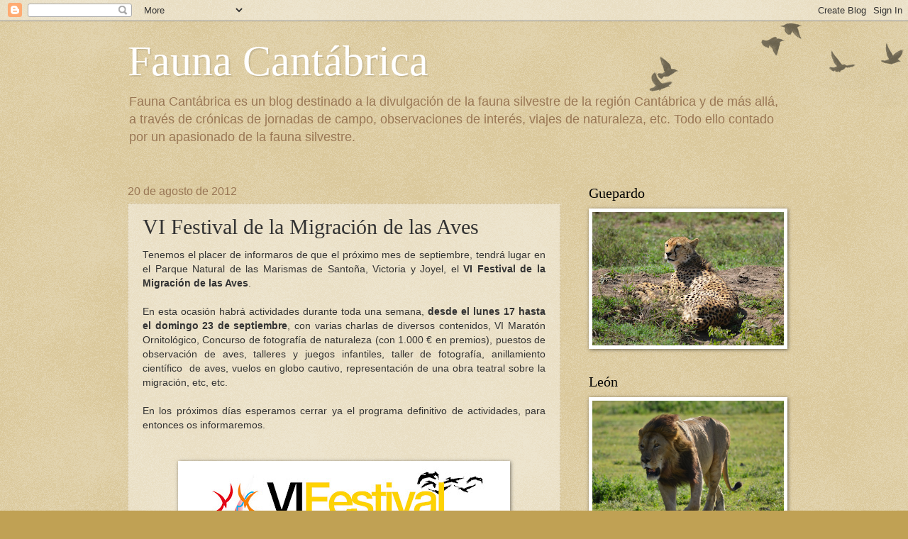

--- FILE ---
content_type: text/html; charset=UTF-8
request_url: http://faunacantabrica.blogspot.com/2012/08/vi-festival-de-la-migracion-de-las-aves.html
body_size: 31556
content:
<!DOCTYPE html>
<html class='v2' dir='ltr' lang='es'>
<head>
<link href='https://www.blogger.com/static/v1/widgets/4128112664-css_bundle_v2.css' rel='stylesheet' type='text/css'/>
<meta content='width=1100' name='viewport'/>
<meta content='text/html; charset=UTF-8' http-equiv='Content-Type'/>
<meta content='blogger' name='generator'/>
<link href='http://faunacantabrica.blogspot.com/favicon.ico' rel='icon' type='image/x-icon'/>
<link href='http://faunacantabrica.blogspot.com/2012/08/vi-festival-de-la-migracion-de-las-aves.html' rel='canonical'/>
<link rel="alternate" type="application/atom+xml" title="Fauna Cantábrica - Atom" href="http://faunacantabrica.blogspot.com/feeds/posts/default" />
<link rel="alternate" type="application/rss+xml" title="Fauna Cantábrica - RSS" href="http://faunacantabrica.blogspot.com/feeds/posts/default?alt=rss" />
<link rel="service.post" type="application/atom+xml" title="Fauna Cantábrica - Atom" href="https://www.blogger.com/feeds/4866547785659075914/posts/default" />

<link rel="alternate" type="application/atom+xml" title="Fauna Cantábrica - Atom" href="http://faunacantabrica.blogspot.com/feeds/1779374055556047261/comments/default" />
<!--Can't find substitution for tag [blog.ieCssRetrofitLinks]-->
<link href='https://blogger.googleusercontent.com/img/b/R29vZ2xl/AVvXsEhOhOUN5pp-V3jjnLkjaZsa02mabH7PkRDdiv7FxzuXwxc_6bMBHp-xJDO_10nolnmJq4XcEtVSMT7aUa6gf84WSxW5L160xIwHeckXI0vLmZ-xoaV7cv7sUdvFZspadFcHELrQmLuGtlA/s640/CARTEL_A3_VI_FESTIVAL+(2).jpg' rel='image_src'/>
<meta content='http://faunacantabrica.blogspot.com/2012/08/vi-festival-de-la-migracion-de-las-aves.html' property='og:url'/>
<meta content='VI Festival de la Migración de las Aves' property='og:title'/>
<meta content=' Tenemos el placer de informaros de que el próximo mes de septiembre, tendrá lugar en el Parque Natural de las Marismas de Santoña, Victoria...' property='og:description'/>
<meta content='https://blogger.googleusercontent.com/img/b/R29vZ2xl/AVvXsEhOhOUN5pp-V3jjnLkjaZsa02mabH7PkRDdiv7FxzuXwxc_6bMBHp-xJDO_10nolnmJq4XcEtVSMT7aUa6gf84WSxW5L160xIwHeckXI0vLmZ-xoaV7cv7sUdvFZspadFcHELrQmLuGtlA/w1200-h630-p-k-no-nu/CARTEL_A3_VI_FESTIVAL+(2).jpg' property='og:image'/>
<title>Fauna Cantábrica: VI Festival de la Migración de las Aves</title>
<style id='page-skin-1' type='text/css'><!--
/*
-----------------------------------------------
Blogger Template Style
Name:     Watermark
Designer: Blogger
URL:      www.blogger.com
----------------------------------------------- */
/* Use this with templates/1ktemplate-*.html */
/* Content
----------------------------------------------- */
body {
font: normal normal 14px Arial, Tahoma, Helvetica, FreeSans, sans-serif;
color: #333333;
background: #c0a154 url(https://resources.blogblog.com/blogblog/data/1kt/watermark/body_background_birds.png) repeat scroll top left;
}
html body .content-outer {
min-width: 0;
max-width: 100%;
width: 100%;
}
.content-outer {
font-size: 92%;
}
a:link {
text-decoration:none;
color: #cc3300;
}
a:visited {
text-decoration:none;
color: #993322;
}
a:hover {
text-decoration:underline;
color: #ff3300;
}
.body-fauxcolumns .cap-top {
margin-top: 30px;
background: transparent url(https://resources.blogblog.com/blogblog/data/1kt/watermark/body_overlay_birds.png) no-repeat scroll top right;
height: 121px;
}
.content-inner {
padding: 0;
}
/* Header
----------------------------------------------- */
.header-inner .Header .titlewrapper,
.header-inner .Header .descriptionwrapper {
padding-left: 20px;
padding-right: 20px;
}
.Header h1 {
font: normal normal 60px Georgia, Utopia, 'Palatino Linotype', Palatino, serif;
color: #ffffff;
text-shadow: 2px 2px rgba(0, 0, 0, .1);
}
.Header h1 a {
color: #ffffff;
}
.Header .description {
font-size: 140%;
color: #997755;
}
/* Tabs
----------------------------------------------- */
.tabs-inner .section {
margin: 0 20px;
}
.tabs-inner .PageList, .tabs-inner .LinkList, .tabs-inner .Labels {
margin-left: -11px;
margin-right: -11px;
background-color: transparent;
border-top: 0 solid #ffffff;
border-bottom: 0 solid #ffffff;
-moz-box-shadow: 0 0 0 rgba(0, 0, 0, .3);
-webkit-box-shadow: 0 0 0 rgba(0, 0, 0, .3);
-goog-ms-box-shadow: 0 0 0 rgba(0, 0, 0, .3);
box-shadow: 0 0 0 rgba(0, 0, 0, .3);
}
.tabs-inner .PageList .widget-content,
.tabs-inner .LinkList .widget-content,
.tabs-inner .Labels .widget-content {
margin: -3px -11px;
background: transparent none  no-repeat scroll right;
}
.tabs-inner .widget ul {
padding: 2px 25px;
max-height: 34px;
background: transparent none no-repeat scroll left;
}
.tabs-inner .widget li {
border: none;
}
.tabs-inner .widget li a {
display: inline-block;
padding: .25em 1em;
font: normal normal 20px Georgia, Utopia, 'Palatino Linotype', Palatino, serif;
color: #cc3300;
border-right: 1px solid #c0a154;
}
.tabs-inner .widget li:first-child a {
border-left: 1px solid #c0a154;
}
.tabs-inner .widget li.selected a, .tabs-inner .widget li a:hover {
color: #000000;
}
/* Headings
----------------------------------------------- */
h2 {
font: normal normal 20px Georgia, Utopia, 'Palatino Linotype', Palatino, serif;
color: #000000;
margin: 0 0 .5em;
}
h2.date-header {
font: normal normal 16px Arial, Tahoma, Helvetica, FreeSans, sans-serif;
color: #997755;
}
/* Main
----------------------------------------------- */
.main-inner .column-center-inner,
.main-inner .column-left-inner,
.main-inner .column-right-inner {
padding: 0 5px;
}
.main-outer {
margin-top: 0;
background: transparent none no-repeat scroll top left;
}
.main-inner {
padding-top: 30px;
}
.main-cap-top {
position: relative;
}
.main-cap-top .cap-right {
position: absolute;
height: 0;
width: 100%;
bottom: 0;
background: transparent none repeat-x scroll bottom center;
}
.main-cap-top .cap-left {
position: absolute;
height: 245px;
width: 280px;
right: 0;
bottom: 0;
background: transparent none no-repeat scroll bottom left;
}
/* Posts
----------------------------------------------- */
.post-outer {
padding: 15px 20px;
margin: 0 0 25px;
background: transparent url(https://resources.blogblog.com/blogblog/data/1kt/watermark/post_background_birds.png) repeat scroll top left;
_background-image: none;
border: dotted 1px #ccbb99;
-moz-box-shadow: 0 0 0 rgba(0, 0, 0, .1);
-webkit-box-shadow: 0 0 0 rgba(0, 0, 0, .1);
-goog-ms-box-shadow: 0 0 0 rgba(0, 0, 0, .1);
box-shadow: 0 0 0 rgba(0, 0, 0, .1);
}
h3.post-title {
font: normal normal 30px Georgia, Utopia, 'Palatino Linotype', Palatino, serif;
margin: 0;
}
.comments h4 {
font: normal normal 30px Georgia, Utopia, 'Palatino Linotype', Palatino, serif;
margin: 1em 0 0;
}
.post-body {
font-size: 105%;
line-height: 1.5;
position: relative;
}
.post-header {
margin: 0 0 1em;
color: #997755;
}
.post-footer {
margin: 10px 0 0;
padding: 10px 0 0;
color: #997755;
border-top: dashed 1px #777777;
}
#blog-pager {
font-size: 140%
}
#comments .comment-author {
padding-top: 1.5em;
border-top: dashed 1px #777777;
background-position: 0 1.5em;
}
#comments .comment-author:first-child {
padding-top: 0;
border-top: none;
}
.avatar-image-container {
margin: .2em 0 0;
}
/* Comments
----------------------------------------------- */
.comments .comments-content .icon.blog-author {
background-repeat: no-repeat;
background-image: url([data-uri]);
}
.comments .comments-content .loadmore a {
border-top: 1px solid #777777;
border-bottom: 1px solid #777777;
}
.comments .continue {
border-top: 2px solid #777777;
}
/* Widgets
----------------------------------------------- */
.widget ul, .widget #ArchiveList ul.flat {
padding: 0;
list-style: none;
}
.widget ul li, .widget #ArchiveList ul.flat li {
padding: .35em 0;
text-indent: 0;
border-top: dashed 1px #777777;
}
.widget ul li:first-child, .widget #ArchiveList ul.flat li:first-child {
border-top: none;
}
.widget .post-body ul {
list-style: disc;
}
.widget .post-body ul li {
border: none;
}
.widget .zippy {
color: #777777;
}
.post-body img, .post-body .tr-caption-container, .Profile img, .Image img,
.BlogList .item-thumbnail img {
padding: 5px;
background: #fff;
-moz-box-shadow: 1px 1px 5px rgba(0, 0, 0, .5);
-webkit-box-shadow: 1px 1px 5px rgba(0, 0, 0, .5);
-goog-ms-box-shadow: 1px 1px 5px rgba(0, 0, 0, .5);
box-shadow: 1px 1px 5px rgba(0, 0, 0, .5);
}
.post-body img, .post-body .tr-caption-container {
padding: 8px;
}
.post-body .tr-caption-container {
color: #333333;
}
.post-body .tr-caption-container img {
padding: 0;
background: transparent;
border: none;
-moz-box-shadow: 0 0 0 rgba(0, 0, 0, .1);
-webkit-box-shadow: 0 0 0 rgba(0, 0, 0, .1);
-goog-ms-box-shadow: 0 0 0 rgba(0, 0, 0, .1);
box-shadow: 0 0 0 rgba(0, 0, 0, .1);
}
/* Footer
----------------------------------------------- */
.footer-outer {
color:#ccbb99;
background: #330000 url(https://resources.blogblog.com/blogblog/data/1kt/watermark/body_background_navigator.png) repeat scroll top left;
}
.footer-outer a {
color: #ff7755;
}
.footer-outer a:visited {
color: #dd5533;
}
.footer-outer a:hover {
color: #ff9977;
}
.footer-outer .widget h2 {
color: #eeddbb;
}
/* Mobile
----------------------------------------------- */
body.mobile  {
background-size: 100% auto;
}
.mobile .body-fauxcolumn-outer {
background: transparent none repeat scroll top left;
}
html .mobile .mobile-date-outer {
border-bottom: none;
background: transparent url(https://resources.blogblog.com/blogblog/data/1kt/watermark/post_background_birds.png) repeat scroll top left;
_background-image: none;
margin-bottom: 10px;
}
.mobile .main-inner .date-outer {
padding: 0;
}
.mobile .main-inner .date-header {
margin: 10px;
}
.mobile .main-cap-top {
z-index: -1;
}
.mobile .content-outer {
font-size: 100%;
}
.mobile .post-outer {
padding: 10px;
}
.mobile .main-cap-top .cap-left {
background: transparent none no-repeat scroll bottom left;
}
.mobile .body-fauxcolumns .cap-top {
margin: 0;
}
.mobile-link-button {
background: transparent url(https://resources.blogblog.com/blogblog/data/1kt/watermark/post_background_birds.png) repeat scroll top left;
}
.mobile-link-button a:link, .mobile-link-button a:visited {
color: #cc3300;
}
.mobile-index-date .date-header {
color: #997755;
}
.mobile-index-contents {
color: #333333;
}
.mobile .tabs-inner .section {
margin: 0;
}
.mobile .tabs-inner .PageList {
margin-left: 0;
margin-right: 0;
}
.mobile .tabs-inner .PageList .widget-content {
margin: 0;
color: #000000;
background: transparent url(https://resources.blogblog.com/blogblog/data/1kt/watermark/post_background_birds.png) repeat scroll top left;
}
.mobile .tabs-inner .PageList .widget-content .pagelist-arrow {
border-left: 1px solid #c0a154;
}

--></style>
<style id='template-skin-1' type='text/css'><!--
body {
min-width: 960px;
}
.content-outer, .content-fauxcolumn-outer, .region-inner {
min-width: 960px;
max-width: 960px;
_width: 960px;
}
.main-inner .columns {
padding-left: 0;
padding-right: 310px;
}
.main-inner .fauxcolumn-center-outer {
left: 0;
right: 310px;
/* IE6 does not respect left and right together */
_width: expression(this.parentNode.offsetWidth -
parseInt("0") -
parseInt("310px") + 'px');
}
.main-inner .fauxcolumn-left-outer {
width: 0;
}
.main-inner .fauxcolumn-right-outer {
width: 310px;
}
.main-inner .column-left-outer {
width: 0;
right: 100%;
margin-left: -0;
}
.main-inner .column-right-outer {
width: 310px;
margin-right: -310px;
}
#layout {
min-width: 0;
}
#layout .content-outer {
min-width: 0;
width: 800px;
}
#layout .region-inner {
min-width: 0;
width: auto;
}
body#layout div.add_widget {
padding: 8px;
}
body#layout div.add_widget a {
margin-left: 32px;
}
--></style>
<link href='https://www.blogger.com/dyn-css/authorization.css?targetBlogID=4866547785659075914&amp;zx=a2e06370-b472-4f8f-8dd4-82c52eefa8ce' media='none' onload='if(media!=&#39;all&#39;)media=&#39;all&#39;' rel='stylesheet'/><noscript><link href='https://www.blogger.com/dyn-css/authorization.css?targetBlogID=4866547785659075914&amp;zx=a2e06370-b472-4f8f-8dd4-82c52eefa8ce' rel='stylesheet'/></noscript>
<meta name='google-adsense-platform-account' content='ca-host-pub-1556223355139109'/>
<meta name='google-adsense-platform-domain' content='blogspot.com'/>

</head>
<body class='loading variant-birds'>
<div class='navbar section' id='navbar' name='Barra de navegación'><div class='widget Navbar' data-version='1' id='Navbar1'><script type="text/javascript">
    function setAttributeOnload(object, attribute, val) {
      if(window.addEventListener) {
        window.addEventListener('load',
          function(){ object[attribute] = val; }, false);
      } else {
        window.attachEvent('onload', function(){ object[attribute] = val; });
      }
    }
  </script>
<div id="navbar-iframe-container"></div>
<script type="text/javascript" src="https://apis.google.com/js/platform.js"></script>
<script type="text/javascript">
      gapi.load("gapi.iframes:gapi.iframes.style.bubble", function() {
        if (gapi.iframes && gapi.iframes.getContext) {
          gapi.iframes.getContext().openChild({
              url: 'https://www.blogger.com/navbar/4866547785659075914?po\x3d1779374055556047261\x26origin\x3dhttp://faunacantabrica.blogspot.com',
              where: document.getElementById("navbar-iframe-container"),
              id: "navbar-iframe"
          });
        }
      });
    </script><script type="text/javascript">
(function() {
var script = document.createElement('script');
script.type = 'text/javascript';
script.src = '//pagead2.googlesyndication.com/pagead/js/google_top_exp.js';
var head = document.getElementsByTagName('head')[0];
if (head) {
head.appendChild(script);
}})();
</script>
</div></div>
<div class='body-fauxcolumns'>
<div class='fauxcolumn-outer body-fauxcolumn-outer'>
<div class='cap-top'>
<div class='cap-left'></div>
<div class='cap-right'></div>
</div>
<div class='fauxborder-left'>
<div class='fauxborder-right'></div>
<div class='fauxcolumn-inner'>
</div>
</div>
<div class='cap-bottom'>
<div class='cap-left'></div>
<div class='cap-right'></div>
</div>
</div>
</div>
<div class='content'>
<div class='content-fauxcolumns'>
<div class='fauxcolumn-outer content-fauxcolumn-outer'>
<div class='cap-top'>
<div class='cap-left'></div>
<div class='cap-right'></div>
</div>
<div class='fauxborder-left'>
<div class='fauxborder-right'></div>
<div class='fauxcolumn-inner'>
</div>
</div>
<div class='cap-bottom'>
<div class='cap-left'></div>
<div class='cap-right'></div>
</div>
</div>
</div>
<div class='content-outer'>
<div class='content-cap-top cap-top'>
<div class='cap-left'></div>
<div class='cap-right'></div>
</div>
<div class='fauxborder-left content-fauxborder-left'>
<div class='fauxborder-right content-fauxborder-right'></div>
<div class='content-inner'>
<header>
<div class='header-outer'>
<div class='header-cap-top cap-top'>
<div class='cap-left'></div>
<div class='cap-right'></div>
</div>
<div class='fauxborder-left header-fauxborder-left'>
<div class='fauxborder-right header-fauxborder-right'></div>
<div class='region-inner header-inner'>
<div class='header section' id='header' name='Cabecera'><div class='widget Header' data-version='1' id='Header1'>
<div id='header-inner'>
<div class='titlewrapper'>
<h1 class='title'>
<a href='http://faunacantabrica.blogspot.com/'>
Fauna Cantábrica
</a>
</h1>
</div>
<div class='descriptionwrapper'>
<p class='description'><span>Fauna Cantábrica es un blog destinado a la divulgación de la fauna silvestre de la región Cantábrica y de más allá, a través de crónicas de jornadas de campo, observaciones de interés, viajes de naturaleza, etc. Todo ello contado por un apasionado de la fauna silvestre.</span></p>
</div>
</div>
</div></div>
</div>
</div>
<div class='header-cap-bottom cap-bottom'>
<div class='cap-left'></div>
<div class='cap-right'></div>
</div>
</div>
</header>
<div class='tabs-outer'>
<div class='tabs-cap-top cap-top'>
<div class='cap-left'></div>
<div class='cap-right'></div>
</div>
<div class='fauxborder-left tabs-fauxborder-left'>
<div class='fauxborder-right tabs-fauxborder-right'></div>
<div class='region-inner tabs-inner'>
<div class='tabs no-items section' id='crosscol' name='Multicolumnas'></div>
<div class='tabs no-items section' id='crosscol-overflow' name='Cross-Column 2'></div>
</div>
</div>
<div class='tabs-cap-bottom cap-bottom'>
<div class='cap-left'></div>
<div class='cap-right'></div>
</div>
</div>
<div class='main-outer'>
<div class='main-cap-top cap-top'>
<div class='cap-left'></div>
<div class='cap-right'></div>
</div>
<div class='fauxborder-left main-fauxborder-left'>
<div class='fauxborder-right main-fauxborder-right'></div>
<div class='region-inner main-inner'>
<div class='columns fauxcolumns'>
<div class='fauxcolumn-outer fauxcolumn-center-outer'>
<div class='cap-top'>
<div class='cap-left'></div>
<div class='cap-right'></div>
</div>
<div class='fauxborder-left'>
<div class='fauxborder-right'></div>
<div class='fauxcolumn-inner'>
</div>
</div>
<div class='cap-bottom'>
<div class='cap-left'></div>
<div class='cap-right'></div>
</div>
</div>
<div class='fauxcolumn-outer fauxcolumn-left-outer'>
<div class='cap-top'>
<div class='cap-left'></div>
<div class='cap-right'></div>
</div>
<div class='fauxborder-left'>
<div class='fauxborder-right'></div>
<div class='fauxcolumn-inner'>
</div>
</div>
<div class='cap-bottom'>
<div class='cap-left'></div>
<div class='cap-right'></div>
</div>
</div>
<div class='fauxcolumn-outer fauxcolumn-right-outer'>
<div class='cap-top'>
<div class='cap-left'></div>
<div class='cap-right'></div>
</div>
<div class='fauxborder-left'>
<div class='fauxborder-right'></div>
<div class='fauxcolumn-inner'>
</div>
</div>
<div class='cap-bottom'>
<div class='cap-left'></div>
<div class='cap-right'></div>
</div>
</div>
<!-- corrects IE6 width calculation -->
<div class='columns-inner'>
<div class='column-center-outer'>
<div class='column-center-inner'>
<div class='main section' id='main' name='Principal'><div class='widget Blog' data-version='1' id='Blog1'>
<div class='blog-posts hfeed'>

          <div class="date-outer">
        
<h2 class='date-header'><span>20 de agosto de 2012</span></h2>

          <div class="date-posts">
        
<div class='post-outer'>
<div class='post hentry uncustomized-post-template' itemprop='blogPost' itemscope='itemscope' itemtype='http://schema.org/BlogPosting'>
<meta content='https://blogger.googleusercontent.com/img/b/R29vZ2xl/AVvXsEhOhOUN5pp-V3jjnLkjaZsa02mabH7PkRDdiv7FxzuXwxc_6bMBHp-xJDO_10nolnmJq4XcEtVSMT7aUa6gf84WSxW5L160xIwHeckXI0vLmZ-xoaV7cv7sUdvFZspadFcHELrQmLuGtlA/s640/CARTEL_A3_VI_FESTIVAL+(2).jpg' itemprop='image_url'/>
<meta content='4866547785659075914' itemprop='blogId'/>
<meta content='1779374055556047261' itemprop='postId'/>
<a name='1779374055556047261'></a>
<h3 class='post-title entry-title' itemprop='name'>
VI Festival de la Migración de las Aves
</h3>
<div class='post-header'>
<div class='post-header-line-1'></div>
</div>
<div class='post-body entry-content' id='post-body-1779374055556047261' itemprop='description articleBody'>
<div style="text-align: justify;">
Tenemos el placer de informaros de que el próximo mes de septiembre, tendrá lugar en el Parque Natural de las Marismas de Santoña, Victoria y Joyel, el <b>VI Festival de la Migración de las Aves</b>.</div>
<div>
<br /></div>
<div style="text-align: justify;">
En esta ocasión habrá actividades durante toda una semana, <b>desde el lunes 17 hasta el domingo 23 de septiembre</b>,&nbsp;con varias charlas de diversos contenidos, VI Maratón Ornitológico, Concurso de fotografía de naturaleza (con 1.000 &#8364; en premios), puestos de observación de aves, talleres y juegos infantiles, taller de fotografía, anillamiento científico &nbsp;de aves, vuelos en globo cautivo, representación de una obra teatral sobre la migración, etc, etc.</div>
<div style="text-align: justify;">
<br /></div>
<div style="text-align: justify;">
En los próximos días esperamos cerrar ya el programa definitivo de actividades, para entonces os informaremos.</div>
<div style="text-align: justify;">
<br /></div>
<div class="separator" style="clear: both; text-align: center;">
</div>
<div style="text-align: justify;">
<br /></div>
<div style="text-align: justify;">
<div class="separator" style="clear: both; text-align: center;">
<a href="https://blogger.googleusercontent.com/img/b/R29vZ2xl/AVvXsEhOhOUN5pp-V3jjnLkjaZsa02mabH7PkRDdiv7FxzuXwxc_6bMBHp-xJDO_10nolnmJq4XcEtVSMT7aUa6gf84WSxW5L160xIwHeckXI0vLmZ-xoaV7cv7sUdvFZspadFcHELrQmLuGtlA/s1600/CARTEL_A3_VI_FESTIVAL+(2).jpg" imageanchor="1" style="margin-left: 1em; margin-right: 1em;"><img border="0" height="640" src="https://blogger.googleusercontent.com/img/b/R29vZ2xl/AVvXsEhOhOUN5pp-V3jjnLkjaZsa02mabH7PkRDdiv7FxzuXwxc_6bMBHp-xJDO_10nolnmJq4XcEtVSMT7aUa6gf84WSxW5L160xIwHeckXI0vLmZ-xoaV7cv7sUdvFZspadFcHELrQmLuGtlA/s640/CARTEL_A3_VI_FESTIVAL+(2).jpg" width="452" /></a></div>
<br /></div>
<div style='clear: both;'></div>
</div>
<div class='post-footer'>
<div class='post-footer-line post-footer-line-1'>
<span class='post-author vcard'>
Publicado por
<span class='fn' itemprop='author' itemscope='itemscope' itemtype='http://schema.org/Person'>
<meta content='https://www.blogger.com/profile/10536355346085604221' itemprop='url'/>
<a class='g-profile' href='https://www.blogger.com/profile/10536355346085604221' rel='author' title='author profile'>
<span itemprop='name'>Alejandro García Herrera</span>
</a>
</span>
</span>
<span class='post-timestamp'>
en
<meta content='http://faunacantabrica.blogspot.com/2012/08/vi-festival-de-la-migracion-de-las-aves.html' itemprop='url'/>
<a class='timestamp-link' href='http://faunacantabrica.blogspot.com/2012/08/vi-festival-de-la-migracion-de-las-aves.html' rel='bookmark' title='permanent link'><abbr class='published' itemprop='datePublished' title='2012-08-20T22:13:00+02:00'>22:13</abbr></a>
</span>
<span class='post-comment-link'>
</span>
<span class='post-icons'>
<span class='item-action'>
<a href='https://www.blogger.com/email-post/4866547785659075914/1779374055556047261' title='Enviar entrada por correo electrónico'>
<img alt='' class='icon-action' height='13' src='https://resources.blogblog.com/img/icon18_email.gif' width='18'/>
</a>
</span>
<span class='item-control blog-admin pid-973245934'>
<a href='https://www.blogger.com/post-edit.g?blogID=4866547785659075914&postID=1779374055556047261&from=pencil' title='Editar entrada'>
<img alt='' class='icon-action' height='18' src='https://resources.blogblog.com/img/icon18_edit_allbkg.gif' width='18'/>
</a>
</span>
</span>
<div class='post-share-buttons goog-inline-block'>
</div>
</div>
<div class='post-footer-line post-footer-line-2'>
<span class='post-labels'>
Etiquetas:
<a href='http://faunacantabrica.blogspot.com/search/label/Festival%20de%20las%20Aves' rel='tag'>Festival de las Aves</a>
</span>
</div>
<div class='post-footer-line post-footer-line-3'>
<span class='post-location'>
</span>
</div>
</div>
</div>
<div class='comments' id='comments'>
<a name='comments'></a>
<h4>No hay comentarios:</h4>
<div id='Blog1_comments-block-wrapper'>
<dl class='avatar-comment-indent' id='comments-block'>
</dl>
</div>
<p class='comment-footer'>
<div class='comment-form'>
<a name='comment-form'></a>
<h4 id='comment-post-message'>Publicar un comentario</h4>
<p>
</p>
<a href='https://www.blogger.com/comment/frame/4866547785659075914?po=1779374055556047261&hl=es&saa=85391&origin=http://faunacantabrica.blogspot.com' id='comment-editor-src'></a>
<iframe allowtransparency='true' class='blogger-iframe-colorize blogger-comment-from-post' frameborder='0' height='410px' id='comment-editor' name='comment-editor' src='' width='100%'></iframe>
<script src='https://www.blogger.com/static/v1/jsbin/1345082660-comment_from_post_iframe.js' type='text/javascript'></script>
<script type='text/javascript'>
      BLOG_CMT_createIframe('https://www.blogger.com/rpc_relay.html');
    </script>
</div>
</p>
</div>
</div>

        </div></div>
      
</div>
<div class='blog-pager' id='blog-pager'>
<span id='blog-pager-newer-link'>
<a class='blog-pager-newer-link' href='http://faunacantabrica.blogspot.com/2012/08/migracion.html' id='Blog1_blog-pager-newer-link' title='Entrada más reciente'>Entrada más reciente</a>
</span>
<span id='blog-pager-older-link'>
<a class='blog-pager-older-link' href='http://faunacantabrica.blogspot.com/2012/07/valderredible-y-la-lora.html' id='Blog1_blog-pager-older-link' title='Entrada antigua'>Entrada antigua</a>
</span>
<a class='home-link' href='http://faunacantabrica.blogspot.com/'>Inicio</a>
</div>
<div class='clear'></div>
<div class='post-feeds'>
<div class='feed-links'>
Suscribirse a:
<a class='feed-link' href='http://faunacantabrica.blogspot.com/feeds/1779374055556047261/comments/default' target='_blank' type='application/atom+xml'>Enviar comentarios (Atom)</a>
</div>
</div>
</div></div>
</div>
</div>
<div class='column-left-outer'>
<div class='column-left-inner'>
<aside>
</aside>
</div>
</div>
<div class='column-right-outer'>
<div class='column-right-inner'>
<aside>
<div class='sidebar section' id='sidebar-right-1'><div class='widget Image' data-version='1' id='Image15'>
<h2>Guepardo</h2>
<div class='widget-content'>
<img alt='Guepardo' height='188' id='Image15_img' src='https://blogger.googleusercontent.com/img/b/R29vZ2xl/AVvXsEiSUnkQpUeDj0xKZX1W5OD8YfQmRmDRqBAf0uji3agdBPzGPIJTb4z5wIGUoz9GF6Gb-CEFkGl-KWX4JL-0CabUHJuSHDubeNIQ1OAN9N_NDeXGnu6go8oeM5sBEpqvlWX-h5DigD5FEGah/s270/DSC_4248.jpg' width='270'/>
<br/>
</div>
<div class='clear'></div>
</div><div class='widget Image' data-version='1' id='Image3'>
<h2>León</h2>
<div class='widget-content'>
<img alt='León' height='186' id='Image3_img' src='https://blogger.googleusercontent.com/img/b/R29vZ2xl/AVvXsEgDeb9555UQLBK68NN6Nc0vHq9BuCKQJ61WHXv8mCOjpLrR3uyTaVEPlfy35GJM1PrS9_fUt8cspDWPbJTsoKSi2Q2dOsTf041O_NhMO1Yjh3Jj_XljMa4Pzi3UDh1Y9OnV_MaxhGTyvWAr/s1600/DSC_3227.jpg' width='270'/>
<br/>
</div>
<div class='clear'></div>
</div><div class='widget Image' data-version='1' id='Image4'>
<h2>Tigre de Bengala</h2>
<div class='widget-content'>
<img alt='Tigre de Bengala' height='198' id='Image4_img' src='https://blogger.googleusercontent.com/img/b/R29vZ2xl/AVvXsEg2ZSsYn59mmgZ6VKCsk9Jdl62n4_P-zJOvc-pRDmxYWIfH5zPm4AgYIPcOjeBAY0H1U-O6Xy_zLOIBoEmg13mN777tTJhieIz__FSxhK_bTFnGETsBOcrge72Rw6po6CxRvfjrkc4jlyrC/s1600/DSC_8536.jpg' width='270'/>
<br/>
</div>
<div class='clear'></div>
</div><div class='widget Image' data-version='1' id='Image9'>
<h2>Oso polar</h2>
<div class='widget-content'>
<img alt='Oso polar' height='201' id='Image9_img' src='https://blogger.googleusercontent.com/img/b/R29vZ2xl/AVvXsEjJZeYW2HpghVTNn5fp5trnPB4ya5jls8HPmbJ9WcCOwJ-VkbhGH547R29naeU3-1e6crR3LWNxVfLdZ2p4DNrbHNli0Av-379QKt3U31uSbnn27D3ewmnFfSy9yjsIAZ7kGf1LEKpcCb0/s270/DSC_9919_retocada.jpg' width='270'/>
<br/>
</div>
<div class='clear'></div>
</div><div class='widget Image' data-version='1' id='Image7'>
<h2>Glotón</h2>
<div class='widget-content'>
<img alt='Glotón' height='196' id='Image7_img' src='https://blogger.googleusercontent.com/img/b/R29vZ2xl/AVvXsEgRx-2t45loMQNc3tZsm_xZLtI0xfb-dKtsejgLJYAfCnGsvMKvOrX9l0YBjXRmloDinIGCCpn6oi098DE2TTr-GyOBG8MO_oWc_J42sgHnlodGzcDauQKvM5k6OGRSAvsjtd_grpu4wPY/s1600/DSC_4759_retocada.jpg' width='270'/>
<br/>
</div>
<div class='clear'></div>
</div><div class='widget Image' data-version='1' id='Image14'>
<h2>Lobo euroasiático</h2>
<div class='widget-content'>
<img alt='Lobo euroasiático' height='184' id='Image14_img' src='https://blogger.googleusercontent.com/img/b/R29vZ2xl/AVvXsEj1LNLYHoRKRsTxDhJy1KWMkPV6MbFNyUthM3JrWBoDrc5pSCTN4eBswE7cs0Dx2IZEtN37qlynVj4zsjinwDWZ4WeHoeUKzcSYvguNF6m2iy75CytB4urTrRkcHQbLQYutKcsrmYdFgFM/s270/DSC_5104_retocada+%2528II%2529.jpg' width='270'/>
<br/>
</div>
<div class='clear'></div>
</div><div class='widget Image' data-version='1' id='Image13'>
<h2>Oso pardo cantábrico</h2>
<div class='widget-content'>
<img alt='Oso pardo cantábrico' height='196' id='Image13_img' src='https://blogger.googleusercontent.com/img/b/R29vZ2xl/AVvXsEjAcwZJy48tCpkUkwaLXJYoFp6ehdnI2MArHKe7IbYN2fYwqyYGFIDH1ZGWWZ7sIWWzSOguenhsPVVSNyVU0fw9rIZZCCQyEbs71lngD2PfE5L_j6CpVM_uP8wbL-DSqQ9eAj8XxiRW4IM/s1600/DSC_4241_retocada+%25282%2529.jpg' width='270'/>
<br/>
</div>
<div class='clear'></div>
</div><div class='widget Image' data-version='1' id='Image12'>
<h2>Rebeco cantábrico</h2>
<div class='widget-content'>
<img alt='Rebeco cantábrico' height='196' id='Image12_img' src='https://blogger.googleusercontent.com/img/b/R29vZ2xl/AVvXsEiAfcmoxRiZyyYrOi1QeBkEJuUHG2wfqgTW7ydqVCKLHa2Z1QoIf4E_bqXU4-G47pvOj_v6WU8NLTmITcQX_iI3cwu6gy6iQw7uW1SvXzB0UuBdrwoZTL7e4SxtzIw6WbCr24CPQzidFU8/s1600/DSC_4072_retocada.jpg' width='270'/>
<br/>
</div>
<div class='clear'></div>
</div><div class='widget Image' data-version='1' id='Image11'>
<h2>Urogallo común</h2>
<div class='widget-content'>
<img alt='Urogallo común' height='196' id='Image11_img' src='https://blogger.googleusercontent.com/img/b/R29vZ2xl/AVvXsEhbYPXhJmFOTGkjqGc8jV8bDuXZDCIavAz1lHbPTnCWTMHQstWMNvYDryczQzzw6s64bT7f3ebYDdmInqtnmTBFeWDa3d7WtuC1bbvbNB8wDZxomiWCm44aioxZvSBxISvC6efrQyxTKss/s270/DSC_4953_retocada.jpg' width='270'/>
<br/>
</div>
<div class='clear'></div>
</div><div class='widget Image' data-version='1' id='Image10'>
<h2>Gato montés</h2>
<div class='widget-content'>
<img alt='Gato montés' height='196' id='Image10_img' src='https://blogger.googleusercontent.com/img/b/R29vZ2xl/AVvXsEgNbpGyyY1sBkhdsxLXLlrIse3reo-xoR_AZt4WCF4Dv3fRCT9yugQW-q3BgMFUlV4YOSImHPeGRFl05jmpQ7pwjLtUewiWBWCO_2IvEMnqidUQNXf4NJ-Q3-XcKRz0lqwPGPWB02IlIV0/s270/DSC_2127_retocada.jpg' width='270'/>
<br/>
</div>
<div class='clear'></div>
</div><div class='widget Image' data-version='1' id='Image8'>
<h2>Zorro ártico</h2>
<div class='widget-content'>
<img alt='Zorro ártico' height='195' id='Image8_img' src='https://blogger.googleusercontent.com/img/b/R29vZ2xl/AVvXsEgxjqbl9i0B0yghPGbzOhZURy4tmEBXWOzqOGwwvKZbEN04kuyETFhF12xPksvUcchPenhFZ4yHAd4Pk1vhQTj5hhl68DAtK7-uZiyZ6N9qQfS3I8PztHwbEjz-eZpcoosgBYCeoB8_ks8/s270/DSC_1363_retocada.jpg' width='270'/>
<br/>
</div>
<div class='clear'></div>
</div><div class='widget Image' data-version='1' id='Image6'>
<h2>Págalo parásito</h2>
<div class='widget-content'>
<img alt='Págalo parásito' height='199' id='Image6_img' src='https://blogger.googleusercontent.com/img/b/R29vZ2xl/AVvXsEj1Go0KK81TaVHkfJwhUylplJp3nksFYD_oPJuqIXFM2j_bKGMY72D__FjcZA_nkQ8MWl-IcGAyQ0jLmed2GQH7diCoraWPs3BsBBPkWR3XIYdRgMUizTLSpWHqtH_Zw8XuNMhqxGunsiw/s270/DSC_6944_retocada.jpg' width='270'/>
<br/>
</div>
<div class='clear'></div>
</div><div class='widget Image' data-version='1' id='Image5'>
<h2>Falaropo picogrueso</h2>
<div class='widget-content'>
<img alt='Falaropo picogrueso' height='188' id='Image5_img' src='https://blogger.googleusercontent.com/img/b/R29vZ2xl/AVvXsEgl9_dB78iJ1L2Emr6siewRmV9_IHWY19BsXUf5NO3u6zVdAWrPGSQ_6cce18UeE9a4dgKzGplWya9UYl2DNqd2nOoUDJrT67HoXx8tHz_VrZNdIkljP2qMIEwBGL1Rltyd_SLZdGlMi5I/s270/DSC_8201_retocada.jpg' width='270'/>
<br/>
</div>
<div class='clear'></div>
</div><div class='widget Image' data-version='1' id='Image1'>
<h2>Lobo vivo</h2>
<div class='widget-content'>
<img alt='Lobo vivo' height='270' id='Image1_img' src='https://blogger.googleusercontent.com/img/b/R29vZ2xl/AVvXsEjZ0k1solXxMPEcWGIBBp0sRmbxJoux58mWljk9EN9glYHWIJiBaQhgrFshSqi_rJpXVmyaj20OOYonXZIoayj0PkeeXlQ5IxgONtvXotccNkDJfP8g6jIVkm7cFCcjAbZUYvtIS66Q13E/s270/lobo_vivo.jpg' width='198'/>
<br/>
</div>
<div class='clear'></div>
</div><div class='widget Text' data-version='1' id='Text2'>
<h2 class='title'>Derechos de autor</h2>
<div class='widget-content'>
Todas las fotografías de este sitio están protegidas por el Real Decreto Legislativo 1/1996, de 12 de abril, por el que se aprueba el texto Refundido de la LEY DE PROPIEDAD INTELECTUAL. Queda totalmente prohibido su reproducción total o parcial sin el expreso consentimiento de su autor.
</div>
<div class='clear'></div>
</div><div class='widget Text' data-version='1' id='Text1'>
<h2 class='title'>Contacto:</h2>
<div class='widget-content'>
<a href="mailto:avescantabricas@gmail.com">avescantabricas@gmail.com</a> / 647 225 234<br/><br/>
</div>
<div class='clear'></div>
</div><div class='widget HTML' data-version='1' id='HTML1'>
<div class='widget-content'>
<a href="http://www.contadorvisitasgratis.com" target="_Blank" title="contador de visitas para blog">contador de visitas para blog</a><br />
<script type="text/javascript" src="http://counter2.fcs.ovh/private/countertab.js?c=7617b2a77976f7923226f31c5902381a"></script>
</div>
<div class='clear'></div>
</div><div class='widget Label' data-version='1' id='Label2'>
<h2>Etiquetas</h2>
<div class='widget-content list-label-widget-content'>
<ul>
<li>
<a dir='ltr' href='http://faunacantabrica.blogspot.com/search/label/%C3%81guila%20imperial%20ib%C3%A9rica'>Águila imperial ibérica</a>
<span dir='ltr'>(3)</span>
</li>
<li>
<a dir='ltr' href='http://faunacantabrica.blogspot.com/search/label/%C3%81guila%20pescadora'>Águila pescadora</a>
<span dir='ltr'>(10)</span>
</li>
<li>
<a dir='ltr' href='http://faunacantabrica.blogspot.com/search/label/%C3%81guila%20real'>Águila real</a>
<span dir='ltr'>(5)</span>
</li>
<li>
<a dir='ltr' href='http://faunacantabrica.blogspot.com/search/label/Andorra'>Andorra</a>
<span dir='ltr'>(1)</span>
</li>
<li>
<a dir='ltr' href='http://faunacantabrica.blogspot.com/search/label/Aves%20marinas'>Aves marinas</a>
<span dir='ltr'>(32)</span>
</li>
<li>
<a dir='ltr' href='http://faunacantabrica.blogspot.com/search/label/Avutarda%20com%C3%BAn'>Avutarda común</a>
<span dir='ltr'>(1)</span>
</li>
<li>
<a dir='ltr' href='http://faunacantabrica.blogspot.com/search/label/Bah%C3%ADa%20de%20Santander'>Bahía de Santander</a>
<span dir='ltr'>(7)</span>
</li>
<li>
<a dir='ltr' href='http://faunacantabrica.blogspot.com/search/label/Ballena%20azul'>Ballena azul</a>
<span dir='ltr'>(1)</span>
</li>
<li>
<a dir='ltr' href='http://faunacantabrica.blogspot.com/search/label/Barnacla%20carinegra'>Barnacla carinegra</a>
<span dir='ltr'>(28)</span>
</li>
<li>
<a dir='ltr' href='http://faunacantabrica.blogspot.com/search/label/Berrea'>Berrea</a>
<span dir='ltr'>(7)</span>
</li>
<li>
<a dir='ltr' href='http://faunacantabrica.blogspot.com/search/label/Bielorrusia'>Bielorrusia</a>
<span dir='ltr'>(4)</span>
</li>
<li>
<a dir='ltr' href='http://faunacantabrica.blogspot.com/search/label/B%C3%BAho%20nival'>Búho nival</a>
<span dir='ltr'>(1)</span>
</li>
<li>
<a dir='ltr' href='http://faunacantabrica.blogspot.com/search/label/Buitre%20negro'>Buitre negro</a>
<span dir='ltr'>(2)</span>
</li>
<li>
<a dir='ltr' href='http://faunacantabrica.blogspot.com/search/label/Busardo%20moro'>Busardo moro</a>
<span dir='ltr'>(1)</span>
</li>
<li>
<a dir='ltr' href='http://faunacantabrica.blogspot.com/search/label/Campoo'>Campoo</a>
<span dir='ltr'>(19)</span>
</li>
<li>
<a dir='ltr' href='http://faunacantabrica.blogspot.com/search/label/C%C3%A1rabo%20lap%C3%B3n'>Cárabo lapón</a>
<span dir='ltr'>(3)</span>
</li>
<li>
<a dir='ltr' href='http://faunacantabrica.blogspot.com/search/label/Cet%C3%A1ceos'>Cetáceos</a>
<span dir='ltr'>(4)</span>
</li>
<li>
<a dir='ltr' href='http://faunacantabrica.blogspot.com/search/label/Cocodrilo%20de%20marismas'>Cocodrilo de marismas</a>
<span dir='ltr'>(1)</span>
</li>
<li>
<a dir='ltr' href='http://faunacantabrica.blogspot.com/search/label/Colimbos'>Colimbos</a>
<span dir='ltr'>(41)</span>
</li>
<li>
<a dir='ltr' href='http://faunacantabrica.blogspot.com/search/label/Corzo'>Corzo</a>
<span dir='ltr'>(14)</span>
</li>
<li>
<a dir='ltr' href='http://faunacantabrica.blogspot.com/search/label/Cursos'>Cursos</a>
<span dir='ltr'>(16)</span>
</li>
<li>
<a dir='ltr' href='http://faunacantabrica.blogspot.com/search/label/Eider%20com%C3%BAn'>Eider común</a>
<span dir='ltr'>(17)</span>
</li>
<li>
<a dir='ltr' href='http://faunacantabrica.blogspot.com/search/label/Elefante%20africano'>Elefante africano</a>
<span dir='ltr'>(5)</span>
</li>
<li>
<a dir='ltr' href='http://faunacantabrica.blogspot.com/search/label/Escocia'>Escocia</a>
<span dir='ltr'>(3)</span>
</li>
<li>
<a dir='ltr' href='http://faunacantabrica.blogspot.com/search/label/Escribano%20nival'>Escribano nival</a>
<span dir='ltr'>(3)</span>
</li>
<li>
<a dir='ltr' href='http://faunacantabrica.blogspot.com/search/label/Esp%C3%A1tula%20%20com%C3%BAn'>Espátula  común</a>
<span dir='ltr'>(12)</span>
</li>
<li>
<a dir='ltr' href='http://faunacantabrica.blogspot.com/search/label/Falaropo%20picogrueso'>Falaropo picogrueso</a>
<span dir='ltr'>(2)</span>
</li>
<li>
<a dir='ltr' href='http://faunacantabrica.blogspot.com/search/label/Fauna%20alpina'>Fauna alpina</a>
<span dir='ltr'>(9)</span>
</li>
<li>
<a dir='ltr' href='http://faunacantabrica.blogspot.com/search/label/Festival%20de%20las%20Aves'>Festival de las Aves</a>
<span dir='ltr'>(14)</span>
</li>
<li>
<a dir='ltr' href='http://faunacantabrica.blogspot.com/search/label/Finlandia-Noruega'>Finlandia-Noruega</a>
<span dir='ltr'>(6)</span>
</li>
<li>
<a dir='ltr' href='http://faunacantabrica.blogspot.com/search/label/Finlandia-Rusia'>Finlandia-Rusia</a>
<span dir='ltr'>(5)</span>
</li>
<li>
<a dir='ltr' href='http://faunacantabrica.blogspot.com/search/label/Fototrampeo'>Fototrampeo</a>
<span dir='ltr'>(15)</span>
</li>
<li>
<a dir='ltr' href='http://faunacantabrica.blogspot.com/search/label/Francia'>Francia</a>
<span dir='ltr'>(2)</span>
</li>
<li>
<a dir='ltr' href='http://faunacantabrica.blogspot.com/search/label/Fulmar%20boreal'>Fulmar boreal</a>
<span dir='ltr'>(6)</span>
</li>
<li>
<a dir='ltr' href='http://faunacantabrica.blogspot.com/search/label/Gato%20mont%C3%A9s'>Gato montés</a>
<span dir='ltr'>(9)</span>
</li>
<li>
<a dir='ltr' href='http://faunacantabrica.blogspot.com/search/label/Gavi%C3%B3n%20hiperb%C3%B3reo'>Gavión hiperbóreo</a>
<span dir='ltr'>(8)</span>
</li>
<li>
<a dir='ltr' href='http://faunacantabrica.blogspot.com/search/label/Gaviota%20groenlandesa'>Gaviota groenlandesa</a>
<span dir='ltr'>(4)</span>
</li>
<li>
<a dir='ltr' href='http://faunacantabrica.blogspot.com/search/label/Gaviota%20marfil'>Gaviota marfil</a>
<span dir='ltr'>(3)</span>
</li>
<li>
<a dir='ltr' href='http://faunacantabrica.blogspot.com/search/label/Georgia'>Georgia</a>
<span dir='ltr'>(4)</span>
</li>
<li>
<a dir='ltr' href='http://faunacantabrica.blogspot.com/search/label/Glot%C3%B3n'>Glotón</a>
<span dir='ltr'>(1)</span>
</li>
<li>
<a dir='ltr' href='http://faunacantabrica.blogspot.com/search/label/Guepardo'>Guepardo</a>
<span dir='ltr'>(1)</span>
</li>
<li>
<a dir='ltr' href='http://faunacantabrica.blogspot.com/search/label/Herpetofauna'>Herpetofauna</a>
<span dir='ltr'>(10)</span>
</li>
<li>
<a dir='ltr' href='http://faunacantabrica.blogspot.com/search/label/Hiena%20manchada'>Hiena manchada</a>
<span dir='ltr'>(3)</span>
</li>
<li>
<a dir='ltr' href='http://faunacantabrica.blogspot.com/search/label/Holanda'>Holanda</a>
<span dir='ltr'>(2)</span>
</li>
<li>
<a dir='ltr' href='http://faunacantabrica.blogspot.com/search/label/India'>India</a>
<span dir='ltr'>(4)</span>
</li>
<li>
<a dir='ltr' href='http://faunacantabrica.blogspot.com/search/label/Invertebrados'>Invertebrados</a>
<span dir='ltr'>(2)</span>
</li>
<li>
<a dir='ltr' href='http://faunacantabrica.blogspot.com/search/label/Islandia'>Islandia</a>
<span dir='ltr'>(5)</span>
</li>
<li>
<a dir='ltr' href='http://faunacantabrica.blogspot.com/search/label/La%20Nava'>La Nava</a>
<span dir='ltr'>(2)</span>
</li>
<li>
<a dir='ltr' href='http://faunacantabrica.blogspot.com/search/label/Le%C3%B3n'>León</a>
<span dir='ltr'>(6)</span>
</li>
<li>
<a dir='ltr' href='http://faunacantabrica.blogspot.com/search/label/Leopardo'>Leopardo</a>
<span dir='ltr'>(1)</span>
</li>
<li>
<a dir='ltr' href='http://faunacantabrica.blogspot.com/search/label/Liebana'>Liebana</a>
<span dir='ltr'>(20)</span>
</li>
<li>
<a dir='ltr' href='http://faunacantabrica.blogspot.com/search/label/Liebre%20del%20piornal'>Liebre del piornal</a>
<span dir='ltr'>(1)</span>
</li>
<li>
<a dir='ltr' href='http://faunacantabrica.blogspot.com/search/label/Lobo'>Lobo</a>
<span dir='ltr'>(25)</span>
</li>
<li>
<a dir='ltr' href='http://faunacantabrica.blogspot.com/search/label/Marta'>Marta</a>
<span dir='ltr'>(5)</span>
</li>
<li>
<a dir='ltr' href='http://faunacantabrica.blogspot.com/search/label/M%C3%A9rgulo%20atl%C3%A1ntico'>Mérgulo atlántico</a>
<span dir='ltr'>(1)</span>
</li>
<li>
<a dir='ltr' href='http://faunacantabrica.blogspot.com/search/label/Monfrague'>Monfrague</a>
<span dir='ltr'>(6)</span>
</li>
<li>
<a dir='ltr' href='http://faunacantabrica.blogspot.com/search/label/Monta%C3%B1a%20Palentina'>Montaña Palentina</a>
<span dir='ltr'>(6)</span>
</li>
<li>
<a dir='ltr' href='http://faunacantabrica.blogspot.com/search/label/Morito%20com%C3%BAn'>Morito común</a>
<span dir='ltr'>(1)</span>
</li>
<li>
<a dir='ltr' href='http://faunacantabrica.blogspot.com/search/label/Morsa'>Morsa</a>
<span dir='ltr'>(2)</span>
</li>
<li>
<a dir='ltr' href='http://faunacantabrica.blogspot.com/search/label/Must%C3%A9lidos'>Mustélidos</a>
<span dir='ltr'>(2)</span>
</li>
<li>
<a dir='ltr' href='http://faunacantabrica.blogspot.com/search/label/Navarra'>Navarra</a>
<span dir='ltr'>(2)</span>
</li>
<li>
<a dir='ltr' href='http://faunacantabrica.blogspot.com/search/label/Negr%C3%B3n%20especulado'>Negrón especulado</a>
<span dir='ltr'>(5)</span>
</li>
<li>
<a dir='ltr' href='http://faunacantabrica.blogspot.com/search/label/Nutria'>Nutria</a>
<span dir='ltr'>(5)</span>
</li>
<li>
<a dir='ltr' href='http://faunacantabrica.blogspot.com/search/label/Oso%20bezudo'>Oso bezudo</a>
<span dir='ltr'>(3)</span>
</li>
<li>
<a dir='ltr' href='http://faunacantabrica.blogspot.com/search/label/Oso%20pardo'>Oso pardo</a>
<span dir='ltr'>(12)</span>
</li>
<li>
<a dir='ltr' href='http://faunacantabrica.blogspot.com/search/label/Oso%20polar'>Oso polar</a>
<span dir='ltr'>(4)</span>
</li>
<li>
<a dir='ltr' href='http://faunacantabrica.blogspot.com/search/label/Oyambre'>Oyambre</a>
<span dir='ltr'>(13)</span>
</li>
<li>
<a dir='ltr' href='http://faunacantabrica.blogspot.com/search/label/P%C3%A1galo%20grande'>Págalo grande</a>
<span dir='ltr'>(6)</span>
</li>
<li>
<a dir='ltr' href='http://faunacantabrica.blogspot.com/search/label/P%C3%A1galo%20par%C3%A1sito'>Págalo parásito</a>
<span dir='ltr'>(5)</span>
</li>
<li>
<a dir='ltr' href='http://faunacantabrica.blogspot.com/search/label/P%C3%A1galo%20pomarino'>Págalo pomarino</a>
<span dir='ltr'>(2)</span>
</li>
<li>
<a dir='ltr' href='http://faunacantabrica.blogspot.com/search/label/P%C3%A1galo%20rabero'>Págalo rabero</a>
<span dir='ltr'>(2)</span>
</li>
<li>
<a dir='ltr' href='http://faunacantabrica.blogspot.com/search/label/Pato%20havelda'>Pato havelda</a>
<span dir='ltr'>(4)</span>
</li>
<li>
<a dir='ltr' href='http://faunacantabrica.blogspot.com/search/label/Perro%20salvaje%20indio'>Perro salvaje indio</a>
<span dir='ltr'>(2)</span>
</li>
<li>
<a dir='ltr' href='http://faunacantabrica.blogspot.com/search/label/Picamaderos%20negro'>Picamaderos negro</a>
<span dir='ltr'>(5)</span>
</li>
<li>
<a dir='ltr' href='http://faunacantabrica.blogspot.com/search/label/Pico%20mediano'>Pico mediano</a>
<span dir='ltr'>(1)</span>
</li>
<li>
<a dir='ltr' href='http://faunacantabrica.blogspot.com/search/label/Pirineos'>Pirineos</a>
<span dir='ltr'>(3)</span>
</li>
<li>
<a dir='ltr' href='http://faunacantabrica.blogspot.com/search/label/Pit%C3%B3n%20india'>Pitón india</a>
<span dir='ltr'>(2)</span>
</li>
<li>
<a dir='ltr' href='http://faunacantabrica.blogspot.com/search/label/Polaciones'>Polaciones</a>
<span dir='ltr'>(8)</span>
</li>
<li>
<a dir='ltr' href='http://faunacantabrica.blogspot.com/search/label/Porr%C3%B3n%20osculado'>Porrón osculado</a>
<span dir='ltr'>(3)</span>
</li>
<li>
<a dir='ltr' href='http://faunacantabrica.blogspot.com/search/label/Rapaces'>Rapaces</a>
<span dir='ltr'>(35)</span>
</li>
<li>
<a dir='ltr' href='http://faunacantabrica.blogspot.com/search/label/Rarezas'>Rarezas</a>
<span dir='ltr'>(12)</span>
</li>
<li>
<a dir='ltr' href='http://faunacantabrica.blogspot.com/search/label/Rastros'>Rastros</a>
<span dir='ltr'>(1)</span>
</li>
<li>
<a dir='ltr' href='http://faunacantabrica.blogspot.com/search/label/Rebeco'>Rebeco</a>
<span dir='ltr'>(11)</span>
</li>
<li>
<a dir='ltr' href='http://faunacantabrica.blogspot.com/search/label/Saja-Besaya'>Saja-Besaya</a>
<span dir='ltr'>(18)</span>
</li>
<li>
<a dir='ltr' href='http://faunacantabrica.blogspot.com/search/label/Saja-Nansa'>Saja-Nansa</a>
<span dir='ltr'>(4)</span>
</li>
<li>
<a dir='ltr' href='http://faunacantabrica.blogspot.com/search/label/Salidas'>Salidas</a>
<span dir='ltr'>(33)</span>
</li>
<li>
<a dir='ltr' href='http://faunacantabrica.blogspot.com/search/label/Salm%C3%B3n%20atl%C3%A1ntico'>Salmón atlántico</a>
<span dir='ltr'>(1)</span>
</li>
<li>
<a dir='ltr' href='http://faunacantabrica.blogspot.com/search/label/Santo%C3%B1a'>Santoña</a>
<span dir='ltr'>(85)</span>
</li>
<li>
<a dir='ltr' href='http://faunacantabrica.blogspot.com/search/label/Sierra%20Morena'>Sierra Morena</a>
<span dir='ltr'>(1)</span>
</li>
<li>
<a dir='ltr' href='http://faunacantabrica.blogspot.com/search/label/Sistema%20Ib%C3%A9rico'>Sistema Ibérico</a>
<span dir='ltr'>(2)</span>
</li>
<li>
<a dir='ltr' href='http://faunacantabrica.blogspot.com/search/label/Somormujo%20cuellirrojo'>Somormujo cuellirrojo</a>
<span dir='ltr'>(8)</span>
</li>
<li>
<a dir='ltr' href='http://faunacantabrica.blogspot.com/search/label/Svalbard'>Svalbard</a>
<span dir='ltr'>(10)</span>
</li>
<li>
<a dir='ltr' href='http://faunacantabrica.blogspot.com/search/label/Tanzania'>Tanzania</a>
<span dir='ltr'>(8)</span>
</li>
<li>
<a dir='ltr' href='http://faunacantabrica.blogspot.com/search/label/Tej%C3%B3n'>Tejón</a>
<span dir='ltr'>(3)</span>
</li>
<li>
<a dir='ltr' href='http://faunacantabrica.blogspot.com/search/label/Tigre'>Tigre</a>
<span dir='ltr'>(3)</span>
</li>
<li>
<a dir='ltr' href='http://faunacantabrica.blogspot.com/search/label/Urogallo%20com%C3%BAn'>Urogallo común</a>
<span dir='ltr'>(5)</span>
</li>
<li>
<a dir='ltr' href='http://faunacantabrica.blogspot.com/search/label/Valderredible'>Valderredible</a>
<span dir='ltr'>(8)</span>
</li>
<li>
<a dir='ltr' href='http://faunacantabrica.blogspot.com/search/label/Vuelvepiedras%20com%C3%BAn'>Vuelvepiedras común</a>
<span dir='ltr'>(1)</span>
</li>
<li>
<a dir='ltr' href='http://faunacantabrica.blogspot.com/search/label/Zampull%C3%ADn%20cuellirrojo'>Zampullín cuellirrojo</a>
<span dir='ltr'>(11)</span>
</li>
<li>
<a dir='ltr' href='http://faunacantabrica.blogspot.com/search/label/Zorro%20%C3%A1rtico'>Zorro ártico</a>
<span dir='ltr'>(3)</span>
</li>
<li>
<a dir='ltr' href='http://faunacantabrica.blogspot.com/search/label/Zorro%20rojo'>Zorro rojo</a>
<span dir='ltr'>(13)</span>
</li>
</ul>
<div class='clear'></div>
</div>
</div><div class='widget BlogList' data-version='1' id='BlogList1'>
<h2 class='title'>Mi lista de blogs</h2>
<div class='widget-content'>
<div class='blog-list-container' id='BlogList1_container'>
<ul id='BlogList1_blogs'>
<li style='display: block;'>
<div class='blog-icon'>
<img data-lateloadsrc='https://lh3.googleusercontent.com/blogger_img_proxy/AEn0k_t6ZmpcTpNnSdJ7GdmmnIcZDxUu-Q6gDyaghVkBDuEUPfbpBHZa5vnT3Hd41ZXUg_WrfSyRD8JjH4YIKG3GlZmvGbyPq1E8mDewnlQaJfITORl7dy4MVZrZ=s16-w16-h16' height='16' width='16'/>
</div>
<div class='blog-content'>
<div class='blog-title'>
<a href='https://elblogdepacochiclana.blogspot.com/' target='_blank'>
el blog de paco chiclana</a>
</div>
<div class='item-content'>
<div class='item-thumbnail'>
<a href='https://elblogdepacochiclana.blogspot.com/' target='_blank'>
<img alt='' border='0' height='72' src='https://blogger.googleusercontent.com/img/b/R29vZ2xl/[base64]/s72-c/Ghana_(orthographic_projection).svg.png' width='72'/>
</a>
</div>
<span class='item-title'>
<a href='https://elblogdepacochiclana.blogspot.com/2025/12/ghana-2025.html' target='_blank'>
Ghana 2025
</a>
</span>
<div class='item-time'>
Hace 2 días
</div>
</div>
</div>
<div style='clear: both;'></div>
</li>
<li style='display: block;'>
<div class='blog-icon'>
<img data-lateloadsrc='https://lh3.googleusercontent.com/blogger_img_proxy/AEn0k_vrBNtfxixhJY9az5BftTgbG5lxdPpkWiak06CGiFUqYclpRXx26X7peizXkcWSg-lRUr73md4nHTTYJqBmtCVow3FA8PCjHzzQx5dSVxhG85q5ePoO7Xw=s16-w16-h16' height='16' width='16'/>
</div>
<div class='blog-content'>
<div class='blog-title'>
<a href='https://nosinmisprismaticos.blogspot.com/' target='_blank'>
NO SIN MIS PRISMÁTICOS</a>
</div>
<div class='item-content'>
<div class='item-thumbnail'>
<a href='https://nosinmisprismaticos.blogspot.com/' target='_blank'>
<img alt='' border='0' height='72' src='https://blogger.googleusercontent.com/img/b/R29vZ2xl/AVvXsEixOJqgNdtqAVgVssVRyrqv9ujlyHhUikoYWIqpSuk9M6twlOV-cpPHPyfv25Iol1QEnRSDnEyeU92BnIMo0kafr6Yx34NAOfibunzgkGE-hgHUhlG-B_XiUDBniyrgfRGPsC-qylzWTm-E0Iei1itvGilQ1SPE8Tgp8eE8VlbUpDzyOmiOk8pNvPgZHlO2/s72-w400-h286-c/pigargo2.JPG' width='72'/>
</a>
</div>
<span class='item-title'>
<a href='https://nosinmisprismaticos.blogspot.com/2025/12/pigargo-en-santona.html' target='_blank'>
PIGARGO EN SANTOÑA
</a>
</span>
<div class='item-time'>
Hace 2 días
</div>
</div>
</div>
<div style='clear: both;'></div>
</li>
<li style='display: block;'>
<div class='blog-icon'>
<img data-lateloadsrc='https://lh3.googleusercontent.com/blogger_img_proxy/AEn0k_vWhL_C0bUcHKkrNwJB_uUFtuQ5t6heZc4jUCKYtrAbCAt6i_As6huopnRLUUaR4f9GzcePaJy7Ibyj4lJQfhBG5Zf84IzlIbfGtYUwQf3CWA=s16-w16-h16' height='16' width='16'/>
</div>
<div class='blog-content'>
<div class='blog-title'>
<a href='https://juankarandres.blogspot.com/' target='_blank'>
Entre alpinas y nivales</a>
</div>
<div class='item-content'>
<div class='item-thumbnail'>
<a href='https://juankarandres.blogspot.com/' target='_blank'>
<img alt='' border='0' height='72' src='https://blogger.googleusercontent.com/img/b/R29vZ2xl/AVvXsEjglXtXEU9ObqIH6OhKMceCl6AFtEVWAby0HaQc_hxiokU7_ego2JAUs0JtEh1CObknkL26oOV07GSJVy9kcUo-H4orXugi2JsvOxQmjzeoBk-sH1nS4RTv77Otk46iBicV6Nqe2Cit_EK6WK5XbqctPGf9tPDqvbbwT1M2kN9EIN1G1FXOum4uLalWaTU/s72-w640-h400-c/251201%20%20%20%205L8A0818.jpg' width='72'/>
</a>
</div>
<span class='item-title'>
<a href='https://juankarandres.blogspot.com/2025/12/el-complicado-mosquitero-de-hume.html' target='_blank'>
El complicado mosquitero de Hume.
</a>
</span>
<div class='item-time'>
Hace 6 días
</div>
</div>
</div>
<div style='clear: both;'></div>
</li>
<li style='display: block;'>
<div class='blog-icon'>
<img data-lateloadsrc='https://lh3.googleusercontent.com/blogger_img_proxy/AEn0k_tkXWvqUG8pGd18JWQUL4qfwwqs62v4_T97-A03-IRD3yIvpog5ohSv9QMFQ-tbBSOEoihcYS7wWYwPngGIuYW1gM3uPl6hK3tN1Rdhh-6KMg=s16-w16-h16' height='16' width='16'/>
</div>
<div class='blog-content'>
<div class='blog-title'>
<a href='http://www.naturalezacantabrica.es/' target='_blank'>
Naturaleza Cantábrica</a>
</div>
<div class='item-content'>
<div class='item-thumbnail'>
<a href='http://www.naturalezacantabrica.es/' target='_blank'>
<img alt='' border='0' height='72' src='https://blogger.googleusercontent.com/img/a/AVvXsEjXE8QbsIibu4Cf2JwD3MIVTE7XhIu_-DCtctMrxvQDD-e0CLvnDCOOugSyYFz8dQoJArj_JNslFqkaFzpyokSlApgqk0cr1YdoYT7c7Nd-aIBsG6IozpeiB3bsDexP_40SgrhwMA2g5bfgKlVwA__QCWzb0F6UflcEeCu3RmSXmu59tPuTAC0WaXc26qzn=s72-w347-h302-c' width='72'/>
</a>
</div>
<span class='item-title'>
<a href='http://www.naturalezacantabrica.es/2025/11/para-que-sirve-un-parque-natural.html' target='_blank'>
&#191;Para qué sirve un Parque Natural?
</a>
</span>
<div class='item-time'>
Hace 1 semana
</div>
</div>
</div>
<div style='clear: both;'></div>
</li>
<li style='display: block;'>
<div class='blog-icon'>
<img data-lateloadsrc='https://lh3.googleusercontent.com/blogger_img_proxy/AEn0k_sVSM8cnzjiU5pp4t3knUvyc3xSu2-LPAz1ZW1iRWKRrVPkMUbPGLIJ8uVIaoJ4DjysTMA_VYjUABPcbMnRKxr56FXNEnKnvsMT30l7NMrnxP1Ax_xCulx-Vgc=s16-w16-h16' height='16' width='16'/>
</div>
<div class='blog-content'>
<div class='blog-title'>
<a href='https://unbuscapajarosporavila.blogspot.com/' target='_blank'>
UN BUSCAPAJAROS POR AVILA</a>
</div>
<div class='item-content'>
<div class='item-thumbnail'>
<a href='https://unbuscapajarosporavila.blogspot.com/' target='_blank'>
<img alt='' border='0' height='72' src='https://blogger.googleusercontent.com/img/b/R29vZ2xl/AVvXsEiLKopc1rtHEFzTAROm27rQdOgbCqA4ubAApuunzb3tyP4sRGKW7651pxDLY8qhYThard2VyYRXcAdpmTUZ_96DOlbRDURexuGC8mHHMq0VozwRJylQ6-3BuIEH83JfKXEUYoOImbrL469Os7ZwKxWPwsKE-SWIP5hJrAZ42fZ0TnusKy1PoKlXspWA9ko/s72-c/Agachadiza%20%20chica.jpg' width='72'/>
</a>
</div>
<span class='item-title'>
<a href='https://unbuscapajarosporavila.blogspot.com/2025/11/la-agachadiza-chica-se-deja-ver-placer.html' target='_blank'>
LA AGACHADIZA CHICA SE DEJA VER A PLACER
</a>
</span>
<div class='item-time'>
Hace 1 semana
</div>
</div>
</div>
<div style='clear: both;'></div>
</li>
<li style='display: block;'>
<div class='blog-icon'>
<img data-lateloadsrc='https://lh3.googleusercontent.com/blogger_img_proxy/AEn0k_vNM738_8S-DaaARjs07kfyLV4O1-tUeWXQTuyVjhyiY-OpQVCkhudYCToIMjEBKwH_DCNmSNQzKcpwKtAVLVtfLyp0oVh8imQqpxDdohaAkR1gzfKZnEEFgho=s16-w16-h16' height='16' width='16'/>
</div>
<div class='blog-content'>
<div class='blog-title'>
<a href='https://depaseoporlanaturaleza.blogspot.com/' target='_blank'>
De paseo por la naturaleza</a>
</div>
<div class='item-content'>
<div class='item-thumbnail'>
<a href='https://depaseoporlanaturaleza.blogspot.com/' target='_blank'>
<img alt='' border='0' height='72' src='https://blogger.googleusercontent.com/img/b/R29vZ2xl/AVvXsEjGsHtepMQGiAFEv7AQQR_ga2yFLVBaniXUjnbz_jrwS30SFpfkOly7IS0HV8VKrizHNtJt0O-xCjNgg8qSqTjM81MEOVcg1clsnI0c7pd87sT22o2mPCVIu55kfSMl6wf0e7cL3dBaOFjjD9KW999v7kSMuFAmzC-KnM29p0f09g3QoC_8dDkY-msAw3c/s72-w400-h266-c/DSC_0619.JPG' width='72'/>
</a>
</div>
<span class='item-title'>
<a href='https://depaseoporlanaturaleza.blogspot.com/2025/11/pardillo-sizerin-alpino-en-zamora-ciudad.html' target='_blank'>
Pardillo sizerin alpino en Zamora ciudad.
</a>
</span>
<div class='item-time'>
Hace 2 semanas
</div>
</div>
</div>
<div style='clear: both;'></div>
</li>
<li style='display: block;'>
<div class='blog-icon'>
<img data-lateloadsrc='https://lh3.googleusercontent.com/blogger_img_proxy/AEn0k_vh4CawKsJ24uCYKVMDsoeAtk1kPqO4tssCFroCR9uYd1inXYC9KK7W8EqY1GBdK55oPx4-aZglNDaIuJ66ELc_fAO-o49wFtj-ufNZ2Uk=s16-w16-h16' height='16' width='16'/>
</div>
<div class='blog-content'>
<div class='blog-title'>
<a href='http://conry-conry.blogspot.com/' target='_blank'>
SaLiDaS a La NaTuRaLeZa</a>
</div>
<div class='item-content'>
<div class='item-thumbnail'>
<a href='http://conry-conry.blogspot.com/' target='_blank'>
<img alt='' border='0' height='72' src='https://blogger.googleusercontent.com/img/b/R29vZ2xl/AVvXsEiKupc7bVZH4hStBAJPNX6s9z8LeKAi1YkE-lqBWYyIuQohopckl33g9c4S5FhMCwuaDfWcYC3QI7zx2kzWTH93QnmyIEfoZVXHg4FbUSLGlllsPFShj5ZBBwnUeQj3Ni_FyTF1lZnatoeeOESUObp2ogcXWPYZYhETXvLA9eiPFq7rupWK0puhxUTjxOs/s72-c/paisaje-Tajo%20de%20Pe%C3%B1as%20Blancas.JPG' width='72'/>
</a>
</div>
<span class='item-title'>
<a href='http://conry-conry.blogspot.com/2025/11/penas-blancas.html' target='_blank'>
Peñas Blancas
</a>
</span>
<div class='item-time'>
Hace 2 semanas
</div>
</div>
</div>
<div style='clear: both;'></div>
</li>
<li style='display: block;'>
<div class='blog-icon'>
<img data-lateloadsrc='https://lh3.googleusercontent.com/blogger_img_proxy/AEn0k_sbl9FEL-QwDHuKqGg1BPLoAPZdpDPsyWYyjcESrOsoknnTKVnCivVjRl7P4qmHD8Oc3Bxdkyf2Zkrs0w8QPkqL7HIuv2UOpxBI1DxE5SCY3A92=s16-w16-h16' height='16' width='16'/>
</div>
<div class='blog-content'>
<div class='blog-title'>
<a href='http://ornitoaddiction.blogspot.com/' target='_blank'>
Ornito Addiction</a>
</div>
<div class='item-content'>
<div class='item-thumbnail'>
<a href='http://ornitoaddiction.blogspot.com/' target='_blank'>
<img alt='' border='0' height='72' src='https://blogger.googleusercontent.com/img/b/R29vZ2xl/AVvXsEhrXhbjYSUUwMA52x4ri1eZ8UZIAGUyrIQRf51h3IUVnWRpUv-7jdr1fu9MmACQjP15CxYU_BCQ63reJ-6L5fIoOB8RacONwg_5wa6bcml6j30ZdgJE282XeI5MBawkwS7heeSzKUzdEJtTY-NKdZl92PnJyLU249ChGokHO9U8Z6v9IJjQewCEZXYgGgM/s72-w640-h452-c/0H9A1961.jpg' width='72'/>
</a>
</div>
<span class='item-title'>
<a href='http://ornitoaddiction.blogspot.com/2025/11/andarrios-maculado-en-playa-blanca.html' target='_blank'>
Andarrios maculado en Playa Blanca: Rareza neartica
</a>
</span>
<div class='item-time'>
Hace 4 semanas
</div>
</div>
</div>
<div style='clear: both;'></div>
</li>
<li style='display: block;'>
<div class='blog-icon'>
<img data-lateloadsrc='https://lh3.googleusercontent.com/blogger_img_proxy/AEn0k_vFqnprSIfS85pLqolZBSH4dKm0DPLxZCkpUYwBBcIDCOXFEJagPoYUVyxUOBDubk40nqytjW5flgidji6TCn8JkdIC1NEPvvU80lqDNkrS0_Pktnayiw=s16-w16-h16' height='16' width='16'/>
</div>
<div class='blog-content'>
<div class='blog-title'>
<a href='http://amigolobocarlossanz.blogspot.com/' target='_blank'>
AMIGO LOBO: Blog lobero de Carlos Sanz</a>
</div>
<div class='item-content'>
<div class='item-thumbnail'>
<a href='http://amigolobocarlossanz.blogspot.com/' target='_blank'>
<img alt='' border='0' height='72' src='https://blogger.googleusercontent.com/img/b/R29vZ2xl/AVvXsEhZfDr6fZ6z6ecgZp8dNPop_PzRZDyFa2fH9LVcn0uH76PeeYRqWzJBJDcF6vffumfDxdQVSDvVI6F-RSpkKNr7EEadRJCxxYqdRcqi_9dwmrILljHWxdDwhDc1waevT_k1Ho45eiLSFQOgPBB2T6dH_7gdZ_4tj44qZX2CQklIZ62t-pMvYXWCd6lMKpFP/s72-w400-h216-c/Carlos%20con%20lobos%20aniversario%20centro%20del%20lobo%20zamora.jpg' width='72'/>
</a>
</div>
<span class='item-title'>
<a href='http://amigolobocarlossanz.blogspot.com/2025/10/el-centro-del-lobo-iberico-de-castilla.html' target='_blank'>
El Centro del Lobo Ibérico de Castilla y León celebra una década superando 
los 300.000 visitantes
</a>
</span>
<div class='item-time'>
Hace 1 mes
</div>
</div>
</div>
<div style='clear: both;'></div>
</li>
<li style='display: block;'>
<div class='blog-icon'>
<img data-lateloadsrc='https://lh3.googleusercontent.com/blogger_img_proxy/AEn0k_uQM4oefef5TC3zFnQjzAdcNplGpHW5DeDOL8eXlhUTwtefiW-9vQcZ6YAm1xOMMwKPavAX0PpFzHrYGTlp5QDIaPeydmnFfhJ9kA=s16-w16-h16' height='16' width='16'/>
</div>
<div class='blog-content'>
<div class='blog-title'>
<a href='http://elbichu.blogspot.com/' target='_blank'>
EL BICHU'Gormeján</a>
</div>
<div class='item-content'>
<div class='item-thumbnail'>
<a href='http://elbichu.blogspot.com/' target='_blank'>
<img alt='' border='0' height='72' src='https://blogger.googleusercontent.com/img/b/R29vZ2xl/AVvXsEhK_dGFu4iiv0HgAU3MoTFqjQ310dZYgDdZDeLjOHCJpai1tIjFEmHQFMUKLbXyKmkdf43upGAEUD4EAWCfx3_hBOdPNMsSE2buxNIix-KDlh6yDu3IcL-7Kmg4Y2p77Z8HLeQC5uyjIayxbasS-bs82fryWePw8DBoFdzEVpIoQFiklKsybxkobQMT75U/s72-c/DSCN0989b.jpg' width='72'/>
</a>
</div>
<span class='item-title'>
<a href='http://elbichu.blogspot.com/2025/08/las-corzas-del-89.html' target='_blank'>
Las corzas del 89
</a>
</span>
<div class='item-time'>
Hace 4 meses
</div>
</div>
</div>
<div style='clear: both;'></div>
</li>
<li style='display: none;'>
<div class='blog-icon'>
<img data-lateloadsrc='https://lh3.googleusercontent.com/blogger_img_proxy/AEn0k_trfHo35sMhXxmiaAEK-jnJVQg-67VvprsE8zc42uNcqlFGMonAgroXbJWTqMUbV7-_JW0oA6V1IByWLeX-gt373PE7SB_cmpqpynfWA0MH0Q=s16-w16-h16' height='16' width='16'/>
</div>
<div class='blog-content'>
<div class='blog-title'>
<a href='http://rarebirdspain.blogspot.com/' target='_blank'>
Rare Birds in Spain Blog</a>
</div>
<div class='item-content'>
<span class='item-title'>
<a href='http://rarebirdspain.blogspot.com/2025/03/spain-rare-bird-news-january-february.html' target='_blank'>
Spain rare bird news January-February 2025
</a>
</span>
<div class='item-time'>
Hace 8 meses
</div>
</div>
</div>
<div style='clear: both;'></div>
</li>
<li style='display: none;'>
<div class='blog-icon'>
<img data-lateloadsrc='https://lh3.googleusercontent.com/blogger_img_proxy/AEn0k_s9cg016BMzOOrN8fICg5TZGLblQSKHug4mbDU-5qa_0Y38HMxdYYROeV8besowPmNFVdPduLib1WF_cgpWvAOLvJaDmXpW=s16-w16-h16' height='16' width='16'/>
</div>
<div class='blog-content'>
<div class='blog-title'>
<a href='http://www.ojolince.com/' target='_blank'>
Ojolince y Sra.</a>
</div>
<div class='item-content'>
<div class='item-thumbnail'>
<a href='http://www.ojolince.com/' target='_blank'>
<img alt='' border='0' height='72' src='https://blogger.googleusercontent.com/img/b/R29vZ2xl/AVvXsEhLoZFtdj8PbqnIoxsDFu2QGzsJogzdi3kGU_41Xka2QY8xXzzG9TuuCcFlLC9FUrKZgU4z8pnTUCOqWhLnS-NDqLPObF_sEUzy27ONihPSeEqMh0ECwC275NlZrIp0Yy7a2scQ-HM22Tk8IuVjsLGg6W2ddguh5jG6MULZ7dVnAKZoVhUimrrPIdFVrvQR/s72-w640-h360-c/1%20IMG_20230624_185236.jpg' width='72'/>
</a>
</div>
<span class='item-title'>
<a href='http://www.ojolince.com/2023/07/flora-del-puerto-vegarada-pico-huevo-y.html' target='_blank'>
Flora del puerto Vegarada. Pico Huevo y peñas de Faro
</a>
</span>
<div class='item-time'>
Hace 2 años
</div>
</div>
</div>
<div style='clear: both;'></div>
</li>
<li style='display: none;'>
<div class='blog-icon'>
<img data-lateloadsrc='https://lh3.googleusercontent.com/blogger_img_proxy/AEn0k_soiQRQ62bOodeQJA8qZO_jTCXRa_kgW5KUA0lSfP5godtNnFGXHiKACGlFleAZii5QSR-sblQKInWgyB9eeWvNtI4IkrueokqmHZp2ut9uJe442hXIdw=s16-w16-h16' height='16' width='16'/>
</div>
<div class='blog-content'>
<div class='blog-title'>
<a href='http://fotosdeavesibericas.blogspot.com/' target='_blank'>
Aves Ibericas</a>
</div>
<div class='item-content'>
<div class='item-thumbnail'>
<a href='http://fotosdeavesibericas.blogspot.com/' target='_blank'>
<img alt='' border='0' height='72' src='https://blogger.googleusercontent.com/img/a/AVvXsEj-zZyHWu44rJojXdLrzbd-05KgvFE-IXkqYCDaJ3nkvY2HZO8jXPdXAoYQuEY_LT_QCm19yICxipXF0EHyD1668sP6pKoPn7DamECeYYAyTQgiL51ls9i2q7wPZSvGfMl36RoM9aoL7GNKbUwD_4vG5Rk7nRTRhtFxyE1DZ8RnUetNzagPSQ8xlbYCyw=s72-c' width='72'/>
</a>
</div>
<span class='item-title'>
<a href='http://fotosdeavesibericas.blogspot.com/2021/11/zorzales-alirrojocomunrealmirlo.html' target='_blank'>
Zorzales Alirrojo,Comun,Real,Mirlo Capiblanco,Pinzon ReaL
</a>
</span>
<div class='item-time'>
Hace 4 años
</div>
</div>
</div>
<div style='clear: both;'></div>
</li>
<li style='display: none;'>
<div class='blog-icon'>
<img data-lateloadsrc='https://lh3.googleusercontent.com/blogger_img_proxy/AEn0k_uP9kp2S8U_uIftuXRZQeXHNT7gkG3OV_wdzYyM9SeEH3VsdgDLCJ427Qcdpbaz6PNb9Mz-pKZlUAZpm_qrvjK-9BX3ML1jUfe_cO9ey_Cxom6p2aaU=s16-w16-h16' height='16' width='16'/>
</div>
<div class='blog-content'>
<div class='blog-title'>
<a href='https://elpajareromedines.blogspot.com/' target='_blank'>
El pajarero medinés</a>
</div>
<div class='item-content'>
<div class='item-thumbnail'>
<a href='https://elpajareromedines.blogspot.com/' target='_blank'>
<img alt='' border='0' height='72' src='https://blogger.googleusercontent.com/img/b/R29vZ2xl/AVvXsEgLRJSLQoK4ypYPcafJHkm5OjTqq8ETf4gAxAU6RjBAvXpfH0i-XQmx6E_jKGOt16NboGY7JyYuWNupS_I6JXgQ3YweZav-b7KPDc8wHI8rtwbFZgnjvgnMwbnCo_kluJqnzGt1oXHo3Dag/s72-c/epser.png' width='72'/>
</a>
</div>
<span class='item-title'>
<a href='https://elpajareromedines.blogspot.com/2020/02/murcielagos-de-las-merindades-ii.html' target='_blank'>
MURCIÉLAGOS DE LAS MERINDADES (II)
</a>
</span>
<div class='item-time'>
Hace 5 años
</div>
</div>
</div>
<div style='clear: both;'></div>
</li>
<li style='display: none;'>
<div class='blog-icon'>
<img data-lateloadsrc='https://lh3.googleusercontent.com/blogger_img_proxy/AEn0k_tnGYaUSbahK4RXyf7982zQNLbITgNZOsid9XssAZK-ASCsv5kpx6y6buKt4SlnLkVsavf4G-IEs7SMrRqb43rRX4WnM-KznM2Oq9BYlJXraHIMoA=s16-w16-h16' height='16' width='16'/>
</div>
<div class='blog-content'>
<div class='blog-title'>
<a href='http://eloteaderodejavi.blogspot.com/' target='_blank'>
El Oteadero de Javi</a>
</div>
<div class='item-content'>
<div class='item-thumbnail'>
<a href='http://eloteaderodejavi.blogspot.com/' target='_blank'>
<img alt='' border='0' height='72' src='https://blogger.googleusercontent.com/img/b/R29vZ2xl/AVvXsEhPgNYaQzbqbZg-wIvH0UdluZXgLvmIY7KSR82G0IZfuFGK_JxIzVJY48FUkScqjE4xtGaZ9l3voHra_6GsFLE4o6jD085He9YaoNJaUaJnDJJvgBELpG1NoMI-Kq0s7_o3pW1jr3jtPRRX/s72-c/01.+Lap%25C3%25B3n+Juv.JPG' width='72'/>
</a>
</div>
<span class='item-title'>
<a href='http://eloteaderodejavi.blogspot.com/2020/01/los-escribanos-lapones-en-langre.html' target='_blank'>
Los Escribanos Lapones en Langre (Cantabria)
</a>
</span>
<div class='item-time'>
Hace 5 años
</div>
</div>
</div>
<div style='clear: both;'></div>
</li>
<li style='display: none;'>
<div class='blog-icon'>
<img data-lateloadsrc='https://lh3.googleusercontent.com/blogger_img_proxy/AEn0k_vzdXsH58eUbbx-nwgLg95NRcF8IrK4BqOYaozVWQBJ6Q1s29zOZTNKriosUL4NKXolret-hBKY-SagRYm2AYscnmy-QYnSAgKf9rlp0eshD79u=s16-w16-h16' height='16' width='16'/>
</div>
<div class='blog-content'>
<div class='blog-title'>
<a href='http://bloganderyomismo.blogspot.com/' target='_blank'>
anderyomismo</a>
</div>
<div class='item-content'>
<div class='item-thumbnail'>
<a href='http://bloganderyomismo.blogspot.com/' target='_blank'>
<img alt='' border='0' height='72' src='https://blogger.googleusercontent.com/img/b/R29vZ2xl/AVvXsEgX7RMg5udGGVopVR4zBIUB-TczVVF-CB2trUHPT6Amz75hRCRBJJ3m8VkodtXDVNwKsEWcpANU3Bhai15xSSkRUtBPW4t4IEltxqwtOW3OeE2qArnvFoMuxMC6WyIBlQg5t3e_Tkev_m0S/s72-c/_MG_0657.JPG' width='72'/>
</a>
</div>
<span class='item-title'>
<a href='http://bloganderyomismo.blogspot.com/2019/12/grullas-por-gallocanta.html' target='_blank'>
Grullas por Gallocanta
</a>
</span>
<div class='item-time'>
Hace 5 años
</div>
</div>
</div>
<div style='clear: both;'></div>
</li>
<li style='display: none;'>
<div class='blog-icon'>
<img data-lateloadsrc='https://lh3.googleusercontent.com/blogger_img_proxy/AEn0k_tEipBI7SwtCYZH1ZDRPYQMh4a9IrxfOzO-eoqDaaf_bDySC67N1B3n-_nk6uQ_CMy83sUJfeLnJqMvurVfhfoPd5-w7ykDo6ZwsgxG6XBBSgP_8P3JRNc=s16-w16-h16' height='16' width='16'/>
</div>
<div class='blog-content'>
<div class='blog-title'>
<a href='http://demenciaornitologica.blogspot.com/' target='_blank'>
&#169; DEMENCIA ORNITOLOGICA   43º23&#180;N 3º13&#180;W</a>
</div>
<div class='item-content'>
<div class='item-thumbnail'>
<a href='http://demenciaornitologica.blogspot.com/' target='_blank'>
<img alt='' border='0' height='72' src='https://blogger.googleusercontent.com/img/b/R29vZ2xl/AVvXsEigjH-9fzF_YUdxtH0os_elZ5ZRYfZWHPSBpjsUMfH7Bd3Qyi0vanJ9bBDI32k37KBoSt3brYER-sYxpl7SNaQV2WdMVbON5fnQRvBSE-EvXmCF8PXSm0HzzLa1xKr-Jo97gs1U0AYXNCnr/s72-c/JMQ_8772.JPG' width='72'/>
</a>
</div>
<span class='item-title'>
<a href='http://demenciaornitologica.blogspot.com/2019/11/viaje-relampago-una-hora-con-el-killder.html' target='_blank'>
Viaje relámpago, una hora con el Killder de Peñes
</a>
</span>
<div class='item-time'>
Hace 6 años
</div>
</div>
</div>
<div style='clear: both;'></div>
</li>
<li style='display: none;'>
<div class='blog-icon'>
<img data-lateloadsrc='https://lh3.googleusercontent.com/blogger_img_proxy/AEn0k_s1PiXEn5-jGdsnij1eRbmnp-DmsaxgGyhF-Rcb6CGJHTyB7WMMfPhIHzTBjqwzhtKNrm4jTjpkJuJm1SM1tYgEgwX2F8TBeisC25nie7lU6w=s16-w16-h16' height='16' width='16'/>
</div>
<div class='blog-content'>
<div class='blog-title'>
<a href='http://birdingzamora.blogspot.com/' target='_blank'>
El Pernil</a>
</div>
<div class='item-content'>
<div class='item-thumbnail'>
<a href='http://birdingzamora.blogspot.com/' target='_blank'>
<img alt='' border='0' height='72' src='https://blogger.googleusercontent.com/img/b/R29vZ2xl/AVvXsEjzbK8qcB2MZRF4hwD5-KMNTmkFh0WbJtFJD-bGfpYwF_x8lQtgkrMP2Hlu16A_gPr0Wn7JsfONEy_XUsELYR7E0kuVk_wEq2VixQSSCCpqiWsKsPJgw9bJYK4q5mH0kqjYM1aMy-e036I/s72-c/P1400954+copia.jpg' width='72'/>
</a>
</div>
<span class='item-title'>
<a href='http://birdingzamora.blogspot.com/2019/07/citas-mas-interesantes-en-zamora-mayo.html' target='_blank'>
Citas más interesantes en Zamora. Mayo 2019
</a>
</span>
<div class='item-time'>
Hace 6 años
</div>
</div>
</div>
<div style='clear: both;'></div>
</li>
<li style='display: none;'>
<div class='blog-icon'>
<img data-lateloadsrc='https://lh3.googleusercontent.com/blogger_img_proxy/AEn0k_tOqZtK_dI8g_WZ6fkAjdlsQjmxtFya1ZjPKOqqLK_zB8OsCiqsXEdwwd43yaZ3QKM4wqP0Hzuae0dzRUY88XRRgkhQ-D8QPdNVccNrx61gUXjWh03bkD63hb4V=s16-w16-h16' height='16' width='16'/>
</div>
<div class='blog-content'>
<div class='blog-title'>
<a href='http://pinceladasdelanaturaleza.blogspot.com/' target='_blank'>
Pinceladas de la naturaleza</a>
</div>
<div class='item-content'>
<div class='item-thumbnail'>
<a href='http://pinceladasdelanaturaleza.blogspot.com/' target='_blank'>
<img alt='' border='0' height='72' src='https://blogger.googleusercontent.com/img/b/R29vZ2xl/AVvXsEgj-S_KO-nCaLFWD63Y2gvS5JiPVwXkbJ_wV-3G0iQBnvNDIU_lcyr-kcxj9RPjkJr6RXAm2NPoTrxOs-vhJzI2LYk4eqks58J-9hhxzE35K5veDCZkKTTZ0LA2lY_rKavKMIMymnKQM8k/s72-c/How+to+train+your+puppy+%25288%2529.png' width='72'/>
</a>
</div>
<span class='item-title'>
<a href='http://pinceladasdelanaturaleza.blogspot.com/2019/07/cerrado-por-vacaciones-hasta-el-2-de.html' target='_blank'>
Cerrado por vacaciones hasta el 2 de septiembre
</a>
</span>
<div class='item-time'>
Hace 6 años
</div>
</div>
</div>
<div style='clear: both;'></div>
</li>
<li style='display: none;'>
<div class='blog-icon'>
<img data-lateloadsrc='https://lh3.googleusercontent.com/blogger_img_proxy/AEn0k_tJVciKlhcIipECaY60JWIIhDs06wF2Rf4TSpkdYjvzDiJWQdHMFiNdLi0_YrVcnW074gUvSdf-BTOpmlG_yWfhmwLgsctcNcqhMCqbNNzekpoHWGM=s16-w16-h16' height='16' width='16'/>
</div>
<div class='blog-content'>
<div class='blog-title'>
<a href='http://miradascantabricas.blogspot.com/' target='_blank'>
Miradas Cantábricas</a>
</div>
<div class='item-content'>
<div class='item-thumbnail'>
<a href='http://miradascantabricas.blogspot.com/' target='_blank'>
<img alt='' border='0' height='72' src='https://blogger.googleusercontent.com/img/b/R29vZ2xl/AVvXsEiB4-6SQXU2MJjhGbofy2d8CyIpMdpFlIhlRAOT4q5IKBHPx_uX_vHzMyR3hlbCwvPHbGFvkdSJQYYbfBKboKVmBISQIyJOsBzHnwdnbxTtkTQeLcF4g-YpdgX3erDbZ1-r7dDzD1GNXfA/s72-c/2019mar.15-Gran+Canaria-0857.jpg' width='72'/>
</a>
</div>
<span class='item-title'>
<a href='http://miradascantabricas.blogspot.com/2019/04/algunas-imagenes-de-unos-dias-por-gran.html' target='_blank'>
Algunas imágenes de unos días por Gran Canaria
</a>
</span>
<div class='item-time'>
Hace 6 años
</div>
</div>
</div>
<div style='clear: both;'></div>
</li>
<li style='display: none;'>
<div class='blog-icon'>
<img data-lateloadsrc='https://lh3.googleusercontent.com/blogger_img_proxy/AEn0k_tI6LUILHdQpzo0DM76pEViY1IoQ20RTUQT9ULYVoiQhXL9LH30NM4c8YmkeMbP_5Kkagh3MenGBvHejcLly5YuUTUQ51dY1BWTfdkm-oqgptYA=s16-w16-h16' height='16' width='16'/>
</div>
<div class='blog-content'>
<div class='blog-title'>
<a href='http://lapajareranovata.blogspot.com/' target='_blank'>
lapajareranovata</a>
</div>
<div class='item-content'>
<div class='item-thumbnail'>
<a href='http://lapajareranovata.blogspot.com/' target='_blank'>
<img alt='' border='0' height='72' src='https://blogger.googleusercontent.com/img/b/R29vZ2xl/AVvXsEi2ytFPVJteLYfMBdQD_40sSMpWbyatU0cjAE8s0AhLd9hdj-4O9S-iQHyYjQ4cWd2gsbSq2DI1Kme1xVSY6TMx11EZq5HSypteWYw_BWIuSq4ALBuVMF3kUW_mYviISlMr0tKujKQoIbMs/s72-c/CERCETA+CARRETONA+VUELTA+OSTRERA+MARZO+2019+%252873%2529.JPG' width='72'/>
</a>
</div>
<span class='item-title'>
<a href='http://lapajareranovata.blogspot.com/2019/03/vuelta-ostrera-no-defrauda.html' target='_blank'>
&#161;VUELTA OSTRERA NO DEFRAUDA!
</a>
</span>
<div class='item-time'>
Hace 6 años
</div>
</div>
</div>
<div style='clear: both;'></div>
</li>
<li style='display: none;'>
<div class='blog-icon'>
<img data-lateloadsrc='https://lh3.googleusercontent.com/blogger_img_proxy/AEn0k_v9QBEfIwNEHC5w4VtL1-s0mO_0wpJ3HnEewkcbyd8PDJZtKZysse1neu3HE5FKD1jRPEuSPH6Sl29rPfmJqNhaE9pJeAaOlVzN9ps2htDK1SmW=s16-w16-h16' height='16' width='16'/>
</div>
<div class='blog-content'>
<div class='blog-title'>
<a href='http://cobijocamijanes.blogspot.com/' target='_blank'>
Cobijo Camijanes</a>
</div>
<div class='item-content'>
<div class='item-thumbnail'>
<a href='http://cobijocamijanes.blogspot.com/' target='_blank'>
<img alt='' border='0' height='72' src='https://blogger.googleusercontent.com/img/b/R29vZ2xl/AVvXsEgCFCTJdaX9xOeGnjAtoczeg3rDBVGEmUnEDKYzZZ0QNxlg63HdWkwWUnaAQETPeZhTVCE3gULTZowLgtAATyfTe21ZkgCw6f5ovgraqawv8aM9gN9PIrEALvb229cQz0avOdb8gVrOM9or/s72-c/KEBRANTA.jpg' width='72'/>
</a>
</div>
<span class='item-title'>
<a href='http://cobijocamijanes.blogspot.com/2019/01/recuerdos-y-distancias.html' target='_blank'>
Recuerdos y distancias
</a>
</span>
<div class='item-time'>
Hace 6 años
</div>
</div>
</div>
<div style='clear: both;'></div>
</li>
<li style='display: none;'>
<div class='blog-icon'>
<img data-lateloadsrc='https://lh3.googleusercontent.com/blogger_img_proxy/AEn0k_sGVO5Dvl1DE0LpCNn8w9HhUqxeLBseKJKOtNex-zkA4boadxH6ECGbZj9UvVLy-bXudXKLkeTNKHqaiXKYAXmYUhSxUw7BBT8WcbSc8Z0=s16-w16-h16' height='16' width='16'/>
</div>
<div class='blog-content'>
<div class='blog-title'>
<a href='https://oscarcarazo.blogspot.com/' target='_blank'>
Avesanturtzi</a>
</div>
<div class='item-content'>
<div class='item-thumbnail'>
<a href='https://oscarcarazo.blogspot.com/' target='_blank'>
<img alt='' border='0' height='72' src='https://blogger.googleusercontent.com/img/b/R29vZ2xl/AVvXsEjlpNMwJmKWsXlwnh-48CA2gsGkfOS45BC0JCYda92PNBDfLX1_kTnqfvZWl_NejGoCnGfqUqNcmZIMgSgPWp0Xm48ftUPqqN6z02_vNEvHTp8wM6_5XwHpLk_WnfHQ3PSGu7fFmd-oTxu1/s72-c/Fulmar-3.jpg' width='72'/>
</a>
</div>
<span class='item-title'>
<a href='http://oscarcarazo.blogspot.com/2018/11/fulmar-boreal.html' target='_blank'>
FULMAR BOREAL
</a>
</span>
<div class='item-time'>
Hace 7 años
</div>
</div>
</div>
<div style='clear: both;'></div>
</li>
<li style='display: none;'>
<div class='blog-icon'>
<img data-lateloadsrc='https://lh3.googleusercontent.com/blogger_img_proxy/AEn0k_sIfhL1I4GWt8M79mZJYBXqbNWFjY4TlaOXcZg9sm8i-Bb-XYmOvQrD7V-Ej5BlRNBAN1OC4KsV5IkWHZJikc71Qi04_LbF3N3iZzL7g_xeRYBqOX3-2NuxtCqp8Q=s16-w16-h16' height='16' width='16'/>
</div>
<div class='blog-content'>
<div class='blog-title'>
<a href='https://murasociacionnaturalista.blogspot.com/' target='_blank'>
MUR Asociación Naturalista</a>
</div>
<div class='item-content'>
<div class='item-thumbnail'>
<a href='https://murasociacionnaturalista.blogspot.com/' target='_blank'>
<img alt='' border='0' height='72' src='https://blogger.googleusercontent.com/img/b/R29vZ2xl/AVvXsEhKDG3YEUz2I9EOEcrclFKvjgKM5SnTcYj42-cm9k4C4Zv5weSWnZPjhmR5MHXVgZTCwzbflZrDBs0-V-w8gfGtFvoe_gq8UdS0BlPEROtOsUvNGd3aZeOxAgSWPcA0KxYsvaffmvhEuTg/s72-c/01.Entrada.jpg' width='72'/>
</a>
</div>
<span class='item-title'>
<a href='https://murasociacionnaturalista.blogspot.com/2018/03/taller-de-fabricacion-de-cajas-refugio.html' target='_blank'>
Taller de fabricación de cajas refugio para murciélagos
</a>
</span>
<div class='item-time'>
Hace 7 años
</div>
</div>
</div>
<div style='clear: both;'></div>
</li>
<li style='display: none;'>
<div class='blog-icon'>
<img data-lateloadsrc='https://lh3.googleusercontent.com/blogger_img_proxy/AEn0k_tg81u4yk94XWkVoz89ZuKDnKs4q2dxmTyyYWrOIyVOltvqgvTCjv47b9Yi4U0qUeRPSzGgre1Yty1iDHI-0Iqg3lW8N8Zuo4fKQgs52qobJHSVY-UwyxQ=s16-w16-h16' height='16' width='16'/>
</div>
<div class='blog-content'>
<div class='blog-title'>
<a href='http://martinreybirdwatching.blogspot.com/' target='_blank'>
EXTREME BIRDWATCHING</a>
</div>
<div class='item-content'>
<div class='item-thumbnail'>
<a href='http://martinreybirdwatching.blogspot.com/' target='_blank'>
<img alt='' border='0' height='72' src='https://blogger.googleusercontent.com/img/b/R29vZ2xl/AVvXsEh-KbC-3iNBSQDoMlY88WQ_Ntvr8VZWEtDEG2hwZ-_d_7tzH_erRvkQdx1NImErmEzFl_I7ZKAeGgK2logpe0RVg5GTLh_oAnUY82QB2uTUymMd9tvtI_bswTOo6iRrM_OC0TLh5yzMbLc/s72-c/20180102_164208a.jpg' width='72'/>
</a>
</div>
<span class='item-title'>
<a href='http://martinreybirdwatching.blogspot.com/2018/01/el-ganso-y-la-gallina.html' target='_blank'>
El ganso y la gallina
</a>
</span>
<div class='item-time'>
Hace 7 años
</div>
</div>
</div>
<div style='clear: both;'></div>
</li>
<li style='display: none;'>
<div class='blog-icon'>
<img data-lateloadsrc='https://lh3.googleusercontent.com/blogger_img_proxy/AEn0k_s-pGWNaSYSPeXJwfRMfGZ4QzwDJdEYs5ynjsMUOce7R1r0QnUPhCZYpQEGNKQDgeUbhA1ovs9mP2ZhAFRDqwt8D0N2rkqKrRm8pDSQqQZLp2g=s16-w16-h16' height='16' width='16'/>
</div>
<div class='blog-content'>
<div class='blog-title'>
<a href='http://biologia-en-red.blogspot.com/' target='_blank'>
Cuaderno de una bióloga de bota</a>
</div>
<div class='item-content'>
<div class='item-thumbnail'>
<a href='http://biologia-en-red.blogspot.com/' target='_blank'>
<img alt='' border='0' height='72' src='https://blogger.googleusercontent.com/img/b/R29vZ2xl/AVvXsEhxh8gnl7PQ2b6vBXRWQoMvf_6MiR2efPGfUcuTV62oZccHEhINu7CX1g0Rnsm2LINq2rZ64tCjLziYoIF8uI5t-LX6F9zczAyhdTpE9GggLUpIKGpHrDVY-F5a7-yawxfqstNQzQ/s72-c/IMG_20171217_154838.jpg' width='72'/>
</a>
</div>
<span class='item-title'>
<a href='http://biologia-en-red.blogspot.com/2017/12/adios-monte-bajo-hola-brotes-verdes.html' target='_blank'>
Adiós monte bajo, hola brotes verdes
</a>
</span>
<div class='item-time'>
Hace 7 años
</div>
</div>
</div>
<div style='clear: both;'></div>
</li>
<li style='display: none;'>
<div class='blog-icon'>
<img data-lateloadsrc='https://lh3.googleusercontent.com/blogger_img_proxy/AEn0k_s99dwRPPcYyoMjG7CI3iti8iiwvY1tKdvWWoXOGrF1em4Gq17ZgIdpb0X8ZMo-S8pKRUWKoFEx4Sedw7_x46lhE-V2cDPLeT73KgiAwnw=s16-w16-h16' height='16' width='16'/>
</div>
<div class='blog-content'>
<div class='blog-title'>
<a href='http://avistabirds.blogspot.com/' target='_blank'>
Avistabirds</a>
</div>
<div class='item-content'>
<div class='item-thumbnail'>
<a href='http://avistabirds.blogspot.com/' target='_blank'>
<img alt='' border='0' height='72' src='https://blogger.googleusercontent.com/img/b/R29vZ2xl/AVvXsEjeXNNUK1HZwMpR6MTejJkPekQo9lsg3r5CGwzrTlm4gIIIskpi2RtgUfSqQqKItG3OM2dv8GhyRZ7ydAyIxoFsOQ4ZHwzIzPTWtzMCoGzb5r7YJNWMtRXTzCB2V5oUCivs_IKkWF-r9u1A/s72-c/IMG_4983.jpg' width='72'/>
</a>
</div>
<span class='item-title'>
<a href='http://avistabirds.blogspot.com/2017/12/anomalo-otono.html' target='_blank'>
Anómalo otoño
</a>
</span>
<div class='item-time'>
Hace 7 años
</div>
</div>
</div>
<div style='clear: both;'></div>
</li>
<li style='display: none;'>
<div class='blog-icon'>
<img data-lateloadsrc='https://lh3.googleusercontent.com/blogger_img_proxy/AEn0k_vmNTyGOk9CG7WxMVNTEr3wIBI5W0g5R0H2HvRCTM3u9JF2sQ1qtnS99IwudmH5vMD_YfsJEGDq2cD95WwEFcCpAlu9aRwlzUpUemV4U4rQDioR=s16-w16-h16' height='16' width='16'/>
</div>
<div class='blog-content'>
<div class='blog-title'>
<a href='http://birdingcantabria.blogspot.com/' target='_blank'>
BIRDING CANTABRIA</a>
</div>
<div class='item-content'>
<span class='item-title'>
<a href='https://birdingcantabria.blogspot.com/2017/11/documental-cantabrico.html' target='_blank'>
DOCUMENTAL CANTÁBRICO
</a>
</span>
<div class='item-time'>
Hace 8 años
</div>
</div>
</div>
<div style='clear: both;'></div>
</li>
<li style='display: none;'>
<div class='blog-icon'>
<img data-lateloadsrc='https://lh3.googleusercontent.com/blogger_img_proxy/AEn0k_tuK--Xc84po7Ln_9cX8jcou0QnUR-6HdIek7NRgp7AuquU867AbdBlAiqHtGvl-Q_tRxv5fj6YkEXOIujAgvliQTXqDDhklVEfulDrd8VqTiq66A=s16-w16-h16' height='16' width='16'/>
</div>
<div class='blog-content'>
<div class='blog-title'>
<a href='http://elrincondelliron.blogspot.com/' target='_blank'>
El rincón del lirón</a>
</div>
<div class='item-content'>
<div class='item-thumbnail'>
<a href='http://elrincondelliron.blogspot.com/' target='_blank'>
<img alt='' border='0' height='72' src='https://blogger.googleusercontent.com/img/b/R29vZ2xl/AVvXsEgexcO-nlPrtBG3MHIyg-Z0AWXU9QkjEZpF1YNOqRKbszqDMc6qF6VrMVVykkKL6DYO99IIRFfsq027oJCOQEBXOII9bGaLsfu2YFOpqGE_BUdRC1HZPL67XeJyhIij_Btw2Nls9hx7LhI/s72-c/068.JPG' width='72'/>
</a>
</div>
<span class='item-title'>
<a href='http://elrincondelliron.blogspot.com/2017/09/en-esta-ocasion-hemos-subido-al-calar.html' target='_blank'>
</a>
</span>
<div class='item-time'>
Hace 8 años
</div>
</div>
</div>
<div style='clear: both;'></div>
</li>
<li style='display: none;'>
<div class='blog-icon'>
<img data-lateloadsrc='https://lh3.googleusercontent.com/blogger_img_proxy/AEn0k_vsZqjGFpLEvGwZEIFb6gLKnNhBj_c1a3tonqqJVnGWdyZ2n4lvhO9pygcBIE2IjW0DPigqjP6N2j1q7413Id9KLmr9Q6m0vkd6I9cO=s16-w16-h16' height='16' width='16'/>
</div>
<div class='blog-content'>
<div class='blog-title'>
<a href='http://arsnatura.blogspot.com/' target='_blank'>
Ars Natura</a>
</div>
<div class='item-content'>
<span class='item-title'>
<a href='http://arsnatura.blogspot.com/2017/08/un-dia-de-verano.html' target='_blank'>
Un día de verano
</a>
</span>
<div class='item-time'>
Hace 8 años
</div>
</div>
</div>
<div style='clear: both;'></div>
</li>
<li style='display: none;'>
<div class='blog-icon'>
<img data-lateloadsrc='https://lh3.googleusercontent.com/blogger_img_proxy/AEn0k_uM_LJZTDqXDUpp_PcSO2hgkgQeoaaPK9ke_WIFvVpkkUsHWr0WCh-b5prKc-41enTYtc68Y6aBWk1fDe_OBgQ7DDncR1FtoFbRfGkZTpbEcn9sXLkJmATDFw=s16-w16-h16' height='16' width='16'/>
</div>
<div class='blog-content'>
<div class='blog-title'>
<a href='https://anillamiento-txepetxa.blogspot.com/' target='_blank'>
TXEPETXA.ORG</a>
</div>
<div class='item-content'>
<div class='item-thumbnail'>
<a href='https://anillamiento-txepetxa.blogspot.com/' target='_blank'>
<img alt='' border='0' height='72' src='https://img.youtube.com/vi/zDjCtQ6nmQE/default.jpg' width='72'/>
</a>
</div>
<span class='item-title'>
<a href='https://anillamiento-txepetxa.blogspot.com/2017/01/txepetxa-migracion-de-aves-y.html' target='_blank'>
Txepetxa - Migración de aves y anillamiento científico
</a>
</span>
<div class='item-time'>
Hace 8 años
</div>
</div>
</div>
<div style='clear: both;'></div>
</li>
<li style='display: none;'>
<div class='blog-icon'>
<img data-lateloadsrc='https://lh3.googleusercontent.com/blogger_img_proxy/AEn0k_vIJJh4g0hiD0tf3Mdidejj3DSP7Ik2I_a-S-2QN9eRdqF71xCBYk_uSWitxiuTwGp17ylKJK_qPqwlQ2kmq9RtkL0qhOYKaM04JvFuSyY1T90=s16-w16-h16' height='16' width='16'/>
</div>
<div class='blog-content'>
<div class='blog-title'>
<a href='http://bicheandoatope.blogspot.com/' target='_blank'>
BICHEANDO</a>
</div>
<div class='item-content'>
<div class='item-thumbnail'>
<a href='http://bicheandoatope.blogspot.com/' target='_blank'>
<img alt='' border='0' height='72' src='https://blogger.googleusercontent.com/img/b/R29vZ2xl/AVvXsEhNjw5RRhcTca3gAlbBLTtGXy6-4FNRlGx7h_Lf9BS2UZOJzg7Q8p0vU5C_vSNgAb6xIoqg4VSnlKuv7K1EsPN_KoeMkEaEJ2x-_oiagGSOdDVELnVNiu-4T01ykTWwsgsWsbo8nE9zxzg/s72-c/Western_black_eared_wheatear_ad_male_may_Valladolid_Bocos8.JPG' width='72'/>
</a>
</div>
<span class='item-title'>
<a href='http://bicheandoatope.blogspot.com/2016/05/valladolid-2-quincena-de-mayo.html' target='_blank'>
Valladolid 2 quincena de mayo
</a>
</span>
<div class='item-time'>
Hace 9 años
</div>
</div>
</div>
<div style='clear: both;'></div>
</li>
<li style='display: none;'>
<div class='blog-icon'>
<img data-lateloadsrc='https://lh3.googleusercontent.com/blogger_img_proxy/AEn0k_vZyod7XGcHrxU8rQIzmQ6F8blopZijLciuhvUdjiTYDII64mdFPmju_vhnj_UFVxbH9m3tTk2WGoDcfSBW9g1AlnrpzBrSBHFmiqWjPq5od18=s16-w16-h16' height='16' width='16'/>
</div>
<div class='blog-content'>
<div class='blog-title'>
<a href='http://bicherioxtremo.blogspot.com/' target='_blank'>
Bicherío Xtremo</a>
</div>
<div class='item-content'>
<div class='item-thumbnail'>
<a href='http://bicherioxtremo.blogspot.com/' target='_blank'>
<img alt='' border='0' height='72' src='https://blogger.googleusercontent.com/img/b/R29vZ2xl/AVvXsEhqXu54VOwQoH-WPJPgY_WN7hoCR0eodY-z5TwNEQX90YXuKqjCf3MhcogErN5c8Nvf5P-q0zGMPuLg0b2ZSUPFoJ1H5MN3nXM-s-dVharKHEpOjTCY5mZp1M2J_rkbLe3Y6ukjaJmOo6TC/s72-c/Bermeja2.jpg' width='72'/>
</a>
</div>
<span class='item-title'>
<a href='http://bicherioxtremo.blogspot.com/2015/03/frenesi-reproductivo-de-las-ranas.html' target='_blank'>
Frenesí reproductivo de las Ranas bermejas....
</a>
</span>
<div class='item-time'>
Hace 10 años
</div>
</div>
</div>
<div style='clear: both;'></div>
</li>
<li style='display: none;'>
<div class='blog-icon'>
<img data-lateloadsrc='https://lh3.googleusercontent.com/blogger_img_proxy/AEn0k_sL45fOtMkrD6jfjVlbNij6uiJeXWa2w1CH74bbMe5GCYNc19arK5g7UM2W1MT6L_EruSqx13F7712GNe89YXSuN3cqv1v1yI6WHswbIHRO36yxsxc=s16-w16-h16' height='16' width='16'/>
</div>
<div class='blog-content'>
<div class='blog-title'>
<a href='http://avesnortedeburgos.blogspot.com/' target='_blank'>
AVES DEL NORTE DE BURGOS</a>
</div>
<div class='item-content'>
<div class='item-thumbnail'>
<a href='http://avesnortedeburgos.blogspot.com/' target='_blank'>
<img alt='' border='0' height='72' src='https://blogger.googleusercontent.com/img/b/R29vZ2xl/AVvXsEirR0WEjhV4r2Q0l95HcRmKR01GCKF8LOxC-042-I77y6HUXEvMuQK0SAl3OKwG6sARArR3Wnl8J1RqNd0eYnkLztUDXb0l138-p6KNnVlKI99MW0Q5oc6q2HEiDhLSDiLKxAastKa8X1A/s72-c/P1020941b.jpg' width='72'/>
</a>
</div>
<span class='item-title'>
<a href='http://avesnortedeburgos.blogspot.com/2015/01/the-big-year-2014-burgos.html' target='_blank'>
THE BIG YEAR 2014 &#8211;BURGOS
</a>
</span>
<div class='item-time'>
Hace 10 años
</div>
</div>
</div>
<div style='clear: both;'></div>
</li>
<li style='display: none;'>
<div class='blog-icon'>
<img data-lateloadsrc='https://lh3.googleusercontent.com/blogger_img_proxy/AEn0k_thp4n23_Q56b55atATfIuhEjD8xr9fcNPiDP9YNoOG-PCTJ9AcjtfLABudTwrBL2Ztc_TbDkZEJDPJXsdlhLbU-4UewLxP0mkzbodk=s16-w16-h16' height='16' width='16'/>
</div>
<div class='blog-content'>
<div class='blog-title'>
<a href='http://zonaosera.blogspot.com/' target='_blank'>
Zona Osera</a>
</div>
<div class='item-content'>
<div class='item-thumbnail'>
<a href='http://zonaosera.blogspot.com/' target='_blank'>
<img alt='' border='0' height='72' src='https://blogger.googleusercontent.com/img/b/R29vZ2xl/AVvXsEjCYyL29TedSPbtrXi9yKy6XZ9j_5nBjfLmquidK4sFdmHe7OqFFzpVri6I_fXwKkc-3XdTpcRV8_uxsvpvPR4NDlEiWLkNnA4DadPwhu-YpmilHuhT3PI2FXJDUQao5IVrDDv71lQClsZ-/s72-c/perlumocos.jpg' width='72'/>
</a>
</div>
<span class='item-title'>
<a href='http://zonaosera.blogspot.com/2014/11/habitantes-del-matorral-ii.html' target='_blank'>
Habitantes del matorral II
</a>
</span>
<div class='item-time'>
Hace 11 años
</div>
</div>
</div>
<div style='clear: both;'></div>
</li>
<li style='display: none;'>
<div class='blog-icon'>
<img data-lateloadsrc='https://lh3.googleusercontent.com/blogger_img_proxy/AEn0k_v94LEFurQ50h1nKzZQ62z-NgGq8x_y-yQawuCdzFxnyYn4F2nTobG4BadcZqFS3No6BgjyaATJMeJI7aRpiK2sqUikTj4kyIxHnhFt03QMVa0=s16-w16-h16' height='16' width='16'/>
</div>
<div class='blog-content'>
<div class='blog-title'>
<a href='http://noroesteiberico.blogspot.com/' target='_blank'>
Noroeste Ibérico</a>
</div>
<div class='item-content'>
<span class='item-title'>
<a href='http://noroesteiberico.blogspot.com/2014/07/cambio-de-dominio.html' target='_blank'>
Cambio de dominio
</a>
</span>
<div class='item-time'>
Hace 11 años
</div>
</div>
</div>
<div style='clear: both;'></div>
</li>
<li style='display: none;'>
<div class='blog-icon'>
<img data-lateloadsrc='https://lh3.googleusercontent.com/blogger_img_proxy/AEn0k_t0E9gAJRGeagNVo-q_dXMZoNx3rV5HgQvpFyp7ePYdS46sWbJLSQsLGz41eb3cZQv2u4G0N5G_VJtYQqhlrJuXpr3rELJtZracNQ=s16-w16-h16' height='16' width='16'/>
</div>
<div class='blog-content'>
<div class='blog-title'>
<a href='http://verderin.blogspot.com/' target='_blank'>
Aves del Oriente de Asturias y el Occidente de Cantabria</a>
</div>
<div class='item-content'>
<span class='item-title'>
<a href='http://verderin.blogspot.com/2013/01/ayuda-fotografica.html' target='_blank'>
Ayuda Fotográfica
</a>
</span>
<div class='item-time'>
Hace 12 años
</div>
</div>
</div>
<div style='clear: both;'></div>
</li>
<li style='display: none;'>
<div class='blog-icon'>
<img data-lateloadsrc='https://lh3.googleusercontent.com/blogger_img_proxy/AEn0k_tLyq0qtgAuA4XshYD6xs6lAMsBUhLacXYPEpj3klBIAU-RXQVdfCywdjb9acNlV-Q97GShVJjzG-QOoM4c3Nyp-stOrC3u7okLUV8EDBmJ=s16-w16-h16' height='16' width='16'/>
</div>
<div class='blog-content'>
<div class='blog-title'>
<a href='http://avesriadeajo.blogspot.com/' target='_blank'>
Aves de la Ría de Ajo</a>
</div>
<div class='item-content'>
<span class='item-title'>
<a href='http://avesriadeajo.blogspot.com/2012/08/nuevo-blog-new-blog.html' target='_blank'>
NUEVO BLOG / NEW BLOG ...
</a>
</span>
<div class='item-time'>
Hace 13 años
</div>
</div>
</div>
<div style='clear: both;'></div>
</li>
<li style='display: none;'>
<div class='blog-icon'>
<img data-lateloadsrc='https://lh3.googleusercontent.com/blogger_img_proxy/AEn0k_uBoNt2vk9FJAP-1s1Q-8HEKoWgIKHKYguUIVWefSFZEdXSrlGxHmWWSLrXCJGB_rhMbmtHR7ORRSHL_wy-gFk0TMWHlVoQThBIMD59NWRWMho=s16-w16-h16' height='16' width='16'/>
</div>
<div class='blog-content'>
<div class='blog-title'>
<a href='http://trashumandovoy.blogspot.com/' target='_blank'>
Trashumando</a>
</div>
<div class='item-content'>
<div class='item-thumbnail'>
<a href='http://trashumandovoy.blogspot.com/' target='_blank'>
<img alt='' border='0' height='72' src='http://1.bp.blogspot.com/-K-mWO676LDs/T4ciIU1J_AI/AAAAAAAAANg/OSzrifutgrA/s72-c/IMG_2251.jpg' width='72'/>
</a>
</div>
<span class='item-title'>
<a href='http://trashumandovoy.blogspot.com/2012/04/mas-perros-lobos-por-toda-cantabria.html' target='_blank'>
MAS PERROS LOBOS POR TODA CANTABRIA
</a>
</span>
<div class='item-time'>
Hace 13 años
</div>
</div>
</div>
<div style='clear: both;'></div>
</li>
</ul>
<div class='show-option'>
<span id='BlogList1_show-n' style='display: none;'>
<a href='javascript:void(0)' onclick='return false;'>
Mostrar 10
</a>
</span>
<span id='BlogList1_show-all' style='margin-left: 5px;'>
<a href='javascript:void(0)' onclick='return false;'>
Mostrar todo
</a>
</span>
</div>
<div class='clear'></div>
</div>
</div>
</div><div class='widget LinkList' data-version='1' id='LinkList1'>
<h2>Otros enlaces</h2>
<div class='widget-content'>
<ul>
<li><a href='http://www.aemet.es/es/portada'>Agencia Estatal de Meteorología</a></li>
<li><a href='http://aves.eldelweb.com/Cantabria/noticias'>Anuario Ornitológico de Cantabria</a></li>
<li><a href='http://redcambera.org/'>Asociación Red Cambera</a></li>
<li><a href='http://www.avescantabricas.com/'>Aves Cantábricas</a></li>
</ul>
<div class='clear'></div>
</div>
</div><div class='widget Image' data-version='1' id='Image2'>
<div class='widget-content'>
<img alt='' height='226' id='Image2_img' src='https://blogger.googleusercontent.com/img/b/R29vZ2xl/AVvXsEjOkmcxD5zmThdzgFgjQbO4hLEm-WTPdeYHLoB2sag5KXaXDXZjr4tkhcT_SzyQRwgQl_61-WbwO1Udc0-aRpB-64ri39K8KQQREgvulDxBjDsCj-o-XMHNA2usWF4v2h2YqQyTbapeauo/s226/super_mega_logo.jpg' width='226'/>
<br/>
</div>
<div class='clear'></div>
</div></div>
<table border='0' cellpadding='0' cellspacing='0' class='section-columns columns-2'>
<tbody>
<tr>
<td class='first columns-cell'>
<div class='sidebar section' id='sidebar-right-2-1'><div class='widget PopularPosts' data-version='1' id='PopularPosts1'>
<h2>Entradas populares</h2>
<div class='widget-content popular-posts'>
<ul>
<li>
<div class='item-content'>
<div class='item-thumbnail'>
<a href='http://faunacantabrica.blogspot.com/2012/01/mustelidos-en-cantabria.html' target='_blank'>
<img alt='' border='0' src='https://blogger.googleusercontent.com/img/b/R29vZ2xl/AVvXsEgG0jhS2NorkBrVSEUgPw8QCy9rMnbtYqfyMp6ENLz1fMK2uPbQxkLQfTPsHfrFwX6poALpw_kvLGhweRd1VRc5KF208IqJAMdFEYlRkzL1I1Xpd_hRu00J5X9zSZKlNfOxQGrrnDLM9K8/w72-h72-p-k-no-nu/MDGC0025.JPG'/>
</a>
</div>
<div class='item-title'><a href='http://faunacantabrica.blogspot.com/2012/01/mustelidos-en-cantabria.html'>Mustélidos en Cantabria</a></div>
<div class='item-snippet'>Los mustélidos son unas de las especies que desde pequeño me han despertado un mayor interés, por sus costumbres discretas (lo que convierte...</div>
</div>
<div style='clear: both;'></div>
</li>
<li>
<div class='item-content'>
<div class='item-thumbnail'>
<a href='http://faunacantabrica.blogspot.com/2018/10/picamaderos-negro-criando-de-nuevo-en.html' target='_blank'>
<img alt='' border='0' src='https://lh3.googleusercontent.com/blogger_img_proxy/AEn0k_usDiHQRsekzZLW9vQ83A1WfczKxPwgo-bCLiIcoW1d1CYS-NgnjWCcBtjmmyCr6sBgDNRC88jxZZLpVDL2WmG-H_S5vQqXsDt4lm8=w72-h72-n-k-no-nu'/>
</a>
</div>
<div class='item-title'><a href='http://faunacantabrica.blogspot.com/2018/10/picamaderos-negro-criando-de-nuevo-en.html'>Picamaderos negro criando de nuevo en eucalipto</a></div>
<div class='item-snippet'> El año pasado os hablaba en este mismo blog del descubrimiento de la reproducción con éxito de una pareja de picamaderos negro Dryocopus ma...</div>
</div>
<div style='clear: both;'></div>
</li>
<li>
<div class='item-content'>
<div class='item-thumbnail'>
<a href='http://faunacantabrica.blogspot.com/2020/12/gato-montes-al-atardecer-y-al-amanecer.html' target='_blank'>
<img alt='' border='0' src='https://lh3.googleusercontent.com/blogger_img_proxy/AEn0k_sXOTyN6kGAXhbgC6PlIydRMxL8HB19LtIYaHqee8oz3Ku8y5zTiERvHXF7T66uAiyRhlL92wz4AXxcHHC0z5OXLKMBYF_E852a6Fv8ujaCXU4_=w72-h72-n-k-no-nu'/>
</a>
</div>
<div class='item-title'><a href='http://faunacantabrica.blogspot.com/2020/12/gato-montes-al-atardecer-y-al-amanecer.html'>Gato montés al atardecer y al amanecer</a></div>
<div class='item-snippet'>De nuevo el macho de gato montés Felis silvestris hizo acto de presencia en su pradería preferida, en una zona de contacto de las provincias...</div>
</div>
<div style='clear: both;'></div>
</li>
<li>
<div class='item-content'>
<div class='item-thumbnail'>
<a href='http://faunacantabrica.blogspot.com/2015/07/rapaces-en-cantabria-burgos.html' target='_blank'>
<img alt='' border='0' src='https://blogger.googleusercontent.com/img/b/R29vZ2xl/AVvXsEhevTqSvrOQJ-w2XSfrPrPlB6B6e8SwOYXpiyzQElHbgEscAgXlrrj6RyF2Ci8HLsfzGE2e-0qU0D8cP4Qa2EcQ1xz_ZKitAVky77lnPOlVuqkQuK1K-hElU8_SnXguM-9lohRb-igMFLw/w72-h72-p-k-no-nu/DSC_5421_retocada.jpg'/>
</a>
</div>
<div class='item-title'><a href='http://faunacantabrica.blogspot.com/2015/07/rapaces-en-cantabria-burgos.html'>Rapaces en Cantabria-Burgos</a></div>
<div class='item-snippet'> En la jornada de hoy desde Aves Cantábricas  hemos realizado una visita ornitológica dentro de nuestro servicio aves a la carta ,&#160;en esta o...</div>
</div>
<div style='clear: both;'></div>
</li>
<li>
<div class='item-content'>
<div class='item-thumbnail'>
<a href='http://faunacantabrica.blogspot.com/2017/12/picamaderos-negro-criando-en-eucalipto.html' target='_blank'>
<img alt='' border='0' src='https://blogger.googleusercontent.com/img/b/R29vZ2xl/AVvXsEg9bZJpSLiXv4PwA8XdWwVTnS4QDmTRVsd0Yxt5WZjmScLxKZwRMd2WrgxRK_bHdhsuA-0q6j-bOKwoTMODqSnqJFvD5Pq65YC5u7q-J2nUGOcxdrPILM6NQCGGzD7CaP967cGih0MfWAhq/w72-h72-p-k-no-nu/IMG_1150.JPG'/>
</a>
</div>
<div class='item-title'><a href='http://faunacantabrica.blogspot.com/2017/12/picamaderos-negro-criando-en-eucalipto.html'>Picamaderos negro criando en eucalipto</a></div>
<div class='item-snippet'> El picamaderos negro Dryocopus martius es un pícido o pájaro carpintero que habita en bosques caducifolios y de coníferas desde la Cordille...</div>
</div>
<div style='clear: both;'></div>
</li>
<li>
<div class='item-content'>
<div class='item-thumbnail'>
<a href='http://faunacantabrica.blogspot.com/2016/10/aves-y-mamiferos-marinos-en-el.html' target='_blank'>
<img alt='' border='0' src='https://blogger.googleusercontent.com/img/b/R29vZ2xl/AVvXsEg8Vicc8L5PElnHJKzQMGxS5rYWh5m8I-Ne3h4h4GE-9s57P_2UuJMYIcUXXwUt2x4_iM-nKowM_a8QWUm54EuFEOCFmYmF8TAjd5Qpx5-ZHki9mKhT4k92wQolE8zlOH0bHhgpNnlRV9A/w72-h72-p-k-no-nu/DSC_9808.JPG'/>
</a>
</div>
<div class='item-title'><a href='http://faunacantabrica.blogspot.com/2016/10/aves-y-mamiferos-marinos-en-el.html'>Aves y mamíferos marinos en el Cantábrico</a></div>
<div class='item-snippet'> El pasado sábado 8 de octubre un grupo de amigos nos juntamos para salir en barco en busca de aves y mamíferos marinos en el mar Cantábrico...</div>
</div>
<div style='clear: both;'></div>
</li>
<li>
<div class='item-content'>
<div class='item-thumbnail'>
<a href='http://faunacantabrica.blogspot.com/2016/10/cronica-salida-aves-marinas.html' target='_blank'>
<img alt='' border='0' src='https://blogger.googleusercontent.com/img/b/R29vZ2xl/AVvXsEgGR0bTSPmf94YXJjBpCaWX7z9Q5GgistHhl9j5UhS-kS1QfP9ppPDF7nbN7TsoMVQjCq8Kt3ngj-KBqeORMyB3ypAi-dUWYZR1WpAbrUDcImiM6F63ZUnVvlM0a4BNerTxdXENX07L5x8/w72-h72-p-k-no-nu/14695449_10210890655763361_6976105864250377941_n.jpg'/>
</a>
</div>
<div class='item-title'><a href='http://faunacantabrica.blogspot.com/2016/10/cronica-salida-aves-marinas.html'>Crónica salida aves marinas</a></div>
<div class='item-snippet'> El pasado domingo 23 de octubre organizamos desde Aves Cantábricas &#160;una salida en barco desde Santoña para la observación de aves marinas. ...</div>
</div>
<div style='clear: both;'></div>
</li>
<li>
<div class='item-content'>
<div class='item-thumbnail'>
<a href='http://faunacantabrica.blogspot.com/2016/07/un-amanecer-cualquier-o-no.html' target='_blank'>
<img alt='' border='0' src='https://blogger.googleusercontent.com/img/b/R29vZ2xl/AVvXsEjyhKeJkWks4M3ycSdxaj_MDcViGw3bSXs2Ft_GmwrpaO2IUB0UKRJPOaan-UZSHyC6VSH-8b1ff9RDfUhi6f3UqlXtszG0VWgAJnwdg8A_ZKUbS00E_hqTgInkROIfXz6SWPscathyphenhyphen1w0/w72-h72-p-k-no-nu/DSC_9697.jpg'/>
</a>
</div>
<div class='item-title'><a href='http://faunacantabrica.blogspot.com/2016/07/un-amanecer-cualquier-o-no.html'>Un amanecer cualquiera... o no</a></div>
<div class='item-snippet'> Domingo 3 de julio, amanece en Cantabria con el cielo despejado, día de verano en la Cordillera Cantábrica. A las 6:45 h tomo posición en e...</div>
</div>
<div style='clear: both;'></div>
</li>
<li>
<div class='item-content'>
<div class='item-thumbnail'>
<a href='http://faunacantabrica.blogspot.com/2017/01/santona-en-su-apogeo.html' target='_blank'>
<img alt='' border='0' src='https://blogger.googleusercontent.com/img/b/R29vZ2xl/AVvXsEhvvb9VPgp-UfXqX0RR2hteUzXqYbChzJfJRH1pmrfyubnTsL2QJ-dcJJdNhyphenhyphenZn_WhK87gGcliNk9PuywFYC_oUDhjnOziw87U3t7a9gqcukpXAk7Per1lpb73gEaMTI0scWS4z5D7fK0A/w72-h72-p-k-no-nu/DSC_1106.jpg'/>
</a>
</div>
<div class='item-title'><a href='http://faunacantabrica.blogspot.com/2017/01/santona-en-su-apogeo.html'>Santoña en su apogeo</a></div>
<div class='item-snippet'> La de hoy ha sido una de esas salidas en barco de las que se recuerdan por bastante tiempo, lo primero por la diversidad de especies y lo s...</div>
</div>
<div style='clear: both;'></div>
</li>
<li>
<div class='item-content'>
<div class='item-thumbnail'>
<a href='http://faunacantabrica.blogspot.com/2016/08/x-festival-de-la-migracion-de-las-aves.html' target='_blank'>
<img alt='' border='0' src='https://blogger.googleusercontent.com/img/b/R29vZ2xl/AVvXsEhKhmxYB88IUKSOYDS-FYbg2hzzvlSPhYZRk0b-nzXDPBQtQQSHHa5673IIgfa8-OVFVDMU3PnNpmlqCy9AdDWIrn_a_irX99kwzRXJxDtPZGGNJDxyWMwY3Rad0GTHXR4iOtxnmoz-9u4/w72-h72-p-k-no-nu/cartel_A3_aves2016_FINAL2.jpg'/>
</a>
</div>
<div class='item-title'><a href='http://faunacantabrica.blogspot.com/2016/08/x-festival-de-la-migracion-de-las-aves.html'>X Festival de la Migración de las Aves</a></div>
<div class='item-snippet'> Os informamos de una nueva edición, la décima ya, del Festival de la Migración de las Aves , que tendrá lugar en el Parque Natural de las M...</div>
</div>
<div style='clear: both;'></div>
</li>
</ul>
<div class='clear'></div>
</div>
</div><div class='widget Profile' data-version='1' id='Profile1'>
<h2>Datos personales</h2>
<div class='widget-content'>
<a href='https://www.blogger.com/profile/10536355346085604221'><img alt='Mi foto' class='profile-img' height='53' src='//blogger.googleusercontent.com/img/b/R29vZ2xl/AVvXsEg2jHUM4GJbshZXwU-9x2GWE8vBVOooZF5eHI-F8lBn5YunBOJekYJNMTapLQ36BTKjMr37SMNG4sst0TWMGqQ4TWbrCTycjsBIh05aVsew0HRIBeQsnl-IHyl8P8B9kA/s220/Jandro_Coriscau.JPG' width='80'/></a>
<dl class='profile-datablock'>
<dt class='profile-data'>
<a class='profile-name-link g-profile' href='https://www.blogger.com/profile/10536355346085604221' rel='author' style='background-image: url(//www.blogger.com/img/logo-16.png);'>
Alejandro García Herrera
</a>
</dt>
<dd class='profile-data'>Cantabria, Spain</dd>
<dd class='profile-textblock'>Desde pequeño los animales han sido mi gran pasión. Con 10 años ya andaba tras los rastros de martas, gatos monteses y demás fauna, por los hayedos y robledales de Cantabria. Hoy en día, me considero una persona afortunada por haber logrado convertir el estudio y la observación de la fauna en un modo de vida, actualmente en calidad de Director de la empresa Aves Cantábricas.</dd>
</dl>
<a class='profile-link' href='https://www.blogger.com/profile/10536355346085604221' rel='author'>Ver todo mi perfil</a>
<div class='clear'></div>
</div>
</div><div class='widget BlogArchive' data-version='1' id='BlogArchive1'>
<h2>Archivo del blog</h2>
<div class='widget-content'>
<div id='ArchiveList'>
<div id='BlogArchive1_ArchiveList'>
<ul class='hierarchy'>
<li class='archivedate collapsed'>
<a class='toggle' href='javascript:void(0)'>
<span class='zippy'>

        &#9658;&#160;
      
</span>
</a>
<a class='post-count-link' href='http://faunacantabrica.blogspot.com/2020/'>
2020
</a>
<span class='post-count' dir='ltr'>(20)</span>
<ul class='hierarchy'>
<li class='archivedate collapsed'>
<a class='toggle' href='javascript:void(0)'>
<span class='zippy'>

        &#9658;&#160;
      
</span>
</a>
<a class='post-count-link' href='http://faunacantabrica.blogspot.com/2020/12/'>
diciembre
</a>
<span class='post-count' dir='ltr'>(2)</span>
</li>
</ul>
<ul class='hierarchy'>
<li class='archivedate collapsed'>
<a class='toggle' href='javascript:void(0)'>
<span class='zippy'>

        &#9658;&#160;
      
</span>
</a>
<a class='post-count-link' href='http://faunacantabrica.blogspot.com/2020/11/'>
noviembre
</a>
<span class='post-count' dir='ltr'>(2)</span>
</li>
</ul>
<ul class='hierarchy'>
<li class='archivedate collapsed'>
<a class='toggle' href='javascript:void(0)'>
<span class='zippy'>

        &#9658;&#160;
      
</span>
</a>
<a class='post-count-link' href='http://faunacantabrica.blogspot.com/2020/09/'>
septiembre
</a>
<span class='post-count' dir='ltr'>(1)</span>
</li>
</ul>
<ul class='hierarchy'>
<li class='archivedate collapsed'>
<a class='toggle' href='javascript:void(0)'>
<span class='zippy'>

        &#9658;&#160;
      
</span>
</a>
<a class='post-count-link' href='http://faunacantabrica.blogspot.com/2020/08/'>
agosto
</a>
<span class='post-count' dir='ltr'>(3)</span>
</li>
</ul>
<ul class='hierarchy'>
<li class='archivedate collapsed'>
<a class='toggle' href='javascript:void(0)'>
<span class='zippy'>

        &#9658;&#160;
      
</span>
</a>
<a class='post-count-link' href='http://faunacantabrica.blogspot.com/2020/05/'>
mayo
</a>
<span class='post-count' dir='ltr'>(2)</span>
</li>
</ul>
<ul class='hierarchy'>
<li class='archivedate collapsed'>
<a class='toggle' href='javascript:void(0)'>
<span class='zippy'>

        &#9658;&#160;
      
</span>
</a>
<a class='post-count-link' href='http://faunacantabrica.blogspot.com/2020/03/'>
marzo
</a>
<span class='post-count' dir='ltr'>(1)</span>
</li>
</ul>
<ul class='hierarchy'>
<li class='archivedate collapsed'>
<a class='toggle' href='javascript:void(0)'>
<span class='zippy'>

        &#9658;&#160;
      
</span>
</a>
<a class='post-count-link' href='http://faunacantabrica.blogspot.com/2020/02/'>
febrero
</a>
<span class='post-count' dir='ltr'>(5)</span>
</li>
</ul>
<ul class='hierarchy'>
<li class='archivedate collapsed'>
<a class='toggle' href='javascript:void(0)'>
<span class='zippy'>

        &#9658;&#160;
      
</span>
</a>
<a class='post-count-link' href='http://faunacantabrica.blogspot.com/2020/01/'>
enero
</a>
<span class='post-count' dir='ltr'>(4)</span>
</li>
</ul>
</li>
</ul>
<ul class='hierarchy'>
<li class='archivedate collapsed'>
<a class='toggle' href='javascript:void(0)'>
<span class='zippy'>

        &#9658;&#160;
      
</span>
</a>
<a class='post-count-link' href='http://faunacantabrica.blogspot.com/2019/'>
2019
</a>
<span class='post-count' dir='ltr'>(25)</span>
<ul class='hierarchy'>
<li class='archivedate collapsed'>
<a class='toggle' href='javascript:void(0)'>
<span class='zippy'>

        &#9658;&#160;
      
</span>
</a>
<a class='post-count-link' href='http://faunacantabrica.blogspot.com/2019/12/'>
diciembre
</a>
<span class='post-count' dir='ltr'>(5)</span>
</li>
</ul>
<ul class='hierarchy'>
<li class='archivedate collapsed'>
<a class='toggle' href='javascript:void(0)'>
<span class='zippy'>

        &#9658;&#160;
      
</span>
</a>
<a class='post-count-link' href='http://faunacantabrica.blogspot.com/2019/11/'>
noviembre
</a>
<span class='post-count' dir='ltr'>(3)</span>
</li>
</ul>
<ul class='hierarchy'>
<li class='archivedate collapsed'>
<a class='toggle' href='javascript:void(0)'>
<span class='zippy'>

        &#9658;&#160;
      
</span>
</a>
<a class='post-count-link' href='http://faunacantabrica.blogspot.com/2019/10/'>
octubre
</a>
<span class='post-count' dir='ltr'>(2)</span>
</li>
</ul>
<ul class='hierarchy'>
<li class='archivedate collapsed'>
<a class='toggle' href='javascript:void(0)'>
<span class='zippy'>

        &#9658;&#160;
      
</span>
</a>
<a class='post-count-link' href='http://faunacantabrica.blogspot.com/2019/09/'>
septiembre
</a>
<span class='post-count' dir='ltr'>(2)</span>
</li>
</ul>
<ul class='hierarchy'>
<li class='archivedate collapsed'>
<a class='toggle' href='javascript:void(0)'>
<span class='zippy'>

        &#9658;&#160;
      
</span>
</a>
<a class='post-count-link' href='http://faunacantabrica.blogspot.com/2019/08/'>
agosto
</a>
<span class='post-count' dir='ltr'>(2)</span>
</li>
</ul>
<ul class='hierarchy'>
<li class='archivedate collapsed'>
<a class='toggle' href='javascript:void(0)'>
<span class='zippy'>

        &#9658;&#160;
      
</span>
</a>
<a class='post-count-link' href='http://faunacantabrica.blogspot.com/2019/07/'>
julio
</a>
<span class='post-count' dir='ltr'>(1)</span>
</li>
</ul>
<ul class='hierarchy'>
<li class='archivedate collapsed'>
<a class='toggle' href='javascript:void(0)'>
<span class='zippy'>

        &#9658;&#160;
      
</span>
</a>
<a class='post-count-link' href='http://faunacantabrica.blogspot.com/2019/06/'>
junio
</a>
<span class='post-count' dir='ltr'>(1)</span>
</li>
</ul>
<ul class='hierarchy'>
<li class='archivedate collapsed'>
<a class='toggle' href='javascript:void(0)'>
<span class='zippy'>

        &#9658;&#160;
      
</span>
</a>
<a class='post-count-link' href='http://faunacantabrica.blogspot.com/2019/05/'>
mayo
</a>
<span class='post-count' dir='ltr'>(3)</span>
</li>
</ul>
<ul class='hierarchy'>
<li class='archivedate collapsed'>
<a class='toggle' href='javascript:void(0)'>
<span class='zippy'>

        &#9658;&#160;
      
</span>
</a>
<a class='post-count-link' href='http://faunacantabrica.blogspot.com/2019/03/'>
marzo
</a>
<span class='post-count' dir='ltr'>(1)</span>
</li>
</ul>
<ul class='hierarchy'>
<li class='archivedate collapsed'>
<a class='toggle' href='javascript:void(0)'>
<span class='zippy'>

        &#9658;&#160;
      
</span>
</a>
<a class='post-count-link' href='http://faunacantabrica.blogspot.com/2019/02/'>
febrero
</a>
<span class='post-count' dir='ltr'>(1)</span>
</li>
</ul>
<ul class='hierarchy'>
<li class='archivedate collapsed'>
<a class='toggle' href='javascript:void(0)'>
<span class='zippy'>

        &#9658;&#160;
      
</span>
</a>
<a class='post-count-link' href='http://faunacantabrica.blogspot.com/2019/01/'>
enero
</a>
<span class='post-count' dir='ltr'>(4)</span>
</li>
</ul>
</li>
</ul>
<ul class='hierarchy'>
<li class='archivedate collapsed'>
<a class='toggle' href='javascript:void(0)'>
<span class='zippy'>

        &#9658;&#160;
      
</span>
</a>
<a class='post-count-link' href='http://faunacantabrica.blogspot.com/2018/'>
2018
</a>
<span class='post-count' dir='ltr'>(19)</span>
<ul class='hierarchy'>
<li class='archivedate collapsed'>
<a class='toggle' href='javascript:void(0)'>
<span class='zippy'>

        &#9658;&#160;
      
</span>
</a>
<a class='post-count-link' href='http://faunacantabrica.blogspot.com/2018/12/'>
diciembre
</a>
<span class='post-count' dir='ltr'>(2)</span>
</li>
</ul>
<ul class='hierarchy'>
<li class='archivedate collapsed'>
<a class='toggle' href='javascript:void(0)'>
<span class='zippy'>

        &#9658;&#160;
      
</span>
</a>
<a class='post-count-link' href='http://faunacantabrica.blogspot.com/2018/11/'>
noviembre
</a>
<span class='post-count' dir='ltr'>(1)</span>
</li>
</ul>
<ul class='hierarchy'>
<li class='archivedate collapsed'>
<a class='toggle' href='javascript:void(0)'>
<span class='zippy'>

        &#9658;&#160;
      
</span>
</a>
<a class='post-count-link' href='http://faunacantabrica.blogspot.com/2018/10/'>
octubre
</a>
<span class='post-count' dir='ltr'>(2)</span>
</li>
</ul>
<ul class='hierarchy'>
<li class='archivedate collapsed'>
<a class='toggle' href='javascript:void(0)'>
<span class='zippy'>

        &#9658;&#160;
      
</span>
</a>
<a class='post-count-link' href='http://faunacantabrica.blogspot.com/2018/09/'>
septiembre
</a>
<span class='post-count' dir='ltr'>(2)</span>
</li>
</ul>
<ul class='hierarchy'>
<li class='archivedate collapsed'>
<a class='toggle' href='javascript:void(0)'>
<span class='zippy'>

        &#9658;&#160;
      
</span>
</a>
<a class='post-count-link' href='http://faunacantabrica.blogspot.com/2018/07/'>
julio
</a>
<span class='post-count' dir='ltr'>(1)</span>
</li>
</ul>
<ul class='hierarchy'>
<li class='archivedate collapsed'>
<a class='toggle' href='javascript:void(0)'>
<span class='zippy'>

        &#9658;&#160;
      
</span>
</a>
<a class='post-count-link' href='http://faunacantabrica.blogspot.com/2018/06/'>
junio
</a>
<span class='post-count' dir='ltr'>(2)</span>
</li>
</ul>
<ul class='hierarchy'>
<li class='archivedate collapsed'>
<a class='toggle' href='javascript:void(0)'>
<span class='zippy'>

        &#9658;&#160;
      
</span>
</a>
<a class='post-count-link' href='http://faunacantabrica.blogspot.com/2018/03/'>
marzo
</a>
<span class='post-count' dir='ltr'>(3)</span>
</li>
</ul>
<ul class='hierarchy'>
<li class='archivedate collapsed'>
<a class='toggle' href='javascript:void(0)'>
<span class='zippy'>

        &#9658;&#160;
      
</span>
</a>
<a class='post-count-link' href='http://faunacantabrica.blogspot.com/2018/02/'>
febrero
</a>
<span class='post-count' dir='ltr'>(2)</span>
</li>
</ul>
<ul class='hierarchy'>
<li class='archivedate collapsed'>
<a class='toggle' href='javascript:void(0)'>
<span class='zippy'>

        &#9658;&#160;
      
</span>
</a>
<a class='post-count-link' href='http://faunacantabrica.blogspot.com/2018/01/'>
enero
</a>
<span class='post-count' dir='ltr'>(4)</span>
</li>
</ul>
</li>
</ul>
<ul class='hierarchy'>
<li class='archivedate collapsed'>
<a class='toggle' href='javascript:void(0)'>
<span class='zippy'>

        &#9658;&#160;
      
</span>
</a>
<a class='post-count-link' href='http://faunacantabrica.blogspot.com/2017/'>
2017
</a>
<span class='post-count' dir='ltr'>(25)</span>
<ul class='hierarchy'>
<li class='archivedate collapsed'>
<a class='toggle' href='javascript:void(0)'>
<span class='zippy'>

        &#9658;&#160;
      
</span>
</a>
<a class='post-count-link' href='http://faunacantabrica.blogspot.com/2017/12/'>
diciembre
</a>
<span class='post-count' dir='ltr'>(4)</span>
</li>
</ul>
<ul class='hierarchy'>
<li class='archivedate collapsed'>
<a class='toggle' href='javascript:void(0)'>
<span class='zippy'>

        &#9658;&#160;
      
</span>
</a>
<a class='post-count-link' href='http://faunacantabrica.blogspot.com/2017/11/'>
noviembre
</a>
<span class='post-count' dir='ltr'>(2)</span>
</li>
</ul>
<ul class='hierarchy'>
<li class='archivedate collapsed'>
<a class='toggle' href='javascript:void(0)'>
<span class='zippy'>

        &#9658;&#160;
      
</span>
</a>
<a class='post-count-link' href='http://faunacantabrica.blogspot.com/2017/10/'>
octubre
</a>
<span class='post-count' dir='ltr'>(1)</span>
</li>
</ul>
<ul class='hierarchy'>
<li class='archivedate collapsed'>
<a class='toggle' href='javascript:void(0)'>
<span class='zippy'>

        &#9658;&#160;
      
</span>
</a>
<a class='post-count-link' href='http://faunacantabrica.blogspot.com/2017/09/'>
septiembre
</a>
<span class='post-count' dir='ltr'>(2)</span>
</li>
</ul>
<ul class='hierarchy'>
<li class='archivedate collapsed'>
<a class='toggle' href='javascript:void(0)'>
<span class='zippy'>

        &#9658;&#160;
      
</span>
</a>
<a class='post-count-link' href='http://faunacantabrica.blogspot.com/2017/08/'>
agosto
</a>
<span class='post-count' dir='ltr'>(2)</span>
</li>
</ul>
<ul class='hierarchy'>
<li class='archivedate collapsed'>
<a class='toggle' href='javascript:void(0)'>
<span class='zippy'>

        &#9658;&#160;
      
</span>
</a>
<a class='post-count-link' href='http://faunacantabrica.blogspot.com/2017/06/'>
junio
</a>
<span class='post-count' dir='ltr'>(2)</span>
</li>
</ul>
<ul class='hierarchy'>
<li class='archivedate collapsed'>
<a class='toggle' href='javascript:void(0)'>
<span class='zippy'>

        &#9658;&#160;
      
</span>
</a>
<a class='post-count-link' href='http://faunacantabrica.blogspot.com/2017/04/'>
abril
</a>
<span class='post-count' dir='ltr'>(2)</span>
</li>
</ul>
<ul class='hierarchy'>
<li class='archivedate collapsed'>
<a class='toggle' href='javascript:void(0)'>
<span class='zippy'>

        &#9658;&#160;
      
</span>
</a>
<a class='post-count-link' href='http://faunacantabrica.blogspot.com/2017/03/'>
marzo
</a>
<span class='post-count' dir='ltr'>(3)</span>
</li>
</ul>
<ul class='hierarchy'>
<li class='archivedate collapsed'>
<a class='toggle' href='javascript:void(0)'>
<span class='zippy'>

        &#9658;&#160;
      
</span>
</a>
<a class='post-count-link' href='http://faunacantabrica.blogspot.com/2017/02/'>
febrero
</a>
<span class='post-count' dir='ltr'>(2)</span>
</li>
</ul>
<ul class='hierarchy'>
<li class='archivedate collapsed'>
<a class='toggle' href='javascript:void(0)'>
<span class='zippy'>

        &#9658;&#160;
      
</span>
</a>
<a class='post-count-link' href='http://faunacantabrica.blogspot.com/2017/01/'>
enero
</a>
<span class='post-count' dir='ltr'>(5)</span>
</li>
</ul>
</li>
</ul>
<ul class='hierarchy'>
<li class='archivedate collapsed'>
<a class='toggle' href='javascript:void(0)'>
<span class='zippy'>

        &#9658;&#160;
      
</span>
</a>
<a class='post-count-link' href='http://faunacantabrica.blogspot.com/2016/'>
2016
</a>
<span class='post-count' dir='ltr'>(48)</span>
<ul class='hierarchy'>
<li class='archivedate collapsed'>
<a class='toggle' href='javascript:void(0)'>
<span class='zippy'>

        &#9658;&#160;
      
</span>
</a>
<a class='post-count-link' href='http://faunacantabrica.blogspot.com/2016/12/'>
diciembre
</a>
<span class='post-count' dir='ltr'>(5)</span>
</li>
</ul>
<ul class='hierarchy'>
<li class='archivedate collapsed'>
<a class='toggle' href='javascript:void(0)'>
<span class='zippy'>

        &#9658;&#160;
      
</span>
</a>
<a class='post-count-link' href='http://faunacantabrica.blogspot.com/2016/11/'>
noviembre
</a>
<span class='post-count' dir='ltr'>(4)</span>
</li>
</ul>
<ul class='hierarchy'>
<li class='archivedate collapsed'>
<a class='toggle' href='javascript:void(0)'>
<span class='zippy'>

        &#9658;&#160;
      
</span>
</a>
<a class='post-count-link' href='http://faunacantabrica.blogspot.com/2016/10/'>
octubre
</a>
<span class='post-count' dir='ltr'>(2)</span>
</li>
</ul>
<ul class='hierarchy'>
<li class='archivedate collapsed'>
<a class='toggle' href='javascript:void(0)'>
<span class='zippy'>

        &#9658;&#160;
      
</span>
</a>
<a class='post-count-link' href='http://faunacantabrica.blogspot.com/2016/09/'>
septiembre
</a>
<span class='post-count' dir='ltr'>(1)</span>
</li>
</ul>
<ul class='hierarchy'>
<li class='archivedate collapsed'>
<a class='toggle' href='javascript:void(0)'>
<span class='zippy'>

        &#9658;&#160;
      
</span>
</a>
<a class='post-count-link' href='http://faunacantabrica.blogspot.com/2016/08/'>
agosto
</a>
<span class='post-count' dir='ltr'>(5)</span>
</li>
</ul>
<ul class='hierarchy'>
<li class='archivedate collapsed'>
<a class='toggle' href='javascript:void(0)'>
<span class='zippy'>

        &#9658;&#160;
      
</span>
</a>
<a class='post-count-link' href='http://faunacantabrica.blogspot.com/2016/07/'>
julio
</a>
<span class='post-count' dir='ltr'>(4)</span>
</li>
</ul>
<ul class='hierarchy'>
<li class='archivedate collapsed'>
<a class='toggle' href='javascript:void(0)'>
<span class='zippy'>

        &#9658;&#160;
      
</span>
</a>
<a class='post-count-link' href='http://faunacantabrica.blogspot.com/2016/06/'>
junio
</a>
<span class='post-count' dir='ltr'>(3)</span>
</li>
</ul>
<ul class='hierarchy'>
<li class='archivedate collapsed'>
<a class='toggle' href='javascript:void(0)'>
<span class='zippy'>

        &#9658;&#160;
      
</span>
</a>
<a class='post-count-link' href='http://faunacantabrica.blogspot.com/2016/05/'>
mayo
</a>
<span class='post-count' dir='ltr'>(1)</span>
</li>
</ul>
<ul class='hierarchy'>
<li class='archivedate collapsed'>
<a class='toggle' href='javascript:void(0)'>
<span class='zippy'>

        &#9658;&#160;
      
</span>
</a>
<a class='post-count-link' href='http://faunacantabrica.blogspot.com/2016/04/'>
abril
</a>
<span class='post-count' dir='ltr'>(5)</span>
</li>
</ul>
<ul class='hierarchy'>
<li class='archivedate collapsed'>
<a class='toggle' href='javascript:void(0)'>
<span class='zippy'>

        &#9658;&#160;
      
</span>
</a>
<a class='post-count-link' href='http://faunacantabrica.blogspot.com/2016/03/'>
marzo
</a>
<span class='post-count' dir='ltr'>(7)</span>
</li>
</ul>
<ul class='hierarchy'>
<li class='archivedate collapsed'>
<a class='toggle' href='javascript:void(0)'>
<span class='zippy'>

        &#9658;&#160;
      
</span>
</a>
<a class='post-count-link' href='http://faunacantabrica.blogspot.com/2016/02/'>
febrero
</a>
<span class='post-count' dir='ltr'>(4)</span>
</li>
</ul>
<ul class='hierarchy'>
<li class='archivedate collapsed'>
<a class='toggle' href='javascript:void(0)'>
<span class='zippy'>

        &#9658;&#160;
      
</span>
</a>
<a class='post-count-link' href='http://faunacantabrica.blogspot.com/2016/01/'>
enero
</a>
<span class='post-count' dir='ltr'>(7)</span>
</li>
</ul>
</li>
</ul>
<ul class='hierarchy'>
<li class='archivedate collapsed'>
<a class='toggle' href='javascript:void(0)'>
<span class='zippy'>

        &#9658;&#160;
      
</span>
</a>
<a class='post-count-link' href='http://faunacantabrica.blogspot.com/2015/'>
2015
</a>
<span class='post-count' dir='ltr'>(57)</span>
<ul class='hierarchy'>
<li class='archivedate collapsed'>
<a class='toggle' href='javascript:void(0)'>
<span class='zippy'>

        &#9658;&#160;
      
</span>
</a>
<a class='post-count-link' href='http://faunacantabrica.blogspot.com/2015/12/'>
diciembre
</a>
<span class='post-count' dir='ltr'>(5)</span>
</li>
</ul>
<ul class='hierarchy'>
<li class='archivedate collapsed'>
<a class='toggle' href='javascript:void(0)'>
<span class='zippy'>

        &#9658;&#160;
      
</span>
</a>
<a class='post-count-link' href='http://faunacantabrica.blogspot.com/2015/11/'>
noviembre
</a>
<span class='post-count' dir='ltr'>(6)</span>
</li>
</ul>
<ul class='hierarchy'>
<li class='archivedate collapsed'>
<a class='toggle' href='javascript:void(0)'>
<span class='zippy'>

        &#9658;&#160;
      
</span>
</a>
<a class='post-count-link' href='http://faunacantabrica.blogspot.com/2015/10/'>
octubre
</a>
<span class='post-count' dir='ltr'>(3)</span>
</li>
</ul>
<ul class='hierarchy'>
<li class='archivedate collapsed'>
<a class='toggle' href='javascript:void(0)'>
<span class='zippy'>

        &#9658;&#160;
      
</span>
</a>
<a class='post-count-link' href='http://faunacantabrica.blogspot.com/2015/09/'>
septiembre
</a>
<span class='post-count' dir='ltr'>(6)</span>
</li>
</ul>
<ul class='hierarchy'>
<li class='archivedate collapsed'>
<a class='toggle' href='javascript:void(0)'>
<span class='zippy'>

        &#9658;&#160;
      
</span>
</a>
<a class='post-count-link' href='http://faunacantabrica.blogspot.com/2015/08/'>
agosto
</a>
<span class='post-count' dir='ltr'>(5)</span>
</li>
</ul>
<ul class='hierarchy'>
<li class='archivedate collapsed'>
<a class='toggle' href='javascript:void(0)'>
<span class='zippy'>

        &#9658;&#160;
      
</span>
</a>
<a class='post-count-link' href='http://faunacantabrica.blogspot.com/2015/07/'>
julio
</a>
<span class='post-count' dir='ltr'>(3)</span>
</li>
</ul>
<ul class='hierarchy'>
<li class='archivedate collapsed'>
<a class='toggle' href='javascript:void(0)'>
<span class='zippy'>

        &#9658;&#160;
      
</span>
</a>
<a class='post-count-link' href='http://faunacantabrica.blogspot.com/2015/06/'>
junio
</a>
<span class='post-count' dir='ltr'>(3)</span>
</li>
</ul>
<ul class='hierarchy'>
<li class='archivedate collapsed'>
<a class='toggle' href='javascript:void(0)'>
<span class='zippy'>

        &#9658;&#160;
      
</span>
</a>
<a class='post-count-link' href='http://faunacantabrica.blogspot.com/2015/05/'>
mayo
</a>
<span class='post-count' dir='ltr'>(5)</span>
</li>
</ul>
<ul class='hierarchy'>
<li class='archivedate collapsed'>
<a class='toggle' href='javascript:void(0)'>
<span class='zippy'>

        &#9658;&#160;
      
</span>
</a>
<a class='post-count-link' href='http://faunacantabrica.blogspot.com/2015/04/'>
abril
</a>
<span class='post-count' dir='ltr'>(5)</span>
</li>
</ul>
<ul class='hierarchy'>
<li class='archivedate collapsed'>
<a class='toggle' href='javascript:void(0)'>
<span class='zippy'>

        &#9658;&#160;
      
</span>
</a>
<a class='post-count-link' href='http://faunacantabrica.blogspot.com/2015/03/'>
marzo
</a>
<span class='post-count' dir='ltr'>(8)</span>
</li>
</ul>
<ul class='hierarchy'>
<li class='archivedate collapsed'>
<a class='toggle' href='javascript:void(0)'>
<span class='zippy'>

        &#9658;&#160;
      
</span>
</a>
<a class='post-count-link' href='http://faunacantabrica.blogspot.com/2015/02/'>
febrero
</a>
<span class='post-count' dir='ltr'>(3)</span>
</li>
</ul>
<ul class='hierarchy'>
<li class='archivedate collapsed'>
<a class='toggle' href='javascript:void(0)'>
<span class='zippy'>

        &#9658;&#160;
      
</span>
</a>
<a class='post-count-link' href='http://faunacantabrica.blogspot.com/2015/01/'>
enero
</a>
<span class='post-count' dir='ltr'>(5)</span>
</li>
</ul>
</li>
</ul>
<ul class='hierarchy'>
<li class='archivedate collapsed'>
<a class='toggle' href='javascript:void(0)'>
<span class='zippy'>

        &#9658;&#160;
      
</span>
</a>
<a class='post-count-link' href='http://faunacantabrica.blogspot.com/2014/'>
2014
</a>
<span class='post-count' dir='ltr'>(54)</span>
<ul class='hierarchy'>
<li class='archivedate collapsed'>
<a class='toggle' href='javascript:void(0)'>
<span class='zippy'>

        &#9658;&#160;
      
</span>
</a>
<a class='post-count-link' href='http://faunacantabrica.blogspot.com/2014/12/'>
diciembre
</a>
<span class='post-count' dir='ltr'>(5)</span>
</li>
</ul>
<ul class='hierarchy'>
<li class='archivedate collapsed'>
<a class='toggle' href='javascript:void(0)'>
<span class='zippy'>

        &#9658;&#160;
      
</span>
</a>
<a class='post-count-link' href='http://faunacantabrica.blogspot.com/2014/11/'>
noviembre
</a>
<span class='post-count' dir='ltr'>(4)</span>
</li>
</ul>
<ul class='hierarchy'>
<li class='archivedate collapsed'>
<a class='toggle' href='javascript:void(0)'>
<span class='zippy'>

        &#9658;&#160;
      
</span>
</a>
<a class='post-count-link' href='http://faunacantabrica.blogspot.com/2014/10/'>
octubre
</a>
<span class='post-count' dir='ltr'>(8)</span>
</li>
</ul>
<ul class='hierarchy'>
<li class='archivedate collapsed'>
<a class='toggle' href='javascript:void(0)'>
<span class='zippy'>

        &#9658;&#160;
      
</span>
</a>
<a class='post-count-link' href='http://faunacantabrica.blogspot.com/2014/09/'>
septiembre
</a>
<span class='post-count' dir='ltr'>(4)</span>
</li>
</ul>
<ul class='hierarchy'>
<li class='archivedate collapsed'>
<a class='toggle' href='javascript:void(0)'>
<span class='zippy'>

        &#9658;&#160;
      
</span>
</a>
<a class='post-count-link' href='http://faunacantabrica.blogspot.com/2014/08/'>
agosto
</a>
<span class='post-count' dir='ltr'>(5)</span>
</li>
</ul>
<ul class='hierarchy'>
<li class='archivedate collapsed'>
<a class='toggle' href='javascript:void(0)'>
<span class='zippy'>

        &#9658;&#160;
      
</span>
</a>
<a class='post-count-link' href='http://faunacantabrica.blogspot.com/2014/07/'>
julio
</a>
<span class='post-count' dir='ltr'>(4)</span>
</li>
</ul>
<ul class='hierarchy'>
<li class='archivedate collapsed'>
<a class='toggle' href='javascript:void(0)'>
<span class='zippy'>

        &#9658;&#160;
      
</span>
</a>
<a class='post-count-link' href='http://faunacantabrica.blogspot.com/2014/06/'>
junio
</a>
<span class='post-count' dir='ltr'>(5)</span>
</li>
</ul>
<ul class='hierarchy'>
<li class='archivedate collapsed'>
<a class='toggle' href='javascript:void(0)'>
<span class='zippy'>

        &#9658;&#160;
      
</span>
</a>
<a class='post-count-link' href='http://faunacantabrica.blogspot.com/2014/05/'>
mayo
</a>
<span class='post-count' dir='ltr'>(5)</span>
</li>
</ul>
<ul class='hierarchy'>
<li class='archivedate collapsed'>
<a class='toggle' href='javascript:void(0)'>
<span class='zippy'>

        &#9658;&#160;
      
</span>
</a>
<a class='post-count-link' href='http://faunacantabrica.blogspot.com/2014/04/'>
abril
</a>
<span class='post-count' dir='ltr'>(5)</span>
</li>
</ul>
<ul class='hierarchy'>
<li class='archivedate collapsed'>
<a class='toggle' href='javascript:void(0)'>
<span class='zippy'>

        &#9658;&#160;
      
</span>
</a>
<a class='post-count-link' href='http://faunacantabrica.blogspot.com/2014/03/'>
marzo
</a>
<span class='post-count' dir='ltr'>(3)</span>
</li>
</ul>
<ul class='hierarchy'>
<li class='archivedate collapsed'>
<a class='toggle' href='javascript:void(0)'>
<span class='zippy'>

        &#9658;&#160;
      
</span>
</a>
<a class='post-count-link' href='http://faunacantabrica.blogspot.com/2014/02/'>
febrero
</a>
<span class='post-count' dir='ltr'>(4)</span>
</li>
</ul>
<ul class='hierarchy'>
<li class='archivedate collapsed'>
<a class='toggle' href='javascript:void(0)'>
<span class='zippy'>

        &#9658;&#160;
      
</span>
</a>
<a class='post-count-link' href='http://faunacantabrica.blogspot.com/2014/01/'>
enero
</a>
<span class='post-count' dir='ltr'>(2)</span>
</li>
</ul>
</li>
</ul>
<ul class='hierarchy'>
<li class='archivedate collapsed'>
<a class='toggle' href='javascript:void(0)'>
<span class='zippy'>

        &#9658;&#160;
      
</span>
</a>
<a class='post-count-link' href='http://faunacantabrica.blogspot.com/2013/'>
2013
</a>
<span class='post-count' dir='ltr'>(39)</span>
<ul class='hierarchy'>
<li class='archivedate collapsed'>
<a class='toggle' href='javascript:void(0)'>
<span class='zippy'>

        &#9658;&#160;
      
</span>
</a>
<a class='post-count-link' href='http://faunacantabrica.blogspot.com/2013/12/'>
diciembre
</a>
<span class='post-count' dir='ltr'>(3)</span>
</li>
</ul>
<ul class='hierarchy'>
<li class='archivedate collapsed'>
<a class='toggle' href='javascript:void(0)'>
<span class='zippy'>

        &#9658;&#160;
      
</span>
</a>
<a class='post-count-link' href='http://faunacantabrica.blogspot.com/2013/11/'>
noviembre
</a>
<span class='post-count' dir='ltr'>(4)</span>
</li>
</ul>
<ul class='hierarchy'>
<li class='archivedate collapsed'>
<a class='toggle' href='javascript:void(0)'>
<span class='zippy'>

        &#9658;&#160;
      
</span>
</a>
<a class='post-count-link' href='http://faunacantabrica.blogspot.com/2013/10/'>
octubre
</a>
<span class='post-count' dir='ltr'>(4)</span>
</li>
</ul>
<ul class='hierarchy'>
<li class='archivedate collapsed'>
<a class='toggle' href='javascript:void(0)'>
<span class='zippy'>

        &#9658;&#160;
      
</span>
</a>
<a class='post-count-link' href='http://faunacantabrica.blogspot.com/2013/09/'>
septiembre
</a>
<span class='post-count' dir='ltr'>(2)</span>
</li>
</ul>
<ul class='hierarchy'>
<li class='archivedate collapsed'>
<a class='toggle' href='javascript:void(0)'>
<span class='zippy'>

        &#9658;&#160;
      
</span>
</a>
<a class='post-count-link' href='http://faunacantabrica.blogspot.com/2013/08/'>
agosto
</a>
<span class='post-count' dir='ltr'>(2)</span>
</li>
</ul>
<ul class='hierarchy'>
<li class='archivedate collapsed'>
<a class='toggle' href='javascript:void(0)'>
<span class='zippy'>

        &#9658;&#160;
      
</span>
</a>
<a class='post-count-link' href='http://faunacantabrica.blogspot.com/2013/07/'>
julio
</a>
<span class='post-count' dir='ltr'>(2)</span>
</li>
</ul>
<ul class='hierarchy'>
<li class='archivedate collapsed'>
<a class='toggle' href='javascript:void(0)'>
<span class='zippy'>

        &#9658;&#160;
      
</span>
</a>
<a class='post-count-link' href='http://faunacantabrica.blogspot.com/2013/06/'>
junio
</a>
<span class='post-count' dir='ltr'>(6)</span>
</li>
</ul>
<ul class='hierarchy'>
<li class='archivedate collapsed'>
<a class='toggle' href='javascript:void(0)'>
<span class='zippy'>

        &#9658;&#160;
      
</span>
</a>
<a class='post-count-link' href='http://faunacantabrica.blogspot.com/2013/05/'>
mayo
</a>
<span class='post-count' dir='ltr'>(2)</span>
</li>
</ul>
<ul class='hierarchy'>
<li class='archivedate collapsed'>
<a class='toggle' href='javascript:void(0)'>
<span class='zippy'>

        &#9658;&#160;
      
</span>
</a>
<a class='post-count-link' href='http://faunacantabrica.blogspot.com/2013/04/'>
abril
</a>
<span class='post-count' dir='ltr'>(3)</span>
</li>
</ul>
<ul class='hierarchy'>
<li class='archivedate collapsed'>
<a class='toggle' href='javascript:void(0)'>
<span class='zippy'>

        &#9658;&#160;
      
</span>
</a>
<a class='post-count-link' href='http://faunacantabrica.blogspot.com/2013/03/'>
marzo
</a>
<span class='post-count' dir='ltr'>(3)</span>
</li>
</ul>
<ul class='hierarchy'>
<li class='archivedate collapsed'>
<a class='toggle' href='javascript:void(0)'>
<span class='zippy'>

        &#9658;&#160;
      
</span>
</a>
<a class='post-count-link' href='http://faunacantabrica.blogspot.com/2013/02/'>
febrero
</a>
<span class='post-count' dir='ltr'>(3)</span>
</li>
</ul>
<ul class='hierarchy'>
<li class='archivedate collapsed'>
<a class='toggle' href='javascript:void(0)'>
<span class='zippy'>

        &#9658;&#160;
      
</span>
</a>
<a class='post-count-link' href='http://faunacantabrica.blogspot.com/2013/01/'>
enero
</a>
<span class='post-count' dir='ltr'>(5)</span>
</li>
</ul>
</li>
</ul>
<ul class='hierarchy'>
<li class='archivedate expanded'>
<a class='toggle' href='javascript:void(0)'>
<span class='zippy toggle-open'>

        &#9660;&#160;
      
</span>
</a>
<a class='post-count-link' href='http://faunacantabrica.blogspot.com/2012/'>
2012
</a>
<span class='post-count' dir='ltr'>(51)</span>
<ul class='hierarchy'>
<li class='archivedate collapsed'>
<a class='toggle' href='javascript:void(0)'>
<span class='zippy'>

        &#9658;&#160;
      
</span>
</a>
<a class='post-count-link' href='http://faunacantabrica.blogspot.com/2012/12/'>
diciembre
</a>
<span class='post-count' dir='ltr'>(4)</span>
</li>
</ul>
<ul class='hierarchy'>
<li class='archivedate collapsed'>
<a class='toggle' href='javascript:void(0)'>
<span class='zippy'>

        &#9658;&#160;
      
</span>
</a>
<a class='post-count-link' href='http://faunacantabrica.blogspot.com/2012/11/'>
noviembre
</a>
<span class='post-count' dir='ltr'>(3)</span>
</li>
</ul>
<ul class='hierarchy'>
<li class='archivedate collapsed'>
<a class='toggle' href='javascript:void(0)'>
<span class='zippy'>

        &#9658;&#160;
      
</span>
</a>
<a class='post-count-link' href='http://faunacantabrica.blogspot.com/2012/10/'>
octubre
</a>
<span class='post-count' dir='ltr'>(5)</span>
</li>
</ul>
<ul class='hierarchy'>
<li class='archivedate collapsed'>
<a class='toggle' href='javascript:void(0)'>
<span class='zippy'>

        &#9658;&#160;
      
</span>
</a>
<a class='post-count-link' href='http://faunacantabrica.blogspot.com/2012/09/'>
septiembre
</a>
<span class='post-count' dir='ltr'>(2)</span>
</li>
</ul>
<ul class='hierarchy'>
<li class='archivedate expanded'>
<a class='toggle' href='javascript:void(0)'>
<span class='zippy toggle-open'>

        &#9660;&#160;
      
</span>
</a>
<a class='post-count-link' href='http://faunacantabrica.blogspot.com/2012/08/'>
agosto
</a>
<span class='post-count' dir='ltr'>(3)</span>
<ul class='posts'>
<li><a href='http://faunacantabrica.blogspot.com/2012/08/programa-vi-festival-de-la-migracion-de.html'>Programa VI Festival de la Migración de las Aves</a></li>
<li><a href='http://faunacantabrica.blogspot.com/2012/08/migracion.html'>Migración</a></li>
<li><a href='http://faunacantabrica.blogspot.com/2012/08/vi-festival-de-la-migracion-de-las-aves.html'>VI Festival de la Migración de las Aves</a></li>
</ul>
</li>
</ul>
<ul class='hierarchy'>
<li class='archivedate collapsed'>
<a class='toggle' href='javascript:void(0)'>
<span class='zippy'>

        &#9658;&#160;
      
</span>
</a>
<a class='post-count-link' href='http://faunacantabrica.blogspot.com/2012/07/'>
julio
</a>
<span class='post-count' dir='ltr'>(6)</span>
</li>
</ul>
<ul class='hierarchy'>
<li class='archivedate collapsed'>
<a class='toggle' href='javascript:void(0)'>
<span class='zippy'>

        &#9658;&#160;
      
</span>
</a>
<a class='post-count-link' href='http://faunacantabrica.blogspot.com/2012/06/'>
junio
</a>
<span class='post-count' dir='ltr'>(7)</span>
</li>
</ul>
<ul class='hierarchy'>
<li class='archivedate collapsed'>
<a class='toggle' href='javascript:void(0)'>
<span class='zippy'>

        &#9658;&#160;
      
</span>
</a>
<a class='post-count-link' href='http://faunacantabrica.blogspot.com/2012/05/'>
mayo
</a>
<span class='post-count' dir='ltr'>(5)</span>
</li>
</ul>
<ul class='hierarchy'>
<li class='archivedate collapsed'>
<a class='toggle' href='javascript:void(0)'>
<span class='zippy'>

        &#9658;&#160;
      
</span>
</a>
<a class='post-count-link' href='http://faunacantabrica.blogspot.com/2012/04/'>
abril
</a>
<span class='post-count' dir='ltr'>(5)</span>
</li>
</ul>
<ul class='hierarchy'>
<li class='archivedate collapsed'>
<a class='toggle' href='javascript:void(0)'>
<span class='zippy'>

        &#9658;&#160;
      
</span>
</a>
<a class='post-count-link' href='http://faunacantabrica.blogspot.com/2012/03/'>
marzo
</a>
<span class='post-count' dir='ltr'>(3)</span>
</li>
</ul>
<ul class='hierarchy'>
<li class='archivedate collapsed'>
<a class='toggle' href='javascript:void(0)'>
<span class='zippy'>

        &#9658;&#160;
      
</span>
</a>
<a class='post-count-link' href='http://faunacantabrica.blogspot.com/2012/02/'>
febrero
</a>
<span class='post-count' dir='ltr'>(4)</span>
</li>
</ul>
<ul class='hierarchy'>
<li class='archivedate collapsed'>
<a class='toggle' href='javascript:void(0)'>
<span class='zippy'>

        &#9658;&#160;
      
</span>
</a>
<a class='post-count-link' href='http://faunacantabrica.blogspot.com/2012/01/'>
enero
</a>
<span class='post-count' dir='ltr'>(4)</span>
</li>
</ul>
</li>
</ul>
<ul class='hierarchy'>
<li class='archivedate collapsed'>
<a class='toggle' href='javascript:void(0)'>
<span class='zippy'>

        &#9658;&#160;
      
</span>
</a>
<a class='post-count-link' href='http://faunacantabrica.blogspot.com/2011/'>
2011
</a>
<span class='post-count' dir='ltr'>(50)</span>
<ul class='hierarchy'>
<li class='archivedate collapsed'>
<a class='toggle' href='javascript:void(0)'>
<span class='zippy'>

        &#9658;&#160;
      
</span>
</a>
<a class='post-count-link' href='http://faunacantabrica.blogspot.com/2011/12/'>
diciembre
</a>
<span class='post-count' dir='ltr'>(4)</span>
</li>
</ul>
<ul class='hierarchy'>
<li class='archivedate collapsed'>
<a class='toggle' href='javascript:void(0)'>
<span class='zippy'>

        &#9658;&#160;
      
</span>
</a>
<a class='post-count-link' href='http://faunacantabrica.blogspot.com/2011/11/'>
noviembre
</a>
<span class='post-count' dir='ltr'>(6)</span>
</li>
</ul>
<ul class='hierarchy'>
<li class='archivedate collapsed'>
<a class='toggle' href='javascript:void(0)'>
<span class='zippy'>

        &#9658;&#160;
      
</span>
</a>
<a class='post-count-link' href='http://faunacantabrica.blogspot.com/2011/10/'>
octubre
</a>
<span class='post-count' dir='ltr'>(4)</span>
</li>
</ul>
<ul class='hierarchy'>
<li class='archivedate collapsed'>
<a class='toggle' href='javascript:void(0)'>
<span class='zippy'>

        &#9658;&#160;
      
</span>
</a>
<a class='post-count-link' href='http://faunacantabrica.blogspot.com/2011/09/'>
septiembre
</a>
<span class='post-count' dir='ltr'>(3)</span>
</li>
</ul>
<ul class='hierarchy'>
<li class='archivedate collapsed'>
<a class='toggle' href='javascript:void(0)'>
<span class='zippy'>

        &#9658;&#160;
      
</span>
</a>
<a class='post-count-link' href='http://faunacantabrica.blogspot.com/2011/08/'>
agosto
</a>
<span class='post-count' dir='ltr'>(4)</span>
</li>
</ul>
<ul class='hierarchy'>
<li class='archivedate collapsed'>
<a class='toggle' href='javascript:void(0)'>
<span class='zippy'>

        &#9658;&#160;
      
</span>
</a>
<a class='post-count-link' href='http://faunacantabrica.blogspot.com/2011/07/'>
julio
</a>
<span class='post-count' dir='ltr'>(5)</span>
</li>
</ul>
<ul class='hierarchy'>
<li class='archivedate collapsed'>
<a class='toggle' href='javascript:void(0)'>
<span class='zippy'>

        &#9658;&#160;
      
</span>
</a>
<a class='post-count-link' href='http://faunacantabrica.blogspot.com/2011/06/'>
junio
</a>
<span class='post-count' dir='ltr'>(2)</span>
</li>
</ul>
<ul class='hierarchy'>
<li class='archivedate collapsed'>
<a class='toggle' href='javascript:void(0)'>
<span class='zippy'>

        &#9658;&#160;
      
</span>
</a>
<a class='post-count-link' href='http://faunacantabrica.blogspot.com/2011/05/'>
mayo
</a>
<span class='post-count' dir='ltr'>(2)</span>
</li>
</ul>
<ul class='hierarchy'>
<li class='archivedate collapsed'>
<a class='toggle' href='javascript:void(0)'>
<span class='zippy'>

        &#9658;&#160;
      
</span>
</a>
<a class='post-count-link' href='http://faunacantabrica.blogspot.com/2011/04/'>
abril
</a>
<span class='post-count' dir='ltr'>(6)</span>
</li>
</ul>
<ul class='hierarchy'>
<li class='archivedate collapsed'>
<a class='toggle' href='javascript:void(0)'>
<span class='zippy'>

        &#9658;&#160;
      
</span>
</a>
<a class='post-count-link' href='http://faunacantabrica.blogspot.com/2011/03/'>
marzo
</a>
<span class='post-count' dir='ltr'>(6)</span>
</li>
</ul>
<ul class='hierarchy'>
<li class='archivedate collapsed'>
<a class='toggle' href='javascript:void(0)'>
<span class='zippy'>

        &#9658;&#160;
      
</span>
</a>
<a class='post-count-link' href='http://faunacantabrica.blogspot.com/2011/02/'>
febrero
</a>
<span class='post-count' dir='ltr'>(3)</span>
</li>
</ul>
<ul class='hierarchy'>
<li class='archivedate collapsed'>
<a class='toggle' href='javascript:void(0)'>
<span class='zippy'>

        &#9658;&#160;
      
</span>
</a>
<a class='post-count-link' href='http://faunacantabrica.blogspot.com/2011/01/'>
enero
</a>
<span class='post-count' dir='ltr'>(5)</span>
</li>
</ul>
</li>
</ul>
<ul class='hierarchy'>
<li class='archivedate collapsed'>
<a class='toggle' href='javascript:void(0)'>
<span class='zippy'>

        &#9658;&#160;
      
</span>
</a>
<a class='post-count-link' href='http://faunacantabrica.blogspot.com/2010/'>
2010
</a>
<span class='post-count' dir='ltr'>(48)</span>
<ul class='hierarchy'>
<li class='archivedate collapsed'>
<a class='toggle' href='javascript:void(0)'>
<span class='zippy'>

        &#9658;&#160;
      
</span>
</a>
<a class='post-count-link' href='http://faunacantabrica.blogspot.com/2010/12/'>
diciembre
</a>
<span class='post-count' dir='ltr'>(4)</span>
</li>
</ul>
<ul class='hierarchy'>
<li class='archivedate collapsed'>
<a class='toggle' href='javascript:void(0)'>
<span class='zippy'>

        &#9658;&#160;
      
</span>
</a>
<a class='post-count-link' href='http://faunacantabrica.blogspot.com/2010/11/'>
noviembre
</a>
<span class='post-count' dir='ltr'>(6)</span>
</li>
</ul>
<ul class='hierarchy'>
<li class='archivedate collapsed'>
<a class='toggle' href='javascript:void(0)'>
<span class='zippy'>

        &#9658;&#160;
      
</span>
</a>
<a class='post-count-link' href='http://faunacantabrica.blogspot.com/2010/10/'>
octubre
</a>
<span class='post-count' dir='ltr'>(8)</span>
</li>
</ul>
<ul class='hierarchy'>
<li class='archivedate collapsed'>
<a class='toggle' href='javascript:void(0)'>
<span class='zippy'>

        &#9658;&#160;
      
</span>
</a>
<a class='post-count-link' href='http://faunacantabrica.blogspot.com/2010/09/'>
septiembre
</a>
<span class='post-count' dir='ltr'>(9)</span>
</li>
</ul>
<ul class='hierarchy'>
<li class='archivedate collapsed'>
<a class='toggle' href='javascript:void(0)'>
<span class='zippy'>

        &#9658;&#160;
      
</span>
</a>
<a class='post-count-link' href='http://faunacantabrica.blogspot.com/2010/08/'>
agosto
</a>
<span class='post-count' dir='ltr'>(6)</span>
</li>
</ul>
<ul class='hierarchy'>
<li class='archivedate collapsed'>
<a class='toggle' href='javascript:void(0)'>
<span class='zippy'>

        &#9658;&#160;
      
</span>
</a>
<a class='post-count-link' href='http://faunacantabrica.blogspot.com/2010/07/'>
julio
</a>
<span class='post-count' dir='ltr'>(5)</span>
</li>
</ul>
<ul class='hierarchy'>
<li class='archivedate collapsed'>
<a class='toggle' href='javascript:void(0)'>
<span class='zippy'>

        &#9658;&#160;
      
</span>
</a>
<a class='post-count-link' href='http://faunacantabrica.blogspot.com/2010/06/'>
junio
</a>
<span class='post-count' dir='ltr'>(5)</span>
</li>
</ul>
<ul class='hierarchy'>
<li class='archivedate collapsed'>
<a class='toggle' href='javascript:void(0)'>
<span class='zippy'>

        &#9658;&#160;
      
</span>
</a>
<a class='post-count-link' href='http://faunacantabrica.blogspot.com/2010/05/'>
mayo
</a>
<span class='post-count' dir='ltr'>(5)</span>
</li>
</ul>
</li>
</ul>
</div>
</div>
<div class='clear'></div>
</div>
</div></div>
</td>
<td class='columns-cell'>
<div class='sidebar no-items section' id='sidebar-right-2-2'></div>
</td>
</tr>
</tbody>
</table>
<div class='sidebar section' id='sidebar-right-3'><div class='widget Followers' data-version='1' id='Followers1'>
<h2 class='title'>Seguidores</h2>
<div class='widget-content'>
<div id='Followers1-wrapper'>
<div style='margin-right:2px;'>
<div><script type="text/javascript" src="https://apis.google.com/js/platform.js"></script>
<div id="followers-iframe-container"></div>
<script type="text/javascript">
    window.followersIframe = null;
    function followersIframeOpen(url) {
      gapi.load("gapi.iframes", function() {
        if (gapi.iframes && gapi.iframes.getContext) {
          window.followersIframe = gapi.iframes.getContext().openChild({
            url: url,
            where: document.getElementById("followers-iframe-container"),
            messageHandlersFilter: gapi.iframes.CROSS_ORIGIN_IFRAMES_FILTER,
            messageHandlers: {
              '_ready': function(obj) {
                window.followersIframe.getIframeEl().height = obj.height;
              },
              'reset': function() {
                window.followersIframe.close();
                followersIframeOpen("https://www.blogger.com/followers/frame/4866547785659075914?colors\x3dCgt0cmFuc3BhcmVudBILdHJhbnNwYXJlbnQaByMzMzMzMzMiByNjYzMzMDAqC3RyYW5zcGFyZW50MgcjMDAwMDAwOgcjMzMzMzMzQgcjY2MzMzAwSgcjNzc3Nzc3UgcjY2MzMzAwWgt0cmFuc3BhcmVudA%3D%3D\x26pageSize\x3d21\x26hl\x3des\x26origin\x3dhttp://faunacantabrica.blogspot.com");
              },
              'open': function(url) {
                window.followersIframe.close();
                followersIframeOpen(url);
              }
            }
          });
        }
      });
    }
    followersIframeOpen("https://www.blogger.com/followers/frame/4866547785659075914?colors\x3dCgt0cmFuc3BhcmVudBILdHJhbnNwYXJlbnQaByMzMzMzMzMiByNjYzMzMDAqC3RyYW5zcGFyZW50MgcjMDAwMDAwOgcjMzMzMzMzQgcjY2MzMzAwSgcjNzc3Nzc3UgcjY2MzMzAwWgt0cmFuc3BhcmVudA%3D%3D\x26pageSize\x3d21\x26hl\x3des\x26origin\x3dhttp://faunacantabrica.blogspot.com");
  </script></div>
</div>
</div>
<div class='clear'></div>
</div>
</div></div>
</aside>
</div>
</div>
</div>
<div style='clear: both'></div>
<!-- columns -->
</div>
<!-- main -->
</div>
</div>
<div class='main-cap-bottom cap-bottom'>
<div class='cap-left'></div>
<div class='cap-right'></div>
</div>
</div>
<footer>
<div class='footer-outer'>
<div class='footer-cap-top cap-top'>
<div class='cap-left'></div>
<div class='cap-right'></div>
</div>
<div class='fauxborder-left footer-fauxborder-left'>
<div class='fauxborder-right footer-fauxborder-right'></div>
<div class='region-inner footer-inner'>
<div class='foot no-items section' id='footer-1'></div>
<table border='0' cellpadding='0' cellspacing='0' class='section-columns columns-2'>
<tbody>
<tr>
<td class='first columns-cell'>
<div class='foot no-items section' id='footer-2-1'></div>
</td>
<td class='columns-cell'>
<div class='foot no-items section' id='footer-2-2'></div>
</td>
</tr>
</tbody>
</table>
<!-- outside of the include in order to lock Attribution widget -->
<div class='foot section' id='footer-3' name='Pie de página'><div class='widget Attribution' data-version='1' id='Attribution1'>
<div class='widget-content' style='text-align: center;'>
Tema Filigrana. Con la tecnología de <a href='https://www.blogger.com' target='_blank'>Blogger</a>.
</div>
<div class='clear'></div>
</div></div>
</div>
</div>
<div class='footer-cap-bottom cap-bottom'>
<div class='cap-left'></div>
<div class='cap-right'></div>
</div>
</div>
</footer>
<!-- content -->
</div>
</div>
<div class='content-cap-bottom cap-bottom'>
<div class='cap-left'></div>
<div class='cap-right'></div>
</div>
</div>
</div>
<script type='text/javascript'>
    window.setTimeout(function() {
        document.body.className = document.body.className.replace('loading', '');
      }, 10);
  </script>

<script type="text/javascript" src="https://www.blogger.com/static/v1/widgets/1581542668-widgets.js"></script>
<script type='text/javascript'>
window['__wavt'] = 'AOuZoY6T-Mq4gDS6ZM52v_wkzFbKVAxiVg:1765275994611';_WidgetManager._Init('//www.blogger.com/rearrange?blogID\x3d4866547785659075914','//faunacantabrica.blogspot.com/2012/08/vi-festival-de-la-migracion-de-las-aves.html','4866547785659075914');
_WidgetManager._SetDataContext([{'name': 'blog', 'data': {'blogId': '4866547785659075914', 'title': 'Fauna Cant\xe1brica', 'url': 'http://faunacantabrica.blogspot.com/2012/08/vi-festival-de-la-migracion-de-las-aves.html', 'canonicalUrl': 'http://faunacantabrica.blogspot.com/2012/08/vi-festival-de-la-migracion-de-las-aves.html', 'homepageUrl': 'http://faunacantabrica.blogspot.com/', 'searchUrl': 'http://faunacantabrica.blogspot.com/search', 'canonicalHomepageUrl': 'http://faunacantabrica.blogspot.com/', 'blogspotFaviconUrl': 'http://faunacantabrica.blogspot.com/favicon.ico', 'bloggerUrl': 'https://www.blogger.com', 'hasCustomDomain': false, 'httpsEnabled': true, 'enabledCommentProfileImages': true, 'gPlusViewType': 'FILTERED_POSTMOD', 'adultContent': false, 'analyticsAccountNumber': '', 'encoding': 'UTF-8', 'locale': 'es', 'localeUnderscoreDelimited': 'es', 'languageDirection': 'ltr', 'isPrivate': false, 'isMobile': false, 'isMobileRequest': false, 'mobileClass': '', 'isPrivateBlog': false, 'isDynamicViewsAvailable': true, 'feedLinks': '\x3clink rel\x3d\x22alternate\x22 type\x3d\x22application/atom+xml\x22 title\x3d\x22Fauna Cant\xe1brica - Atom\x22 href\x3d\x22http://faunacantabrica.blogspot.com/feeds/posts/default\x22 /\x3e\n\x3clink rel\x3d\x22alternate\x22 type\x3d\x22application/rss+xml\x22 title\x3d\x22Fauna Cant\xe1brica - RSS\x22 href\x3d\x22http://faunacantabrica.blogspot.com/feeds/posts/default?alt\x3drss\x22 /\x3e\n\x3clink rel\x3d\x22service.post\x22 type\x3d\x22application/atom+xml\x22 title\x3d\x22Fauna Cant\xe1brica - Atom\x22 href\x3d\x22https://www.blogger.com/feeds/4866547785659075914/posts/default\x22 /\x3e\n\n\x3clink rel\x3d\x22alternate\x22 type\x3d\x22application/atom+xml\x22 title\x3d\x22Fauna Cant\xe1brica - Atom\x22 href\x3d\x22http://faunacantabrica.blogspot.com/feeds/1779374055556047261/comments/default\x22 /\x3e\n', 'meTag': '', 'adsenseHostId': 'ca-host-pub-1556223355139109', 'adsenseHasAds': false, 'adsenseAutoAds': false, 'boqCommentIframeForm': true, 'loginRedirectParam': '', 'isGoogleEverywhereLinkTooltipEnabled': true, 'view': '', 'dynamicViewsCommentsSrc': '//www.blogblog.com/dynamicviews/4224c15c4e7c9321/js/comments.js', 'dynamicViewsScriptSrc': '//www.blogblog.com/dynamicviews/d5c475e83a714550', 'plusOneApiSrc': 'https://apis.google.com/js/platform.js', 'disableGComments': true, 'interstitialAccepted': false, 'sharing': {'platforms': [{'name': 'Obtener enlace', 'key': 'link', 'shareMessage': 'Obtener enlace', 'target': ''}, {'name': 'Facebook', 'key': 'facebook', 'shareMessage': 'Compartir en Facebook', 'target': 'facebook'}, {'name': 'Escribe un blog', 'key': 'blogThis', 'shareMessage': 'Escribe un blog', 'target': 'blog'}, {'name': 'X', 'key': 'twitter', 'shareMessage': 'Compartir en X', 'target': 'twitter'}, {'name': 'Pinterest', 'key': 'pinterest', 'shareMessage': 'Compartir en Pinterest', 'target': 'pinterest'}, {'name': 'Correo electr\xf3nico', 'key': 'email', 'shareMessage': 'Correo electr\xf3nico', 'target': 'email'}], 'disableGooglePlus': true, 'googlePlusShareButtonWidth': 0, 'googlePlusBootstrap': '\x3cscript type\x3d\x22text/javascript\x22\x3ewindow.___gcfg \x3d {\x27lang\x27: \x27es\x27};\x3c/script\x3e'}, 'hasCustomJumpLinkMessage': false, 'jumpLinkMessage': 'Leer m\xe1s', 'pageType': 'item', 'postId': '1779374055556047261', 'postImageThumbnailUrl': 'https://blogger.googleusercontent.com/img/b/R29vZ2xl/AVvXsEhOhOUN5pp-V3jjnLkjaZsa02mabH7PkRDdiv7FxzuXwxc_6bMBHp-xJDO_10nolnmJq4XcEtVSMT7aUa6gf84WSxW5L160xIwHeckXI0vLmZ-xoaV7cv7sUdvFZspadFcHELrQmLuGtlA/s72-c/CARTEL_A3_VI_FESTIVAL+(2).jpg', 'postImageUrl': 'https://blogger.googleusercontent.com/img/b/R29vZ2xl/AVvXsEhOhOUN5pp-V3jjnLkjaZsa02mabH7PkRDdiv7FxzuXwxc_6bMBHp-xJDO_10nolnmJq4XcEtVSMT7aUa6gf84WSxW5L160xIwHeckXI0vLmZ-xoaV7cv7sUdvFZspadFcHELrQmLuGtlA/s640/CARTEL_A3_VI_FESTIVAL+(2).jpg', 'pageName': 'VI Festival de la Migraci\xf3n de las Aves', 'pageTitle': 'Fauna Cant\xe1brica: VI Festival de la Migraci\xf3n de las Aves'}}, {'name': 'features', 'data': {}}, {'name': 'messages', 'data': {'edit': 'Editar', 'linkCopiedToClipboard': 'El enlace se ha copiado en el Portapapeles.', 'ok': 'Aceptar', 'postLink': 'Enlace de la entrada'}}, {'name': 'template', 'data': {'name': 'Watermark', 'localizedName': 'Filigrana', 'isResponsive': false, 'isAlternateRendering': false, 'isCustom': false, 'variant': 'birds', 'variantId': 'birds'}}, {'name': 'view', 'data': {'classic': {'name': 'classic', 'url': '?view\x3dclassic'}, 'flipcard': {'name': 'flipcard', 'url': '?view\x3dflipcard'}, 'magazine': {'name': 'magazine', 'url': '?view\x3dmagazine'}, 'mosaic': {'name': 'mosaic', 'url': '?view\x3dmosaic'}, 'sidebar': {'name': 'sidebar', 'url': '?view\x3dsidebar'}, 'snapshot': {'name': 'snapshot', 'url': '?view\x3dsnapshot'}, 'timeslide': {'name': 'timeslide', 'url': '?view\x3dtimeslide'}, 'isMobile': false, 'title': 'VI Festival de la Migraci\xf3n de las Aves', 'description': ' Tenemos el placer de informaros de que el pr\xf3ximo mes de septiembre, tendr\xe1 lugar en el Parque Natural de las Marismas de Santo\xf1a, Victoria...', 'featuredImage': 'https://blogger.googleusercontent.com/img/b/R29vZ2xl/AVvXsEhOhOUN5pp-V3jjnLkjaZsa02mabH7PkRDdiv7FxzuXwxc_6bMBHp-xJDO_10nolnmJq4XcEtVSMT7aUa6gf84WSxW5L160xIwHeckXI0vLmZ-xoaV7cv7sUdvFZspadFcHELrQmLuGtlA/s640/CARTEL_A3_VI_FESTIVAL+(2).jpg', 'url': 'http://faunacantabrica.blogspot.com/2012/08/vi-festival-de-la-migracion-de-las-aves.html', 'type': 'item', 'isSingleItem': true, 'isMultipleItems': false, 'isError': false, 'isPage': false, 'isPost': true, 'isHomepage': false, 'isArchive': false, 'isLabelSearch': false, 'postId': 1779374055556047261}}]);
_WidgetManager._RegisterWidget('_NavbarView', new _WidgetInfo('Navbar1', 'navbar', document.getElementById('Navbar1'), {}, 'displayModeFull'));
_WidgetManager._RegisterWidget('_HeaderView', new _WidgetInfo('Header1', 'header', document.getElementById('Header1'), {}, 'displayModeFull'));
_WidgetManager._RegisterWidget('_BlogView', new _WidgetInfo('Blog1', 'main', document.getElementById('Blog1'), {'cmtInteractionsEnabled': false, 'lightboxEnabled': true, 'lightboxModuleUrl': 'https://www.blogger.com/static/v1/jsbin/1633826892-lbx__es.js', 'lightboxCssUrl': 'https://www.blogger.com/static/v1/v-css/828616780-lightbox_bundle.css'}, 'displayModeFull'));
_WidgetManager._RegisterWidget('_ImageView', new _WidgetInfo('Image15', 'sidebar-right-1', document.getElementById('Image15'), {'resize': true}, 'displayModeFull'));
_WidgetManager._RegisterWidget('_ImageView', new _WidgetInfo('Image3', 'sidebar-right-1', document.getElementById('Image3'), {'resize': true}, 'displayModeFull'));
_WidgetManager._RegisterWidget('_ImageView', new _WidgetInfo('Image4', 'sidebar-right-1', document.getElementById('Image4'), {'resize': true}, 'displayModeFull'));
_WidgetManager._RegisterWidget('_ImageView', new _WidgetInfo('Image9', 'sidebar-right-1', document.getElementById('Image9'), {'resize': true}, 'displayModeFull'));
_WidgetManager._RegisterWidget('_ImageView', new _WidgetInfo('Image7', 'sidebar-right-1', document.getElementById('Image7'), {'resize': true}, 'displayModeFull'));
_WidgetManager._RegisterWidget('_ImageView', new _WidgetInfo('Image14', 'sidebar-right-1', document.getElementById('Image14'), {'resize': true}, 'displayModeFull'));
_WidgetManager._RegisterWidget('_ImageView', new _WidgetInfo('Image13', 'sidebar-right-1', document.getElementById('Image13'), {'resize': true}, 'displayModeFull'));
_WidgetManager._RegisterWidget('_ImageView', new _WidgetInfo('Image12', 'sidebar-right-1', document.getElementById('Image12'), {'resize': true}, 'displayModeFull'));
_WidgetManager._RegisterWidget('_ImageView', new _WidgetInfo('Image11', 'sidebar-right-1', document.getElementById('Image11'), {'resize': true}, 'displayModeFull'));
_WidgetManager._RegisterWidget('_ImageView', new _WidgetInfo('Image10', 'sidebar-right-1', document.getElementById('Image10'), {'resize': true}, 'displayModeFull'));
_WidgetManager._RegisterWidget('_ImageView', new _WidgetInfo('Image8', 'sidebar-right-1', document.getElementById('Image8'), {'resize': true}, 'displayModeFull'));
_WidgetManager._RegisterWidget('_ImageView', new _WidgetInfo('Image6', 'sidebar-right-1', document.getElementById('Image6'), {'resize': true}, 'displayModeFull'));
_WidgetManager._RegisterWidget('_ImageView', new _WidgetInfo('Image5', 'sidebar-right-1', document.getElementById('Image5'), {'resize': true}, 'displayModeFull'));
_WidgetManager._RegisterWidget('_ImageView', new _WidgetInfo('Image1', 'sidebar-right-1', document.getElementById('Image1'), {'resize': true}, 'displayModeFull'));
_WidgetManager._RegisterWidget('_TextView', new _WidgetInfo('Text2', 'sidebar-right-1', document.getElementById('Text2'), {}, 'displayModeFull'));
_WidgetManager._RegisterWidget('_TextView', new _WidgetInfo('Text1', 'sidebar-right-1', document.getElementById('Text1'), {}, 'displayModeFull'));
_WidgetManager._RegisterWidget('_HTMLView', new _WidgetInfo('HTML1', 'sidebar-right-1', document.getElementById('HTML1'), {}, 'displayModeFull'));
_WidgetManager._RegisterWidget('_LabelView', new _WidgetInfo('Label2', 'sidebar-right-1', document.getElementById('Label2'), {}, 'displayModeFull'));
_WidgetManager._RegisterWidget('_BlogListView', new _WidgetInfo('BlogList1', 'sidebar-right-1', document.getElementById('BlogList1'), {'numItemsToShow': 10, 'totalItems': 39}, 'displayModeFull'));
_WidgetManager._RegisterWidget('_LinkListView', new _WidgetInfo('LinkList1', 'sidebar-right-1', document.getElementById('LinkList1'), {}, 'displayModeFull'));
_WidgetManager._RegisterWidget('_ImageView', new _WidgetInfo('Image2', 'sidebar-right-1', document.getElementById('Image2'), {'resize': false}, 'displayModeFull'));
_WidgetManager._RegisterWidget('_PopularPostsView', new _WidgetInfo('PopularPosts1', 'sidebar-right-2-1', document.getElementById('PopularPosts1'), {}, 'displayModeFull'));
_WidgetManager._RegisterWidget('_ProfileView', new _WidgetInfo('Profile1', 'sidebar-right-2-1', document.getElementById('Profile1'), {}, 'displayModeFull'));
_WidgetManager._RegisterWidget('_BlogArchiveView', new _WidgetInfo('BlogArchive1', 'sidebar-right-2-1', document.getElementById('BlogArchive1'), {'languageDirection': 'ltr', 'loadingMessage': 'Cargando\x26hellip;'}, 'displayModeFull'));
_WidgetManager._RegisterWidget('_FollowersView', new _WidgetInfo('Followers1', 'sidebar-right-3', document.getElementById('Followers1'), {}, 'displayModeFull'));
_WidgetManager._RegisterWidget('_AttributionView', new _WidgetInfo('Attribution1', 'footer-3', document.getElementById('Attribution1'), {}, 'displayModeFull'));
</script>
</body>
</html>